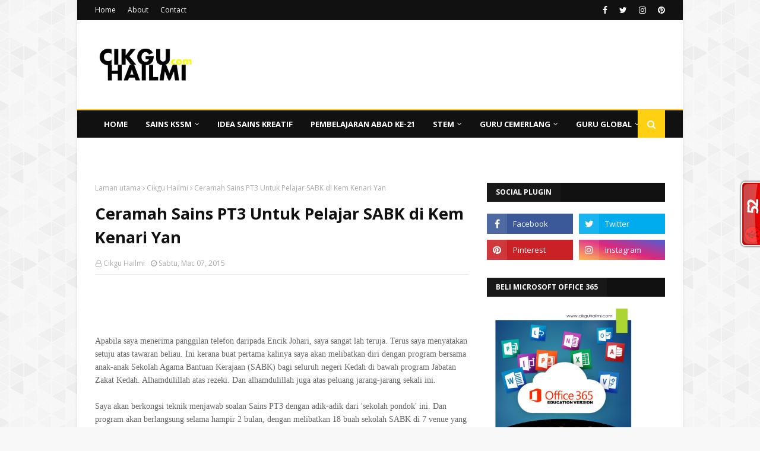

--- FILE ---
content_type: text/html; charset=UTF-8
request_url: https://www.cikguhailmi.com/2015/03/ceramah-sains-pt3-untuk-pelajar-sabk-di.html
body_size: 44631
content:
<!DOCTYPE html>
<html class='ltr' dir='ltr' xmlns='http://www.w3.org/1999/xhtml' xmlns:b='http://www.google.com/2005/gml/b' xmlns:data='http://www.google.com/2005/gml/data' xmlns:expr='http://www.google.com/2005/gml/expr'>
<head>
<script async='async' custom-element='amp-auto-ads' src='https://cdn.ampproject.org/v0/amp-auto-ads-0.1.js'>
</script>
<meta content='width=device-width, initial-scale=1, minimum-scale=1, maximum-scale=1' name='viewport'/>
<script async='async' data-ad-client='ca-pub-8135350864235823' src='https://pagead2.googlesyndication.com/pagead/js/adsbygoogle.js'></script>
<title>Ceramah Sains PT3 Untuk Pelajar SABK di Kem Kenari Yan</title>
<meta content='text/html; charset=UTF-8' http-equiv='Content-Type'/>
<!-- Chrome, Firefox OS and Opera -->
<meta content='#f8f8f8' name='theme-color'/>
<!-- Windows Phone -->
<meta content='#f8f8f8' name='msapplication-navbutton-color'/>
<meta content='blogger' name='generator'/>
<link href='https://www.cikguhailmi.com/favicon.ico' rel='icon' type='image/x-icon'/>
<link href='https://www.cikguhailmi.com/2015/03/ceramah-sains-pt3-untuk-pelajar-sabk-di.html' rel='canonical'/>
<link rel="alternate" type="application/atom+xml" title="Cikgu Hailmi - Atom" href="https://www.cikguhailmi.com/feeds/posts/default" />
<link rel="alternate" type="application/rss+xml" title="Cikgu Hailmi - RSS" href="https://www.cikguhailmi.com/feeds/posts/default?alt=rss" />
<link rel="service.post" type="application/atom+xml" title="Cikgu Hailmi - Atom" href="https://www.blogger.com/feeds/2816987967416625430/posts/default" />

<link rel="alternate" type="application/atom+xml" title="Cikgu Hailmi - Atom" href="https://www.cikguhailmi.com/feeds/4638961269487403698/comments/default" />
<!--Can't find substitution for tag [blog.ieCssRetrofitLinks]-->
<link href='https://blogger.googleusercontent.com/img/b/R29vZ2xl/AVvXsEiuYE_fbA_MZRfCsM1A52mDdNbsbKZ2_qLZJ4zNlwZGSaXZqwv06btu0gs7P6S5r_zhH5nX3BVXsMUpLVSEgdDsWMrldo85PATbxsf4YdwjjF5jA99netb6dsXSuH8rxP7Tio3oRIgVzRCv/s1600/20150307042017.jpg' rel='image_src'/>
<meta content='https://www.cikguhailmi.com/2015/03/ceramah-sains-pt3-untuk-pelajar-sabk-di.html' property='og:url'/>
<meta content='Ceramah Sains PT3 Untuk Pelajar SABK di Kem Kenari Yan' property='og:title'/>
<meta content='Ikon Guru STEM dan Adiwira PAK21 yang berkongsikan amalan terbaik pengajaran kreatif Sains dengan guru dan murid' property='og:description'/>
<meta content='https://blogger.googleusercontent.com/img/b/R29vZ2xl/AVvXsEiuYE_fbA_MZRfCsM1A52mDdNbsbKZ2_qLZJ4zNlwZGSaXZqwv06btu0gs7P6S5r_zhH5nX3BVXsMUpLVSEgdDsWMrldo85PATbxsf4YdwjjF5jA99netb6dsXSuH8rxP7Tio3oRIgVzRCv/w1200-h630-p-k-no-nu/20150307042017.jpg' property='og:image'/>
<script src="//cdn.innity.net/admanager.js" type="text/javascript"></script>
<!-- Google Fonts -->
<link href='//fonts.googleapis.com/css?family=Open+Sans:400,400i,700,700i' media='all' rel='stylesheet' type='text/css'/>
<link href='https://stackpath.bootstrapcdn.com/font-awesome/4.7.0/css/font-awesome.min.css' rel='stylesheet'/>
<script async='async' src='https://pagead2.googlesyndication.com/pagead/js/adsbygoogle.js'></script>
<script async='async' src='https://pagead2.googlesyndication.com/pagead/js/adsbygoogle.js'></script>
<script>
     (adsbygoogle = window.adsbygoogle || []).push({
          google_ad_client: "ca-pub-8135350864235823",
          enable_page_level_ads: true
     });
</script>
<!-- Template Style CSS -->
<style type='text/css'>@font-face{font-family:'Open Sans';font-style:normal;font-weight:400;font-stretch:100%;font-display:swap;src:url(//fonts.gstatic.com/s/opensans/v44/memSYaGs126MiZpBA-UvWbX2vVnXBbObj2OVZyOOSr4dVJWUgsjZ0B4taVIUwaEQbjB_mQ.woff2)format('woff2');unicode-range:U+0460-052F,U+1C80-1C8A,U+20B4,U+2DE0-2DFF,U+A640-A69F,U+FE2E-FE2F;}@font-face{font-family:'Open Sans';font-style:normal;font-weight:400;font-stretch:100%;font-display:swap;src:url(//fonts.gstatic.com/s/opensans/v44/memSYaGs126MiZpBA-UvWbX2vVnXBbObj2OVZyOOSr4dVJWUgsjZ0B4kaVIUwaEQbjB_mQ.woff2)format('woff2');unicode-range:U+0301,U+0400-045F,U+0490-0491,U+04B0-04B1,U+2116;}@font-face{font-family:'Open Sans';font-style:normal;font-weight:400;font-stretch:100%;font-display:swap;src:url(//fonts.gstatic.com/s/opensans/v44/memSYaGs126MiZpBA-UvWbX2vVnXBbObj2OVZyOOSr4dVJWUgsjZ0B4saVIUwaEQbjB_mQ.woff2)format('woff2');unicode-range:U+1F00-1FFF;}@font-face{font-family:'Open Sans';font-style:normal;font-weight:400;font-stretch:100%;font-display:swap;src:url(//fonts.gstatic.com/s/opensans/v44/memSYaGs126MiZpBA-UvWbX2vVnXBbObj2OVZyOOSr4dVJWUgsjZ0B4jaVIUwaEQbjB_mQ.woff2)format('woff2');unicode-range:U+0370-0377,U+037A-037F,U+0384-038A,U+038C,U+038E-03A1,U+03A3-03FF;}@font-face{font-family:'Open Sans';font-style:normal;font-weight:400;font-stretch:100%;font-display:swap;src:url(//fonts.gstatic.com/s/opensans/v44/memSYaGs126MiZpBA-UvWbX2vVnXBbObj2OVZyOOSr4dVJWUgsjZ0B4iaVIUwaEQbjB_mQ.woff2)format('woff2');unicode-range:U+0307-0308,U+0590-05FF,U+200C-2010,U+20AA,U+25CC,U+FB1D-FB4F;}@font-face{font-family:'Open Sans';font-style:normal;font-weight:400;font-stretch:100%;font-display:swap;src:url(//fonts.gstatic.com/s/opensans/v44/memSYaGs126MiZpBA-UvWbX2vVnXBbObj2OVZyOOSr4dVJWUgsjZ0B5caVIUwaEQbjB_mQ.woff2)format('woff2');unicode-range:U+0302-0303,U+0305,U+0307-0308,U+0310,U+0312,U+0315,U+031A,U+0326-0327,U+032C,U+032F-0330,U+0332-0333,U+0338,U+033A,U+0346,U+034D,U+0391-03A1,U+03A3-03A9,U+03B1-03C9,U+03D1,U+03D5-03D6,U+03F0-03F1,U+03F4-03F5,U+2016-2017,U+2034-2038,U+203C,U+2040,U+2043,U+2047,U+2050,U+2057,U+205F,U+2070-2071,U+2074-208E,U+2090-209C,U+20D0-20DC,U+20E1,U+20E5-20EF,U+2100-2112,U+2114-2115,U+2117-2121,U+2123-214F,U+2190,U+2192,U+2194-21AE,U+21B0-21E5,U+21F1-21F2,U+21F4-2211,U+2213-2214,U+2216-22FF,U+2308-230B,U+2310,U+2319,U+231C-2321,U+2336-237A,U+237C,U+2395,U+239B-23B7,U+23D0,U+23DC-23E1,U+2474-2475,U+25AF,U+25B3,U+25B7,U+25BD,U+25C1,U+25CA,U+25CC,U+25FB,U+266D-266F,U+27C0-27FF,U+2900-2AFF,U+2B0E-2B11,U+2B30-2B4C,U+2BFE,U+3030,U+FF5B,U+FF5D,U+1D400-1D7FF,U+1EE00-1EEFF;}@font-face{font-family:'Open Sans';font-style:normal;font-weight:400;font-stretch:100%;font-display:swap;src:url(//fonts.gstatic.com/s/opensans/v44/memSYaGs126MiZpBA-UvWbX2vVnXBbObj2OVZyOOSr4dVJWUgsjZ0B5OaVIUwaEQbjB_mQ.woff2)format('woff2');unicode-range:U+0001-000C,U+000E-001F,U+007F-009F,U+20DD-20E0,U+20E2-20E4,U+2150-218F,U+2190,U+2192,U+2194-2199,U+21AF,U+21E6-21F0,U+21F3,U+2218-2219,U+2299,U+22C4-22C6,U+2300-243F,U+2440-244A,U+2460-24FF,U+25A0-27BF,U+2800-28FF,U+2921-2922,U+2981,U+29BF,U+29EB,U+2B00-2BFF,U+4DC0-4DFF,U+FFF9-FFFB,U+10140-1018E,U+10190-1019C,U+101A0,U+101D0-101FD,U+102E0-102FB,U+10E60-10E7E,U+1D2C0-1D2D3,U+1D2E0-1D37F,U+1F000-1F0FF,U+1F100-1F1AD,U+1F1E6-1F1FF,U+1F30D-1F30F,U+1F315,U+1F31C,U+1F31E,U+1F320-1F32C,U+1F336,U+1F378,U+1F37D,U+1F382,U+1F393-1F39F,U+1F3A7-1F3A8,U+1F3AC-1F3AF,U+1F3C2,U+1F3C4-1F3C6,U+1F3CA-1F3CE,U+1F3D4-1F3E0,U+1F3ED,U+1F3F1-1F3F3,U+1F3F5-1F3F7,U+1F408,U+1F415,U+1F41F,U+1F426,U+1F43F,U+1F441-1F442,U+1F444,U+1F446-1F449,U+1F44C-1F44E,U+1F453,U+1F46A,U+1F47D,U+1F4A3,U+1F4B0,U+1F4B3,U+1F4B9,U+1F4BB,U+1F4BF,U+1F4C8-1F4CB,U+1F4D6,U+1F4DA,U+1F4DF,U+1F4E3-1F4E6,U+1F4EA-1F4ED,U+1F4F7,U+1F4F9-1F4FB,U+1F4FD-1F4FE,U+1F503,U+1F507-1F50B,U+1F50D,U+1F512-1F513,U+1F53E-1F54A,U+1F54F-1F5FA,U+1F610,U+1F650-1F67F,U+1F687,U+1F68D,U+1F691,U+1F694,U+1F698,U+1F6AD,U+1F6B2,U+1F6B9-1F6BA,U+1F6BC,U+1F6C6-1F6CF,U+1F6D3-1F6D7,U+1F6E0-1F6EA,U+1F6F0-1F6F3,U+1F6F7-1F6FC,U+1F700-1F7FF,U+1F800-1F80B,U+1F810-1F847,U+1F850-1F859,U+1F860-1F887,U+1F890-1F8AD,U+1F8B0-1F8BB,U+1F8C0-1F8C1,U+1F900-1F90B,U+1F93B,U+1F946,U+1F984,U+1F996,U+1F9E9,U+1FA00-1FA6F,U+1FA70-1FA7C,U+1FA80-1FA89,U+1FA8F-1FAC6,U+1FACE-1FADC,U+1FADF-1FAE9,U+1FAF0-1FAF8,U+1FB00-1FBFF;}@font-face{font-family:'Open Sans';font-style:normal;font-weight:400;font-stretch:100%;font-display:swap;src:url(//fonts.gstatic.com/s/opensans/v44/memSYaGs126MiZpBA-UvWbX2vVnXBbObj2OVZyOOSr4dVJWUgsjZ0B4vaVIUwaEQbjB_mQ.woff2)format('woff2');unicode-range:U+0102-0103,U+0110-0111,U+0128-0129,U+0168-0169,U+01A0-01A1,U+01AF-01B0,U+0300-0301,U+0303-0304,U+0308-0309,U+0323,U+0329,U+1EA0-1EF9,U+20AB;}@font-face{font-family:'Open Sans';font-style:normal;font-weight:400;font-stretch:100%;font-display:swap;src:url(//fonts.gstatic.com/s/opensans/v44/memSYaGs126MiZpBA-UvWbX2vVnXBbObj2OVZyOOSr4dVJWUgsjZ0B4uaVIUwaEQbjB_mQ.woff2)format('woff2');unicode-range:U+0100-02BA,U+02BD-02C5,U+02C7-02CC,U+02CE-02D7,U+02DD-02FF,U+0304,U+0308,U+0329,U+1D00-1DBF,U+1E00-1E9F,U+1EF2-1EFF,U+2020,U+20A0-20AB,U+20AD-20C0,U+2113,U+2C60-2C7F,U+A720-A7FF;}@font-face{font-family:'Open Sans';font-style:normal;font-weight:400;font-stretch:100%;font-display:swap;src:url(//fonts.gstatic.com/s/opensans/v44/memSYaGs126MiZpBA-UvWbX2vVnXBbObj2OVZyOOSr4dVJWUgsjZ0B4gaVIUwaEQbjA.woff2)format('woff2');unicode-range:U+0000-00FF,U+0131,U+0152-0153,U+02BB-02BC,U+02C6,U+02DA,U+02DC,U+0304,U+0308,U+0329,U+2000-206F,U+20AC,U+2122,U+2191,U+2193,U+2212,U+2215,U+FEFF,U+FFFD;}</style>
<style id='page-skin-1' type='text/css'><!--
/*
-----------------------------------------------
Blogger Template Style
Name:        DesignX
Version:     Premium Version
Author:      TemplatesYard
Author Url:  https://www.templatesyard.com/
----------------------------------------------- */
/*-- Reset CSS --*/
a,abbr,acronym,address,applet,b,big,blockquote,body,caption,center,cite,code,dd,del,dfn,div,dl,dt,em,fieldset,font,form,h1,h2,h3,h4,h5,h6,html,i,iframe,img,ins,kbd,label,legend,li,object,p,pre,q,s,samp,small,span,strike,strong,sub,sup,table,tbody,td,tfoot,th,thead,tr,tt,u,ul,var{
padding:0;
border:0;
outline:0;
vertical-align:baseline;
background:0 0;
text-decoration:none
}
form,textarea,input,button{
-webkit-appearance:none;
-moz-appearance:none;
appearance:none;
border-radius:0
}
dl,ul{
list-style-position:inside;
font-weight:400;
list-style:none
}
ul li{
list-style:none
}
caption,th{
text-align:center
}
img{
border:none;
position:relative
}
a,a:visited{
text-decoration:none
}
.clearfix{
clear:both
}
.section,.widget,.widget ul{
margin:0;
padding:0
}
a{
color:#ffd012
}
a img{
border:0
}
abbr{
text-decoration:none
}
.CSS_LIGHTBOX{
z-index:999999!important
}
.separator a{
clear:none!important;
float:none!important;
margin-left:0!important;
margin-right:0!important
}
#navbar-iframe,.widget-item-control,a.quickedit,.home-link,.feed-links{
display:none!important
}
.center{
display:table;
margin:0 auto;
position:relative
}
.widget > h2,.widget > h3{
display:none
}
/*-- Body Content CSS --*/
body{
background:#f8f8f8 url(https://1.bp.blogspot.com/-0bObXH0-WHI/VmnwwA4dQiI/AAAAAAAACVY/NEHl0xoZ58s/s0-r/bg1.png) repeat scroll top left;
background-color:#f8f8f8;
font-family:'Open Sans',sans-serif;
font-size:14px;
font-weight:400;
color:#656565;
word-wrap:break-word;
margin:0;
padding:0
}
#outer-wrapper{
max-width:1020px;
margin:0 auto;
background-color:#fff;
box-shadow:0 0 5px rgba(0,0,0,.1)
}
.row{
width:960px
}
#content-wrapper{
margin:30px auto 0;
overflow:hidden
}
#content-wrapper > .container{
margin:0 -15px
}
#main-wrapper{
float:left;
overflow:hidden;
width:66.66666667%;
box-sizing:border-box;
word-wrap:break-word;
padding:0 15px;
margin:0
}
#sidebar-wrapper{
float:right;
overflow:hidden;
width:33.33333333%;
box-sizing:border-box;
word-wrap:break-word;
padding:0 15px
}
.post-image-wrap{
position:relative;
display:block
}
.post-image-link,.about-author .avatar-container,.comments .avatar-image-container{
background-color:rgba(155,155,155,0.05);
color:transparent!important
}
.post-thumb{
display:block;
position:relative;
width:100%;
height:100%;
object-fit:cover;
z-index:1;
transition:opacity .25s ease
}
.post-image-link:hover .post-thumb,.post-image-wrap:hover .post-image-link .post-thumb,.hot-item-inner:hover .post-image-link .post-thumb{
opacity:.85
}
.post-title a{
display:block
}
#top-bar{
width:100%;
height:34px;
background-color:#111111;
overflow:hidden;
margin:0
}
#top-bar .container{
margin:0 auto
}
.top-bar-nav{
position:relative;
float:left;
display:block
}
.top-bar-nav .widget > .widget-title{
display:none
}
.top-bar-nav ul li{
float:left
}
.top-bar-nav ul li > a{
height:34px;
display:block;
color:#fff;
font-size:12px;
font-weight:400;
line-height:34px;
margin:0 10px 0 0;
padding:0 5px;
transition:color .17s
}
.top-bar-nav ul li:first-child > a{
padding:0 5px 0 0
}
.top-bar-nav ul > li:hover > a{
color:#ffd012
}
.top-bar-social{
position:relative;
float:right;
display:block
}
.top-bar-social .widget > .widget-title{
display:none
}
.top-bar-social ul > li{
float:left;
display:inline-block
}
.top-bar-social ul > li > a{
display:block;
color:#fff;
text-decoration:none;
font-size:14px;
text-align:center;
line-height:34px;
padding:0 5px;
margin:0 0 0 10px;
transition:color .17s
}
.top-bar-social ul > li:last-child > a{
padding:0 0 0 5px
}
.top-bar-social ul > li:hover > a{
color:#ffd012
}
.social a:before{
display:inline-block;
font-family:FontAwesome;
font-style:normal;
font-weight:400
}
.social .facebook a:before{
content:"\f09a"
}
.social .twitter a:before{
content:"\f099"
}
.social .gplus a:before{
content:"\f0d5"
}
.social .rss a:before{
content:"\f09e"
}
.social .youtube a:before{
content:"\f16a"
}
.social .skype a:before{
content:"\f17e"
}
.social .stumbleupon a:before{
content:"\f1a4"
}
.social .tumblr a:before{
content:"\f173"
}
.social .vk a:before{
content:"\f189"
}
.social .stack-overflow a:before{
content:"\f16c"
}
.social .github a:before{
content:"\f09b"
}
.social .linkedin a:before{
content:"\f0e1"
}
.social .dribbble a:before{
content:"\f17d"
}
.social .soundcloud a:before{
content:"\f1be"
}
.social .behance a:before{
content:"\f1b4"
}
.social .digg a:before{
content:"\f1a6"
}
.social .instagram a:before{
content:"\f16d"
}
.social .pinterest a:before{
content:"\f0d2"
}
.social .twitch a:before{
content:"\f1e8"
}
.social .delicious a:before{
content:"\f1a5"
}
.social .codepen a:before{
content:"\f1cb"
}
.social .reddit a:before{
content:"\f1a1"
}
.social .whatsapp a:before{
content:"\f232"
}
.social .snapchat a:before{
content:"\f2ac"
}
.social .email a:before{
content:"\f0e0"
}
.social .external-link a:before{
content:"\f35d"
}
.social-color .facebook a{
background-color:#3b5999
}
.social-color .twitter a{
background-color:#00acee
}
.social-color .gplus a{
background-color:#db4a39
}
.social-color .youtube a{
background-color:#db4a39
}
.social-color .instagram a{
background:linear-gradient(15deg,#ffb13d,#dd277b,#4d5ed4)
}
.social-color .pinterest a{
background-color:#ca2127
}
.social-color .dribbble a{
background-color:#ea4c89
}
.social-color .linkedin a{
background-color:#0077b5
}
.social-color .tumblr a{
background-color:#365069
}
.social-color .twitch a{
background-color:#6441a5
}
.social-color .rss a{
background-color:#ffc200
}
.social-color .skype a{
background-color:#00aff0
}
.social-color .stumbleupon a{
background-color:#eb4823
}
.social-color .vk a{
background-color:#4a76a8
}
.social-color .stack-overflow a{
background-color:#f48024
}
.social-color .github a{
background-color:#24292e
}
.social-color .soundcloud a{
background:linear-gradient(#ff7400,#ff3400)
}
.social-color .behance a{
background-color:#191919
}
.social-color .digg a{
background-color:#1b1a19
}
.social-color .delicious a{
background-color:#0076e8
}
.social-color .codepen a{
background-color:#000
}
.social-color .reddit a{
background-color:#ff4500
}
.social-color .whatsapp a{
background-color:#3fbb50
}
.social-color .snapchat a{
background-color:#ffe700
}
.social-color .email a{
background-color:#888
}
.social-color .external-link a{
background-color:#111111
}
.social-text .facebook a:after{
content:"Facebook"
}
.social-text .twitter a:after{
content:"Twitter"
}
.social-text .gplus a:after{
content:"Google Plus"
}
.social-text .rss a:after{
content:"Rss"
}
.social-text .youtube a:after{
content:"YouTube"
}
.social-text .skype a:after{
content:"Skype"
}
.social-text .stumbleupon a:after{
content:"StumbleUpon"
}
.social-text .tumblr a:after{
content:"Tumblr"
}
.social-text .vk a:after{
content:"VKontakte"
}
.social-text .stack-overflow a:after{
content:"Stack Overflow"
}
.social-text .github a:after{
content:"Github"
}
.social-text .linkedin a:after{
content:"LinkedIn"
}
.social-text .dribbble a:after{
content:"Dribbble"
}
.social-text .soundcloud a:after{
content:"SoundCloud"
}
.social-text .behance a:after{
content:"Behance"
}
.social-text .digg a:after{
content:"Digg"
}
.social-text .instagram a:after{
content:"Instagram"
}
.social-text .pinterest a:after{
content:"Pinterest"
}
.social-text .twitch a:after{
content:"Twitch"
}
.social-text .delicious a:after{
content:"Delicious"
}
.social-text .codepen a:after{
content:"CodePen"
}
.social-text .flipboard a:after{
content:"Flipboard"
}
.social-text .reddit a:after{
content:"Reddit"
}
.social-text .whatsapp a:after{
content:"Whatsapp"
}
.social-text .messenger a:after{
content:"Messenger"
}
.social-text .snapchat a:after{
content:"Snapchat"
}
.social-text .email a:after{
content:"Email"
}
.social-text .external-link a:after{
content:"WebSite"
}
#header-wrap{
position:relative;
margin:0
}
.header-header{
background-color:#fff;
width:100%;
height:90px;
position:relative;
overflow:hidden;
padding:30px 0
}
.header-header .container{
position:relative;
margin:0 auto;
padding:0
}
.header-logo{
position:relative;
float:left;
width:auto;
max-width:200px;
max-height:60px;
margin:0;
padding:15px 0
}
.header-logo .header-image-wrapper{
display:block
}
.header-logo img{
max-width:100%;
max-height:60px;
margin:0
}
.header-logo h1{
color:#111111;
font-size:36px;
line-height:60px;
margin:0
}
.header-logo p{
font-size:12px;
margin:5px 0 0
}
.header-ads{
position:relative;
float:right
}
.header-ads .widget > .widget-title{
display:none
}
.header-ads .widget{
max-width:100%
}
.header-ads .widget .widget-content{
width:728px;
max-width:100%;
max-height:90px;
line-height:1
}
.header-menu{
position:relative;
width:100%;
height:46px;
z-index:10;
font-size:13px;
margin:0;
background-color:#111111;
border-top:2px solid #ffd012
}
.header-menu .container{
position:relative;
margin:0 auto;
padding:0
}
#main-menu .widget,#main-menu .widget > .widget-title{
display:none
}
#main-menu .show-menu{
display:block
}
#main-menu{
position:relative;
height:46px;
z-index:15
}
#main-menu ul > li{
float:left;
position:relative;
margin:0;
padding:0;
transition:background .17s
}
#main-menu #main-menu-nav > li:hover,#main-menu #main-menu-nav > li.li-home{
background-color:#ffd012
}
#main-menu ul > li > a{
position:relative;
color:#fff;
font-size:13px;
font-weight:400;
line-height:46px;
display:inline-block;
margin:0;
padding:0 15px;
transition:color .17s ease
}
#main-menu #main-menu-nav > li > a{
text-transform:uppercase;
font-weight:700
}
#main-menu ul > li:hover > a{
color:#fff
}
#main-menu ul > li > ul{
position:absolute;
float:left;
left:0;
top:46px;
width:180px;
background-color:#111111;
z-index:99999;
margin-top:0;
padding:0;
border-top:2px solid #ffd012;
visibility:hidden;
opacity:0
}
#main-menu ul > li > ul > li > ul{
position:absolute;
float:left;
top:0;
left:100%;
margin:-2px 0 0
}
#main-menu ul > li > ul > li{
display:block;
float:none;
position:relative
}
#main-menu ul > li > ul > li:hover{
background-color:#ffd012
}
#main-menu ul > li > ul > li a{
display:block;
height:36px;
font-size:13px;
color:#fff;
line-height:36px;
box-sizing:border-box;
margin:0;
padding:0 15px;
border:0;
border-bottom:1px solid rgba(255,255,255,0.05);
transition:all .17s ease
}
#main-menu ul > li > ul > li:hover > a{
color:#fff
}
#main-menu ul > li.has-sub > a:after{
content:'\f107';
float:right;
font-family:FontAwesome;
font-size:12px;
font-weight:400;
margin:0 0 0 5px
}
#main-menu ul > li > ul > li.has-sub > a:after{
content:'\f105';
float:right;
margin:0
}
#main-menu .mega-menu{
position:static!important
}
#main-menu .mega-menu > ul{
width:100%;
box-sizing:border-box;
padding:20px 10px
}
#main-menu .mega-menu > ul.mega-menu-inner{
overflow:hidden
}
#main-menu ul > li:hover > ul,#main-menu ul > li > ul > li:hover > ul{
visibility:visible;
opacity:1
}
#main-menu ul ul{
transition:all .25s ease
}
.mega-menu-inner .mega-item{
float:left;
width:20%;
box-sizing:border-box;
padding:0 10px
}
.mega-menu-inner .mega-content{
position:relative;
width:100%;
overflow:hidden;
padding:0
}
.mega-content .post-image-wrap{
width:100%;
height:120px
}
.mega-content .post-image-link{
width:100%;
height:100%;
z-index:1;
display:block;
position:relative;
overflow:hidden;
padding:0
}
.mega-content .post-title{
position:relative;
font-size:13px;
font-weight:700;
line-height:1.5em;
margin:7px 0 5px;
padding:0
}
.mega-content .post-title a{
display:block;
color:#fff;
transition:color .17s
}
.mega-content .post-title a:hover{
color:#ffd012
}
.mega-content .post-meta{
font-size:11px
}
.no-posts{
float:left;
width:100%;
height:100px;
line-height:100px;
text-align:center
}
.mega-menu .no-posts{
line-height:60px;
color:#111111
}
.show-search,.hide-search{
position:absolute;
right:0;
top:0;
display:block;
width:46px;
height:46px;
background-color:#ffd012;
line-height:46px;
z-index:20;
color:#fff;
font-size:15px;
text-align:center;
cursor:pointer;
padding:0;
transition:background .17s ease
}
.show-search:before{
content:"\f002";
font-family:FontAwesome;
font-weight:400
}
.hide-search:before{
content:"\f00d";
font-family:FontAwesome;
font-weight:400
}
#nav-search{
display:none;
position:absolute;
left:0;
top:0;
width:100%;
height:46px;
z-index:99;
background-color:#111111;
box-sizing:border-box;
padding:0
}
#nav-search .search-form{
width:100%;
height:46px;
background-color:rgba(0,0,0,0);
line-height:46px;
overflow:hidden;
padding:0
}
#nav-search .search-input{
width:100%;
height:46px;
font-family:inherit;
color:#fff;
margin:0;
padding:0 46px 0 15px;
background-color:rgba(0,0,0,0);
font-size:13px;
font-weight:400;
outline:none;
box-sizing:border-box;
border:0
}
#mobile-logo .widget > .widget-title > h3{
display:none
}
.mobile-header{
display:none;
position:relative;
float:left;
width:100%;
height:50px;
background-color:#111111;
z-index:1010
}
.mobile-header .logo-content{
position:relative;
float:left;
display:block;
width:100%;
height:50px;
text-align:center;
z-index:2
}
.mobile-header .logo-content > a{
height:30px;
display:inline-block;
padding:10px 0
}
.mobile-header .logo-content > a > img{
height:30px
}
.mobile-header .logo-content > h3{
font-size:20px;
height:30px;
line-height:30px;
margin:10px 0 0
}
.mobile-header .logo-content > h3 > a{
color:#fff
}
.mobile-search-form{
position:absolute;
display:none;
z-index:4;
background-color:#111111;
width:100%;
height:50px;
left:0;
top:0
}
.mobile-search-form .mobile-search-input{
background-color:#111111;
display:block;
width:calc(100% - 50px);
height:50px;
font-family:inherit;
font-size:13px;
font-weight:400;
color:#fff;
box-sizing:border-box;
padding:0 20px;
border:0
}
.mobile-search-form{
position:absolute;
display:none;
z-index:4;
background-color:#111111;
width:100%;
height:50px;
left:0;
top:0
}
.mobile-search-form .mobile-search-input{
background-color:#111111;
display:block;
width:calc(100% - 50px);
height:50px;
font-size:13px;
font-weight:400;
color:#fff;
box-sizing:border-box;
padding:0 20px;
border:0
}
.overlay{
display:none;
position:fixed;
top:0;
left:0;
right:0;
bottom:0;
z-index:990;
background:rgba(255,255,255,0.8)
}
.slide-menu-toggle,.show-mobile-search,.hide-mobile-search{
position:absolute;
line-height:50px;
height:50px;
width:50px;
top:0;
left:0;
font-family:FontAwesome;
color:#fff;
font-size:18px;
font-weight:400;
text-align:center;
cursor:pointer;
z-index:4;
padding:0
}
.slide-menu-toggle{
border-right:1px solid rgba(255,255,255,0.08)
}
.show-mobile-search,.hide-mobile-search{
border-left:1px solid rgba(255,255,255,0.08);
left:auto;
right:0
}
.slide-menu-toggle:before{
content:"\f0c9"
}
.nav-active .slide-menu-toggle:before{
content:"\f00d"
}
.show-mobile-search:before{
content:"\f002"
}
.hide-mobile-search:before{
content:"\f00d"
}
.mobile-menu{
position:relative;
float:left;
width:100%;
background-color:#111111;
box-sizing:border-box;
padding:20px;
border-top:1px solid rgba(255,255,255,0.08);
visibility:hidden;
opacity:0;
transform-origin:0 0;
transform:scaleY(0);
transition:all .17s ease
}
.nav-active .mobile-menu{
visibility:visible;
opacity:1;
transform:scaleY(1)
}
.mobile-menu > ul{
margin:0
}
.mobile-menu .m-sub{
display:none;
padding:0
}
.mobile-menu ul li{
position:relative;
display:block;
overflow:hidden;
float:left;
width:100%;
font-size:14px;
line-height:38px;
margin:0;
padding:0;
border-top:1px solid rgba(255,255,255,0.01)
}
.mobile-menu > ul > li{
font-weight:400
}
.mobile-menu > ul li ul{
overflow:hidden
}
.mobile-menu > ul > li:first-child{
border-top:0
}
.mobile-menu ul li a{
color:#fff;
padding:0;
display:block;
transition:all .17s ease
}
.mobile-menu #main-menu-nav > li > a{
text-transform:uppercase;
font-weight:700;
font-size:13px
}
.mobile-menu ul li.has-sub .submenu-toggle{
position:absolute;
top:0;
right:0;
color:#fff;
cursor:pointer
}
.mobile-menu ul li.has-sub .submenu-toggle:after{
content:'\f105';
font-family:FontAwesome;
font-weight:400;
float:right;
width:34px;
font-size:16px;
text-align:center;
transition:all .17s ease
}
.mobile-menu ul li.has-sub.show > .submenu-toggle:after{
transform:rotate(90deg)
}
.mobile-menu > ul > li > ul > li a{
font-size:13px
}
.mobile-menu > ul > li > ul > li > a{
color:#fff;
opacity:.7;
padding:0 0 0 15px
}
.mobile-menu > ul > li > ul > li > ul > li > a{
color:#fff;
opacity:.7;
padding:0 0 0 30px
}
.mobile-menu ul > li > .submenu-toggle:hover{
color:#ffd012
}
.post-meta{
display:block;
overflow:hidden;
color:#aaa;
font-size:12px;
font-weight:400;
padding:0 1px
}
.post-meta .post-author,.post-meta .post-date{
float:left;
margin:0 10px 0 0
}
.post-meta .post-date{
text-transform:capitalize
}
.post-meta a{
color:#aaa;
transition:color .17s
}
.post-meta a:hover{
color:#ffd012
}
.post-meta span:before{
font-family:FontAwesome;
font-weight:400;
margin:0 3px 0 0
}
.post-meta .post-author:before{
content:'\f2c0'
}
.post-meta .post-date:before{
content:'\f017'
}
#hot-wrapper{
margin:0 auto
}
#hot-section .widget,#hot-section .widget > .widget-title{
display:none
}
#hot-section .show-hot{
display:block!important
}
#hot-section .show-hot .widget-content{
position:relative;
overflow:hidden;
height:370px;
margin:30px 0 0
}
.hot-loader{
position:relative;
height:100%;
overflow:hidden;
display:block
}
.hot-loader:after{
content:'';
position:absolute;
top:50%;
left:50%;
width:26px;
height:26px;
margin:-16px 0 0 -16px;
border:3px solid #eaeaea;
border-left-color:#ffd012;
border-right-color:#ffd012;
border-radius:100%;
animation:spinner .8s infinite linear;
transform-origin:center
}
@-webkit-keyframes spinner {
0%{
-webkit-transform:rotate(0deg);
transform:rotate(0deg)
}
to{
-webkit-transform:rotate(1turn);
transform:rotate(1turn)
}
}
@keyframes spinner {
0%{
-webkit-transform:rotate(0deg);
transform:rotate(0deg)
}
to{
-webkit-transform:rotate(1turn);
transform:rotate(1turn)
}
}
ul.hot-posts{
position:relative;
overflow:hidden;
height:370px;
margin:0 -1px
}
.hot-posts .hot-item{
position:relative;
float:left;
width:33.33%;
height:184px;
overflow:hidden;
box-sizing:border-box;
padding:0 1px
}
.hot-posts .item-0{
width:33.33%;
height:370px
}
.hot-posts .item-1, .hot-posts .item-2{
margin:0 0 2px
}
.hot-item-inner{
position:relative;
float:left;
width:100%;
height:100%;
overflow:hidden;
display:block
}
.hot-posts .post-image-link{
width:100%;
height:100%;
position:relative;
overflow:hidden;
display:block
}
.hot-posts .post-info{
position:absolute;
bottom:0;
left:0;
width:100%;
background-image:linear-gradient(rgba(0,0,0,0),rgba(0,0,0,0.7));
overflow:hidden;
z-index:5;
box-sizing:border-box;
padding:30px 20px 20px
}
.hot-posts .post-tag{
position:relative;
display:inline-block;
top:0;
left:0
}
.hot-posts .post-title{
font-size:14px;
font-weight:700;
display:block;
line-height:1.5em;
margin:8px 0 7px
}
.hot-posts .item-0 .post-title{
font-size:21px
}
.hot-posts .post-title a{
color:#fff;
display:block
}
.hot-posts .post-meta{
font-size:11px;
color:#f0f0f0
}
.show-hot .no-posts{
position:absolute;
top:calc(50% - 50px);
left:0;
width:100%
}
.queryMessage{
overflow:hidden;
background-color:#f2f2f2;
color:#111111;
font-size:13px;
font-weight:400;
padding:8px 10px;
margin:0 0 25px
}
.queryMessage .query-info{
margin:0 5px
}
.queryMessage .search-query,.queryMessage .search-label{
font-weight:700;
text-transform:uppercase
}
.queryMessage .search-query:before,.queryMessage .search-label:before{
content:"\201c"
}
.queryMessage .search-query:after,.queryMessage .search-label:after{
content:"\201d"
}
.queryMessage a.show-more{
float:right;
color:#ffd012;
text-decoration:underline;
transition:opacity .17s
}
.queryMessage a.show-more:hover{
opacity:.8
}
.queryEmpty{
font-size:13px;
font-weight:400;
padding:10px 0;
margin:0 0 25px;
text-align:center
}
.title-wrap,.featured-posts .widget-title{
position:relative;
float:left;
width:100%;
height:32px;
background-color:#111111;
display:block;
margin:0 0 20px
}
.title-wrap > h3,.featured-posts .widget-title > h3{
position:relative;
float:left;
height:32px;
background-color:rgba(255,255,255,0.03);
font-size:12px;
color:#fff;
text-transform:uppercase;
line-height:32px;
padding:0 15px;
margin:0
}
a.view-all{
float:right;
height:32px;
background-color:#ffd012;
font-size:13px;
color:#fff;
line-height:32px;
padding:0 15px;
transition:background .17s ease
}
a.view-all:hover{
background-color:#e5633f
}
a.view-all:after{
content:'\f105';
float:right;
font-weight:400;
font-family:FontAwesome;
margin:0 0 0 3px
}
.featured-posts > .widget{
display:none;
position:relative;
float:left;
width:100%;
margin:0 0 30px
}
.featured-posts > .show-widget{
display:block
}
.feat-big li{
position:relative;
float:right;
width:calc(50% - 20px);
overflow:hidden;
margin:20px 0 0
}
.feat-big .item-0{
float:left;
width:calc(50% - 10px);
margin:0
}
.feat-big .item-1{
margin:0
}
.feat-big .feat-inner{
position:relative;
float:left;
width:100%;
overflow:hidden
}
.feat-big .post-image-link{
position:relative;
float:left;
width:80px;
height:65px;
display:block;
overflow:hidden;
margin:0 12px 0 0
}
.feat-big .feat-inner .post-image-link{
width:100%;
height:180px;
margin:0 0 13px
}
.feat-big .post-title{
overflow:hidden;
font-size:13px;
font-weight:700;
line-height:1.5em;
margin:0 0 5px
}
.feat-big .item-big .post-info{
float:left;
overflow:hidden
}
.feat-big .item-small .post-info{
overflow:hidden
}
.feat-big .item-0 .post-title{
font-size:18px;
margin:0 0 10px
}
.feat-big .post-title a{
color:#111111;
transition:color .17s ease
}
.feat-big .post-title a:hover{
color:#ffd012
}
.feat-big .item-small .post-meta{
font-size:11px
}
.featured-posts > .col-width{
width:calc(50% - 15px)
}
.featured-posts > .col-right{
float:right
}
.feat-col li{
position:relative;
float:left;
width:100%;
overflow:hidden;
margin:20px 0 0
}
.feat-col .item-0{
margin:0
}
.feat-col .feat-inner{
position:relative;
float:left;
width:100%;
overflow:hidden
}
.feat-col .post-image-link{
position:relative;
float:left;
width:80px;
height:65px;
display:block;
overflow:hidden;
margin:0 12px 0 0
}
.feat-col .feat-inner .post-image-link{
width:100%;
height:180px;
margin:0 0 13px
}
.feat-col .post-title{
overflow:hidden;
font-size:13px;
font-weight:700;
line-height:1.5em;
margin:0 0 5px
}
.feat-col .item-big .post-info{
float:left;
width:100%
}
.feat-col .item-small .post-info{
overflow:hidden
}
.feat-col .item-0 .post-title{
font-size:18px;
margin:0 0 10px
}
.feat-col .post-title a{
color:#111111;
transition:color .17s ease
}
.feat-col .post-title a:hover{
color:#ffd012
}
.feat-col .item-small .post-meta{
font-size:11px
}
.grid-small li{
position:relative;
display:inline-block;
vertical-align:top;
width:calc(33.33333333% - 40px / 3);
overflow:hidden;
margin:20px 0 0 20px
}
.grid-small li:nth-child(3n+1){
margin:20px 0 0
}
.grid-small li.item-0{
margin:0
}
.grid-small li.item-1,.grid-small li.item-2{
margin:0 0 0 20px
}
.grid-small .post-image-link{
position:relative;
float:left;
width:100%;
height:120px;
display:block;
overflow:hidden;
margin:0 0 7px
}
.grid-small .post-title{
overflow:hidden;
font-size:14px;
font-weight:700;
line-height:1.5em;
margin:0 0 5px
}
.grid-small .post-info{
float:left
}
.grid-small .post-title a{
color:#111111;
transition:color .17s ease
}
.grid-small .post-title a:hover{
color:#ffd012
}
.grid-small .post-meta{
font-size:11px
}
ul.grid-big{
float:left;
display:flex;
flex-wrap:wrap;
margin:0 -15px
}
.grid-big li{
position:relative;
float:left;
width:50%;
overflow:hidden;
box-sizing:border-box;
padding:0 15px;
margin:30px 0 0
}
.grid-big li.item-0,.grid-big li.item-1{
margin:0
}
.grid-big .feat-inner{
position:relative;
float:left;
width:100%;
overflow:hidden
}
.grid-big .post-image-link{
position:relative;
float:left;
width:100%;
height:180px;
display:block;
overflow:hidden;
margin:0 0 13px
}
.grid-big .post-title{
overflow:hidden;
font-size:18px;
font-weight:700;
line-height:1.5em;
margin:0 0 10px
}
.grid-big .post-info{
float:left;
width:100%
}
.grid-big .post-title a{
color:#111111;
transition:color .17s ease
}
.grid-big .post-title a:hover{
color:#ffd012
}
.feat-list li{
position:relative;
float:left;
width:100%;
overflow:hidden;
margin:30px 0 0
}
.feat-list .item-0{
margin:0
}
.feat-list .feat-inner{
position:relative;
float:left;
width:100%;
overflow:hidden
}
.feat-list .post-image-link{
position:relative;
float:left;
width:280px;
height:180px;
display:block;
overflow:hidden;
margin:0 25px 0 0
}
.feat-list .feat-inner .post-image-link{
float:left;
width:240px;
height:150px;
margin:0 20px 0 0
}
.feat-list .post-title{
overflow:hidden;
font-size:19px;
font-weight:700;
line-height:1.5em;
margin:0 0 10px
}
.feat-list .post-info{
overflow:hidden
}
.feat-list .post-title a{
color:#111111;
transition:color .17s ease
}
.feat-list .post-title a:hover{
color:#ffd012
}
.custom-widget li{
overflow:hidden;
margin:20px 0 0
}
.custom-widget li:first-child{
margin:0
}
.custom-widget .post-image-link{
position:relative;
width:80px;
height:65px;
float:left;
overflow:hidden;
display:block;
vertical-align:middle;
margin:0 12px 0 0
}
.custom-widget .post-title{
overflow:hidden;
font-size:13px;
font-weight:700;
line-height:1.5em;
margin:0 0 5px;
padding:0
}
.custom-widget .post-title a{
display:block;
color:#111111;
transition:color .17s
}
.custom-widget .post-title a:hover{
color:#ffd012
}
.custom-widget .post-meta{
font-size:11px
}
.blog-post{
display:block;
overflow:hidden;
word-wrap:break-word
}
.index-post{
padding:0;
margin:0 0 30px
}
.index-post .post-image-wrap{
float:left;
width:240px;
height:150px;
margin:0 20px 0 0
}
.index-post .post-image-wrap .post-image-link{
width:100%;
height:100%;
position:relative;
display:block;
z-index:1;
overflow:hidden
}
.post-tag{
position:absolute;
top:15px;
left:15px;
height:18px;
z-index:5;
background-color:#ffd012;
color:#fff;
font-size:10px;
line-height:18px;
font-weight:700;
text-transform:uppercase;
padding:0 6px
}
.index-post .post-info{
overflow:hidden
}
.index-post .post-info > h2{
font-size:19px;
font-weight:700;
line-height:1.5em;
text-decoration:none;
margin:0 0 10px
}
.index-post .post-info > h2 > a{
display:block;
color:#111111;
transition:color .17s
}
.index-post .post-info > h2 > a:hover{
color:#ffd012
}
.widget iframe,.widget img{
max-width:100%
}
.date-header{
display:block;
overflow:hidden;
font-weight:400;
margin:0!important;
padding:0
}
.post-timestamp{
margin-left:0
}
.post-snippet{
position:relative;
display:block;
overflow:hidden;
font-size:12px;
line-height:1.6em;
font-weight:400;
margin:10px 0 0
}
#breadcrumb{
font-size:12px;
font-weight:400;
color:#aaa;
margin:0 0 10px
}
#breadcrumb a{
color:#aaa;
transition:color .17s
}
#breadcrumb a:hover{
color:#ffd012
}
#breadcrumb a,#breadcrumb em{
display:inline-block
}
#breadcrumb .delimiter:after{
content:'\f105';
font-family:FontAwesome;
font-style:normal;
margin:0 3px
}
.item-post h1.post-title{
color:#111111;
font-size:27px;
line-height:1.5em;
font-weight:700;
position:relative;
display:block;
margin:15px 0;
padding:0
}
.static_page .item-post h1.post-title{
padding:0 0 10px;
margin:0;
border-bottom:1px solid #eaeaea
}
.item-post .post-body{
width:100%;
line-height:1.5em;
overflow:hidden;
padding:20px 0 0
}
.static_page .item-post .post-body{
padding:20px 0
}
.item-post .post-outer{
padding:0
}
.item-post .post-body img{
max-width:100%
}
.item-post .post-meta{
padding:0 1px 10px;
border-bottom:1px solid #eaeaea
}
.main .widget{
margin:0
}
.main .Blog{
border-bottom-width:0
}
.post-footer{
position:relative;
float:left;
width:100%;
margin:20px 0 0
}
.inline-ad{
position:relative;
display:block;
max-height:60px;
margin:0 0 30px
}
.inline-ad > ins{
display:block!important;
margin:0 auto!important
}
.item .inline-ad{
float:left;
width:100%;
margin:20px 0 0
}
.item-post-wrap > .inline-ad{
margin:0 0 20px
}
.post-labels{
overflow:hidden;
height:auto;
position:relative;
padding:0;
margin:0 0 25px
}
.post-labels span,.post-labels a{
float:left;
color:#aaa;
font-size:12px;
font-weight:400;
margin:0 12px 0 0;
transition:all .17s ease
}
.post-labels span{
color:#111111
}
.post-labels a:hover{
color:#ffd012
}
.post-share{
position:relative;
overflow:hidden;
line-height:0;
margin:0 0 30px
}
ul.share-links{
position:relative
}
.share-links li{
width:32px;
float:left;
box-sizing:border-box;
margin:0 5px 0 0
}
.share-links li.facebook,.share-links li.twitter,.share-links li.gplus{
width:20%
}
.share-links li a{
float:left;
display:inline-block;
cursor:pointer;
width:100%;
height:32px;
line-height:32px;
color:#fff;
font-weight:400;
font-size:13px;
text-align:center;
box-sizing:border-box;
opacity:1;
margin:0;
padding:0;
transition:all .17s ease
}
.share-links li.whatsapp-mobile{
display:none
}
.is-mobile li.whatsapp-desktop{
display:none
}
.is-mobile li.whatsapp-mobile{
display:inline-block
}
.share-links li a:before{
float:left;
display:block;
width:32px;
background-color:rgba(255,255,255,0.07);
font-size:15px;
text-align:center;
line-height:32px
}
.share-links li a:hover{
opacity:.8
}
ul.post-nav{
position:relative;
overflow:hidden;
display:block;
margin:0 0 30px
}
.post-nav li{
display:inline-block;
width:50%
}
.post-nav .post-prev{
float:left;
text-align:left;
box-sizing:border-box;
padding:0 10px
}
.post-nav .post-next{
float:right;
text-align:right;
box-sizing:border-box;
padding:0 10px
}
.post-nav li a{
color:#111111;
line-height:1.4em;
display:block;
overflow:hidden;
transition:color .17s
}
.post-nav li:hover a{
color:#ffd012
}
.post-nav li span{
display:block;
font-size:11px;
color:#aaa;
font-weight:700;
text-transform:uppercase;
padding:0 0 2px
}
.post-nav .post-prev span:before{
content:"\f053";
float:left;
font-family:FontAwesome;
font-size:9px;
font-weight:400;
text-transform:none;
margin:0 2px 0 0
}
.post-nav .post-next span:after{
content:"\f054";
float:right;
font-family:FontAwesome;
font-size:9px;
font-weight:400;
text-transform:none;
margin:0 0 0 2px
}
.post-nav p{
font-size:12px;
font-weight:400;
line-height:1.4em;
margin:0
}
.post-nav .post-nav-active p{
color:#aaa
}
.about-author{
position:relative;
display:block;
overflow:hidden;
padding:20px;
margin:0 0 30px;
border:1px solid #eaeaea
}
.about-author .avatar-container{
position:relative;
float:left;
width:80px;
height:80px;
overflow:hidden;
margin:0 15px 0 0;
border-radius:100%
}
.about-author .author-avatar{
float:left;
width:100%;
height:100%;
border-radius:100%
}
.author-name{
overflow:hidden;
display:inline-block;
font-size:16px;
font-weight:700;
margin:7px 0 3px
}
.author-name span{
color:#111111
}
.author-name a{
color:#111111;
transition:color .17s
}
.author-name a:hover{
color:#ffd012
}
.author-description{
display:block;
overflow:hidden;
font-size:13px;
font-weight:400;
line-height:1.5em
}
.author-description a:hover{
text-decoration:underline
}
#related-wrap{
overflow:hidden;
margin:0 0 30px
}
#related-wrap .related-tag{
display:none
}
.related-ready{
float:left;
width:100%
}
.related-ready .loader{
height:178px
}
ul.related-posts{
position:relative;
overflow:hidden;
margin:0 -10px;
padding:0
}
.related-posts .related-item{
width:33.33333333%;
position:relative;
overflow:hidden;
float:left;
display:block;
box-sizing:border-box;
padding:0 10px;
margin:0
}
.related-posts .post-image-link{
width:100%;
height:120px;
position:relative;
overflow:hidden;
display:block
}
.related-posts .related-item .post-meta{
padding:0;
border:0
}
.related-posts .post-title{
font-size:14px;
font-weight:700;
line-height:1.5em;
display:block;
margin:7px 0 6px
}
.related-posts .post-title a{
color:#111111;
transition:color .17s
}
.related-posts .post-title a:hover{
color:#ffd012
}
#blog-pager{
overflow:hidden;
clear:both;
margin:0 0 30px
}
.blog-pager a,.blog-pager span{
float:left;
display:block;
min-width:30px;
height:30px;
background-color:#111111;
color:#fff;
font-size:13px;
font-weight:700;
line-height:30px;
text-align:center;
box-sizing:border-box;
margin:0 5px 0 0;
transition:all .17s ease
}
.blog-pager .blog-pager-newer-link,.blog-pager .blog-pager-older-link{
padding:0 15px
}
.blog-pager .blog-pager-newer-link{
float:left
}
.blog-pager .blog-pager-older-link{
float:right
}
.blog-pager span.page-dots{
min-width:20px;
background-color:#fff;
font-size:16px;
color:#111111;
line-height:30px;
font-weight:400;
letter-spacing:-1px;
border:0
}
.blog-pager .page-of{
display:none;
width:auto;
float:right;
border-color:rgba(0,0,0,0);
margin:0
}
.blog-pager .page-active,.blog-pager a:hover{
background-color:#ffd012;
color:#fff
}
.blog-pager .page-prev:before,.blog-pager .page-next:before{
font-family:FontAwesome;
font-size:16px;
font-weight:400
}
.blog-pager .page-prev:before{
content:'\f104'
}
.blog-pager .page-next:before{
content:'\f105'
}
.blog-pager .blog-pager-newer-link:after{
content:'\f104';
float:left;
font-family:FontAwesome;
font-weight:400;
margin:0 3px 0 0
}
.blog-pager .blog-pager-older-link:after{
content:'\f105';
float:right;
font-family:FontAwesome;
font-weight:400;
margin:0 0 0 3px
}
.archive #blog-pager{
display:none
}
.blog-post-comments{
display:none;
margin:0 0 30px
}
.blog-post-comments .comments-title{
margin:0 0 20px
}
.comments-system-disqus .comments-title,.comments-system-facebook .comments-title{
margin:0
}
#comments{
margin:0
}
#gpluscomments{
float:left!important;
width:100%!important;
margin:0 0 25px!important
}
#gpluscomments iframe{
float:left!important;
width:100%
}
.comments{
display:block;
clear:both;
margin:0;
color:#111111
}
.comments > h3{
font-size:13px;
font-weight:400;
font-style:italic;
padding-top:1px
}
.comments .comments-content .comment{
list-style:none;
margin:0;
padding:0 0 8px
}
.comments .comments-content .comment:first-child{
padding-top:0
}
.facebook-tab,.fb_iframe_widget_fluid span,.fb_iframe_widget iframe{
width:100%!important
}
.comments .item-control{
position:static
}
.comments .avatar-image-container{
float:left;
overflow:hidden;
position:absolute
}
.comments .avatar-image-container,.comments .avatar-image-container img{
height:45px;
max-height:45px;
width:45px;
max-width:45px;
border-radius:0
}
.comments .comment-block{
overflow:hidden;
padding:0 0 10px
}
.comments .comment-block,.comments .comments-content .comment-replies{
margin:0 0 0 60px
}
.comments .comments-content .inline-thread{
padding:0
}
.comments .comment-actions{
float:left;
width:100%;
position:relative;
margin:0
}
.comments .comments-content .comment-header{
font-size:12px;
display:block;
overflow:hidden;
clear:both;
margin:0 0 3px;
padding:0 0 5px;
border-bottom:1px dashed #eaeaea
}
.comments .comments-content .comment-header a{
color:#111111;
transition:color .17s
}
.comments .comments-content .comment-header a:hover{
color:#ffd012
}
.comments .comments-content .user{
font-style:normal;
font-weight:700;
text-transform:uppercase;
display:block
}
.comments .comments-content .icon.blog-author{
display:none
}
.comments .comments-content .comment-content{
float:left;
font-size:13px;
color:#5E5E5E;
font-weight:400;
text-align:left;
line-height:1.4em;
margin:5px 0 9px
}
.comments .comment .comment-actions a{
margin-right:5px;
padding:2px 5px;
color:#111111;
font-weight:400;
border:1px solid #f5f5f5;
font-size:10px;
transition:all .17s ease
}
.comments .comment .comment-actions a:hover{
color:#fff;
background-color:#ffd012;
border-color:#ffd012;
text-decoration:none
}
.comments .comments-content .datetime{
float:left;
font-size:11px;
font-weight:400;
color:#aaa;
position:relative;
padding:0 1px;
margin:4px 0 0;
display:block
}
.comments .comments-content .datetime a,.comments .comments-content .datetime a:hover{
color:#aaa
}
.comments .comments-content .datetime:before{
content:'\f017';
font-family:FontAwesome;
font-size:11px;
font-weight:400;
font-style:normal;
margin:0 3px 0 0
}
.comments .thread-toggle{
margin-bottom:4px
}
.comments .thread-toggle .thread-arrow{
height:7px;
margin:0 3px 2px 0
}
.comments .thread-count a,.comments .continue a{
transition:opacity .17s
}
.comments .thread-count a:hover,.comments .continue a:hover{
opacity:.8
}
.comments .thread-expanded{
padding:5px 0 0
}
.comments .thread-chrome.thread-collapsed{
display:none
}
.thread-arrow:before{
content:'';
font-family:FontAwesome;
color:#111111;
font-weight:400;
margin:0 2px 0 0
}
.comments .thread-expanded .thread-arrow:before{
content:'\f0d7'
}
.comments .thread-collapsed .thread-arrow:before{
content:'\f0da'
}
.comments .comments-content .comment-thread{
margin:0
}
.comments .comments-content .comment-thread > ol{
padding:0
}
.comments .continue a{
padding:0 0 0 60px;
font-weight:400
}
.comments .comments-content .loadmore.loaded{
margin:0;
padding:0
}
.comments .comment-replybox-thread{
margin:0
}
.comments .comments-content .loadmore,.comments .comments-content .loadmore.loaded{
display:none
}
.post-body h1,.post-body h2,.post-body h3,.post-body h4,.post-body h5,.post-body h6{
color:#111111;
margin:0 0 15px
}
.post-body h1,.post-body h2{
font-size:24px
}
.post-body h3{
font-size:21px
}
.post-body h4{
font-size:18px
}
.post-body h5{
font-size:16px
}
.post-body h6{
font-size:13px
}
blockquote{
font-style:italic;
padding:10px;
margin:0;
border-left:4px solid #ffd012
}
blockquote:before,blockquote:after{
display:inline-block;
font-family:FontAwesome;
font-style:normal;
font-weight:400;
color:#aaa;
line-height:1
}
blockquote:before{
content:'\f10d';
margin:0 10px 0 0
}
blockquote:after{
content:'\f10e';
margin:0 0 0 10px
}
.widget .post-body ul,.widget .post-body ol{
line-height:1.5;
font-weight:400
}
.widget .post-body li{
margin:5px 0;
padding:0;
line-height:1.5
}
.post-body ul{
padding:0 0 0 20px
}
.post-body ul li:before{
content:"\f105";
font-family:FontAwesome;
font-size:13px;
font-weight:400;
margin:0 5px 0 0
}
.post-body u{
text-decoration:underline
}
.post-body a{
transition:color .17s ease
}
.post-body strike{
text-decoration:line-through
}
.contact-form{
overflow:hidden
}
.contact-form .widget-title{
display:none
}
.contact-form .contact-form-name{
width:calc(50% - 5px)
}
.contact-form .contact-form-email{
width:calc(50% - 5px);
float:right
}
.sidebar .widget{
position:relative;
overflow:hidden;
background-color:#fff;
box-sizing:border-box;
padding:0;
margin:0 0 30px
}
.sidebar .widget-title{
position:relative;
float:left;
width:100%;
height:32px;
background-color:#111111;
display:block;
margin:0 0 20px
}
.sidebar .widget-title > h3{
position:relative;
float:left;
height:32px;
background-color:rgba(255,255,255,0.03);
font-size:12px;
color:#fff;
text-transform:uppercase;
line-height:32px;
padding:0 15px;
margin:0
}
.sidebar .widget-content{
float:left;
width:100%;
margin:0
}
.social-counter li{
float:left;
width:calc(50% - 5px);
margin:10px 0 0
}
.social-counter li:nth-child(1),.social-counter li:nth-child(2){
margin-top:0
}
.social-counter li:nth-child(even){
float:right
}
.social-counter li a{
display:block;
height:34px;
font-size:13px;
color:#fff;
line-height:34px;
transition:opacity .17s
}
.social-counter li a:hover{
opacity:.8
}
.social-counter li a:before{
float:left;
width:34px;
height:34px;
background-color:rgba(255,255,255,0.1);
font-size:16px;
text-align:center;
margin:0 10px 0 0
}
.list-label li{
position:relative;
display:block;
padding:8px 0;
border-top:1px dotted #eaeaea
}
.list-label li:first-child{
padding:0 0 8px;
border-top:0
}
.list-label li:last-child{
padding-bottom:0;
border-bottom:0
}
.list-label li a{
display:block;
color:#111111;
font-size:13px;
font-weight:400;
text-transform:capitalize;
transition:color .17s
}
.list-label li a:before{
content:"\f105";
float:left;
color:#111111;
font-weight:400;
font-family:FontAwesome;
margin:2px 3px 0 0;
transition:color .17s
}
.list-label li a:hover{
color:#ffd012
}
.list-label .label-count{
position:relative;
float:right;
width:16px;
height:16px;
background-color:#ffd012;
color:#fff;
font-size:11px;
font-weight:400;
text-align:center;
line-height:16px
}
.cloud-label li{
position:relative;
float:left;
margin:0 5px 5px 0
}
.cloud-label li a{
display:block;
height:26px;
background-color:#f2f2f2;
color:#111111;
font-size:12px;
line-height:26px;
font-weight:400;
padding:0 10px;
transition:all .17s ease
}
.cloud-label li a:hover{
color:#fff;
background-color:#ffd012
}
.cloud-label .label-count{
display:none
}
.sidebar .FollowByEmail > .widget-title > h3{
margin:0
}
.FollowByEmail .widget-content{
position:relative;
overflow:hidden;
font-weight:400;
text-align:center;
box-sizing:border-box;
padding:20px;
border:1px solid #eaeaea
}
.FollowByEmail .widget-content > h3{
font-size:18px;
color:#111111;
font-weight:700;
margin:0 0 13px
}
.FollowByEmail .before-text{
font-size:13px;
color:#888;
line-height:1.4em;
margin:0 0 15px;
display:block;
padding:0 15px;
overflow:hidden
}
.FollowByEmail .follow-by-email-inner{
position:relative
}
.FollowByEmail .follow-by-email-inner .follow-by-email-address{
width:100%;
height:34px;
color:#888;
font-size:11px;
font-family:inherit;
text-align:center;
padding:0 10px;
margin:0 0 10px;
box-sizing:border-box;
border:1px solid #eaeaea;
transition:ease .17s
}
.FollowByEmail .follow-by-email-inner .follow-by-email-address:focus{
border-color:rgba(0,0,0,0.1)
}
.FollowByEmail .follow-by-email-inner .follow-by-email-submit{
width:100%;
height:34px;
font-family:inherit;
font-size:11px;
color:#fff;
background-color:#ffd012;
text-transform:uppercase;
text-align:center;
font-weight:700;
cursor:pointer;
margin:0;
border:0;
transition:background .17s
}
.FollowByEmail .follow-by-email-inner .follow-by-email-submit:hover{
background-color:#111111
}
#ArchiveList ul.flat li{
color:#111111;
font-size:13px;
font-weight:400;
padding:8px 0;
border-bottom:1px dotted #eaeaea
}
#ArchiveList ul.flat li:first-child{
padding-top:0
}
#ArchiveList ul.flat li:last-child{
padding-bottom:0;
border-bottom:0
}
#ArchiveList .flat li > a{
display:block;
color:#111111;
transition:color .17s
}
#ArchiveList .flat li > a:hover{
color:#ffd012
}
#ArchiveList .flat li > a:before{
content:"\f105";
float:left;
color:#111111;
font-weight:400;
font-family:FontAwesome;
margin:2px 3px 0 0;
display:inline-block;
transition:color .17s
}
#ArchiveList .flat li > a > span{
position:relative;
float:right;
width:16px;
height:16px;
background-color:#ffd012;
color:#fff;
font-size:11px;
font-weight:400;
text-align:center;
line-height:16px
}
.PopularPosts .post{
overflow:hidden;
margin:20px 0 0
}
.PopularPosts .post:first-child{
margin:0
}
.PopularPosts .post-image-link{
position:relative;
width:80px;
height:65px;
float:left;
overflow:hidden;
display:block;
vertical-align:middle;
margin:0 12px 0 0
}
.PopularPosts .post-info{
overflow:hidden
}
.PopularPosts .post-title{
font-size:13px;
font-weight:700;
line-height:1.5em;
margin:0 0 5px
}
.PopularPosts .post-title a{
display:block;
color:#111111;
transition:color .17s
}
.PopularPosts .post-title a:hover{
color:#ffd012
}
.PopularPosts .post-meta{
font-size:11px
}
.PopularPosts .post-date:before{
font-size:10px
}
.FeaturedPost .post-image-link{
display:block;
position:relative;
overflow:hidden;
width:100%;
height:180px;
margin:0 0 13px
}
.FeaturedPost .post-title{
font-size:18px;
overflow:hidden;
font-weight:700;
line-height:1.5em;
margin:0 0 10px
}
.FeaturedPost .post-title a{
color:#111111;
display:block;
transition:color .17s ease
}
.FeaturedPost .post-title a:hover{
color:#ffd012
}
.Text{
font-size:13px
}
.contact-form-widget form{
font-weight:400
}
.contact-form-name{
float:left;
width:100%;
height:30px;
font-family:inherit;
font-size:13px;
line-height:30px;
box-sizing:border-box;
padding:5px 10px;
margin:0 0 10px;
border:1px solid #eaeaea
}
.contact-form-email{
float:left;
width:100%;
height:30px;
font-family:inherit;
font-size:13px;
line-height:30px;
box-sizing:border-box;
padding:5px 10px;
margin:0 0 10px;
border:1px solid #eaeaea
}
.contact-form-email-message{
float:left;
width:100%;
font-family:inherit;
font-size:13px;
box-sizing:border-box;
padding:5px 10px;
margin:0 0 10px;
border:1px solid #eaeaea
}
.contact-form-button-submit{
float:left;
width:100%;
height:30px;
background-color:#ffd012;
font-size:13px;
color:#fff;
line-height:30px;
cursor:pointer;
box-sizing:border-box;
padding:0 10px;
margin:0;
border:0;
transition:background .17s ease
}
.contact-form-button-submit:hover{
background-color:#111111
}
.contact-form-error-message-with-border{
float:left;
width:100%;
background-color:#fbe5e5;
font-size:11px;
text-align:center;
line-height:11px;
padding:3px 0;
margin:10px 0;
box-sizing:border-box;
border:1px solid #fc6262
}
.contact-form-success-message-with-border{
float:left;
width:100%;
background-color:#eaf6ff;
font-size:11px;
text-align:center;
line-height:11px;
padding:3px 0;
margin:10px 0;
box-sizing:border-box;
border:1px solid #5ab6f9
}
.contact-form-cross{
margin:0 0 0 3px
}
.contact-form-error-message,.contact-form-success-message{
margin:0
}
.BlogSearch .search-input{
float:left;
width:75%;
height:30px;
background-color:#fff;
font-weight:400;
font-size:13px;
line-height:30px;
box-sizing:border-box;
padding:5px 10px;
border:1px solid #eaeaea;
border-right-width:0
}
.BlogSearch .search-action{
float:right;
width:25%;
height:30px;
font-family:inherit;
font-size:13px;
line-height:30px;
cursor:pointer;
box-sizing:border-box;
background-color:#ffd012;
color:#fff;
padding:0 5px;
border:0;
transition:background .17s ease
}
.BlogSearch .search-action:hover{
background-color:#111111
}
.Profile .profile-img{
float:left;
width:80px;
height:80px;
margin:0 15px 0 0;
transition:all .17s ease
}
.Profile .profile-datablock{
margin:0
}
.Profile .profile-data .g-profile{
display:block;
font-size:14px;
color:#111111;
margin:0 0 5px;
transition:color .17s ease
}
.Profile .profile-data .g-profile:hover{
color:#ffd012
}
.Profile .profile-info > .profile-link{
color:#111111;
font-size:11px;
margin:5px 0 0;
transition:color .17s ease
}
.Profile .profile-info > .profile-link:hover{
color:#ffd012
}
.Profile .profile-datablock .profile-textblock{
display:none
}
.common-widget .LinkList ul li,.common-widget .PageList ul li{
width:calc(50% - 5px);
padding:7px 0 0
}
.common-widget .LinkList ul li:nth-child(odd),.common-widget .PageList ul li:nth-child(odd){
float:left
}
.common-widget .LinkList ul li:nth-child(even),.common-widget .PageList ul li:nth-child(even){
float:right
}
.common-widget .LinkList ul li a,.common-widget .PageList ul li a{
display:block;
color:#111111;
font-size:13px;
font-weight:400;
transition:color .17s ease
}
.common-widget .LinkList ul li a:hover,.common-widget .PageList ul li a:hover{
color:#ffd012
}
.common-widget .LinkList ul li:first-child,.common-widget .LinkList ul li:nth-child(2),.common-widget .PageList ul li:first-child,.common-widget .PageList ul li:nth-child(2){
padding:0
}
#footer-wrapper{
background-color:#111111;
border-top:2px solid #ffd012;
}
#footer-wrapper .container{
position:relative;
overflow:hidden;
margin:0 auto;
padding:25px 0
}
.footer-widgets-wrap{
position:relative;
display:flex;
margin:0 -15px
}
#footer-wrapper .footer{
display:inline-block;
float:left;
width:33.33333333%;
box-sizing:border-box;
padding:0 15px
}
#footer-wrapper .footer .widget{
float:left;
width:100%;
padding:0;
margin:25px 0 0
}
#footer-wrapper .footer .Text{
margin:10px 0 0
}
#footer-wrapper .footer .widget:first-child{
margin:0
}
#footer-wrapper .footer .widget-content{
float:left;
width:100%
}
.footer .widget > .widget-title{
position:relative;
float:left;
width:100%;
height:28px;
display:block;
margin:0 0 20px;
border-bottom:2px solid rgba(255,255,255,0.05)
}
.footer .widget > .widget-title > h3{
position:relative;
float:left;
height:30px;
font-size:16px;
color:#ffffff;
margin:0
}
.footer .widget > .widget-title > h3:after{
content:'';
position:absolute;
left:0;
bottom:0;
height:2px;
width:100%;
background-color:#ffd012;
margin:0
}
.footer .PopularPosts .post,.footer .custom-widget li,.footer .FeaturedPost .post-meta{
border-color:rgba(255,255,255,0.05)
}
.footer .post-image-link{
background-color:rgba(255,255,255,0.05)
}
.footer .custom-widget .post-title a,.footer .PopularPosts .post-title a,.footer .FeaturedPost .post-title a,.footer .LinkList ul li a,.footer .PageList ul li a,.footer .Profile .profile-data .g-profile,.footer .Profile .profile-info > .profile-link{
color:#ffffff
}
.footer .custom-widget .post-title a:hover,.footer .PopularPosts .post-title a:hover,.footer .FeaturedPost .post-title a:hover,.footer .LinkList ul li a:hover,.footer .PageList ul li a:hover,.footer .Profile .profile-data .g-profile:hover,.footer .Profile .profile-info > .profile-link:hover{
color:#ffd012
}
.footer .no-posts{
color:#ffffff
}
.footer .FollowByEmail .widget-content > h3{
color:#ffffff
}
.footer .FollowByEmail .widget-content{
background-color:rgba(255,255,255,0.05);
border-color:rgba(255,255,255,0.05)
}
.footer .FollowByEmail .before-text,#footer-wrapper .footer .Text{
color:#aaa
}
.footer .FollowByEmail .follow-by-email-inner .follow-by-email-submit:hover{
background:#111111
}
.footer .FollowByEmail .follow-by-email-inner .follow-by-email-address{
background-color:rgba(255,255,255,0.05);
color:#ffffff;
border-color:rgba(255,255,255,0.05)
}
.footer #ArchiveList .flat li > a{
color:#ffffff
}
.footer .list-label li,.footer .BlogArchive #ArchiveList ul.flat li{
border-color:rgba(255,255,255,0.05)
}
.footer .list-label li:first-child{
padding-top:0
}
.footer .list-label li a,.footer .list-label li a:before,.footer #ArchiveList .flat li > a,.footer #ArchiveList .flat li > a:before{
color:#ffffff
}
.footer .list-label li > a:hover,.footer #ArchiveList .flat li > a:hover{
color:#ffd012
}
.footer .list-label .label-count,.footer #ArchiveList .flat li > a > span{
background-color:rgba(255,255,255,0.05);
color:#ffffff
}
.footer .cloud-label li a{
background-color:rgba(255,255,255,0.05);
color:#ffffff
}
.footer .cloud-label li a:hover{
background-color:#ffd012;
color:#fff
}
.footer .BlogSearch .search-input{
background-color:rgba(255,255,255,0.05);
color:#ffffff;
border-color:rgba(255,255,255,0.05)
}
.footer .contact-form-name,.footer .contact-form-email,.footer .contact-form-email-message{
background-color:rgba(255,255,255,0.05);
color:#ffffff;
border-color:rgba(255,255,255,0.05)
}
.footer .BlogSearch .search-action:hover,.footer .FollowByEmail .follow-by-email-inner .follow-by-email-submit:hover,.footer .contact-form-button-submit:hover{
background-color:rgba(0,0,0,0.3)
}
#sub-footer-wrapper{
display:block;
width:100%;
background-color:rgba(255,255,255,0.05);
overflow:hidden;
color:#ffffff;
padding:0
}
#sub-footer-wrapper .container{
overflow:hidden;
margin:0 auto;
padding:10px 0
}
#menu-footer{
float:right;
position:relative;
display:block
}
#menu-footer .widget > .widget-title{
display:none
}
#menu-footer ul li{
float:left;
display:inline-block;
height:34px;
padding:0;
margin:0
}
#menu-footer ul li a{
font-size:12px;
font-weight:400;
display:block;
color:#ffffff;
line-height:34px;
padding:0 5px;
margin:0 0 0 10px;
transition:color .17s ease
}
#menu-footer ul li:last-child a{
padding:0 0 0 5px
}
#menu-footer ul li a:hover{
color:#ffd012
}
#sub-footer-wrapper .copyright-area{
font-size:12px;
float:left;
height:34px;
line-height:34px;
font-weight:400
}
#sub-footer-wrapper .copyright-area a{
color:#ffffff;
transition:color .17s
}
#sub-footer-wrapper .copyright-area a:hover{
color:#ffd012
}
.hidden-widgets{
display:none;
visibility:hidden
}
.back-top{
display:none;
z-index:1010;
width:34px;
height:34px;
position:fixed;
bottom:25px;
right:25px;
cursor:pointer;
overflow:hidden;
font-size:20px;
color:#fff;
text-align:center;
line-height:34px
}
.back-top:before{
content:'';
position:absolute;
top:0;
left:0;
right:0;
bottom:0;
background-color:#ffd012;
opacity:.5;
transition:opacity .17s ease
}
.back-top:after{
content:'\f106';
position:relative;
font-family:FontAwesome;
font-weight:400;
opacity:.8;
transition:opacity .17s ease
}
.back-top:hover:before,.back-top:hover:after,.nav-active .back-top:after,.nav-active .back-top:before{
opacity:1
}
.error404 #main-wrapper{
width:100%!important;
margin:0!important
}
.error404 #sidebar-wrapper{
display:none
}
.errorWrap{
color:#111111;
text-align:center;
padding:80px 0 100px
}
.errorWrap h3{
font-size:160px;
line-height:1;
margin:0 0 30px
}
.errorWrap h4{
font-size:25px;
margin:0 0 20px
}
.errorWrap p{
margin:0 0 10px
}
.errorWrap a{
display:block;
color:#ffd012;
padding:10px 0 0
}
.errorWrap a i{
font-size:20px
}
.errorWrap a:hover{
text-decoration:underline
}
@media screen and (max-width: 1100px) {
#outer-wrapper{
max-width:100%
}
.row{
width:100%
}
#top-bar .container,.header-header .container,.header-menu .container,#hot-wrapper{
box-sizing:border-box;
padding:0 20px
}
#header-wrap{
height:auto
}
.header-logo{
max-width:30%
}
.header-ads{
max-width:70%
}
.show-search,.hide-search{
right:20px
}
#nav-search .search-input{
padding:0 46px 0 20px
}
#content-wrapper{
position:relative;
box-sizing:border-box;
padding:0 20px;
margin:30px 0 0
}
#footer-wrapper .container{
box-sizing:border-box;
padding:25px 20px
}
#sub-footer-wrapper .container{
box-sizing:border-box;
padding:10px 20px
}
}
@media screen and (max-width: 980px) {
#content-wrapper > .container{
margin:0
}
#top-bar,.header-logo,.header-menu{
display:none
}
.mobile-header{
display:block
}
#header-wrap{
padding:0
}
.header-header{
height:auto;
padding:0
}
.header-header .container.row{
width:100%
}
.header-ads{
width:100%;
max-width:100%;
box-sizing:border-box;
padding:0
}
.header-ads .widget .widget-content{
position:relative;
padding:20px 0;
margin:0 auto
}
#header-inner a{
display:inline-block!important
}
#main-wrapper,#sidebar-wrapper{
width:100%;
padding:0
}
}
@media screen and (max-width: 880px) {
.footer-widgets-wrap{
display:block
}
#footer-wrapper .footer{
width:100%;
margin-right:0
}
#footer-sec2,#footer-sec3{
margin-top:25px
}
}
@media screen and (max-width: 680px) {
#hot-section .show-hot .widget-content,#hot-section .hot-posts{
height:auto
}
#hot-section .loader{
height:200px
}
.hot-posts .hot-item{
width:100%;
height:180px;
margin:2px 0 0
}
.hot-posts .item-0{
margin:0
}
.featured-posts > .col-width,.grid-big li{
width:100%
}
.feat-big li,.feat-big .item-0{
width:100%
}
.feat-big .item-1{
margin:20px 0 0
}
.grid-big li.item-big{
margin:30px 0 0
}
.grid-big li.item-0{
margin:0
}
.index-post .post-image-wrap,.feat-list .feat-inner .post-image-link,.feat-big .feat-inner .post-image-link,.feat-col .feat-inner .post-image-link,.grid-big .post-image-link,.FeaturedPost .post-image-link{
width:100%;
height:180px;
margin:0 0 10px
}
.index-post .post-info,.feat-big .item-big .post-info,.feat-list .post-info{
float:left;
width:100%
}
.post-snippet{
margin:8px 0 0
}
#menu-footer,#sub-footer-wrapper .copyright-area{
width:100%;
height:auto;
line-height:inherit;
text-align:center
}
#menu-footer{
margin:10px 0 0
}
#sub-footer-wrapper .copyright-area{
margin:10px 0
}
#menu-footer ul li{
float:none;
height:auto
}
#menu-footer ul li a{
line-height:inherit;
margin:0 3px 5px
}
}
@media screen and (max-width: 540px) {
.hot-posts .hot-item,.index-post .post-image-wrap,.feat-list .feat-inner .post-image-link,.feat-big .feat-inner .post-image-link,.feat-col .feat-inner .post-image-link,.grid-big .post-image-link,.FeaturedPost .post-image-link{
height:160px
}
.share-links li a span{
display:none
}
.share-links li.facebook,.share-links li.twitter,.share-links li.gplus{
width:30px
}
ul.related-posts{
margin:0
}
.related-posts .related-item,.grid-small li,.feat-big .item-small{
width:100%;
padding:0;
margin:20px 0 0
}
.feat-big .item-0{
margin:0
}
.feat-big .item-small .post-info,.grid-small .post-info{
float:none;
overflow:hidden
}
.grid-small li:nth-child(3n+1){
margin:20px 0 0
}
.grid-small li.item-1,.grid-small li.item-2{
margin:20px 0 0
}
.related-posts .item-0,.grid-small li.item-0{
padding:0;
margin:0;
border:0
}
.related-posts .related-item:first-child{
padding:0
}
.related-posts .post-image-link,.feat-big .item-small .post-image-link,.grid-small .post-image-link{
width:80px;
height:65px;
float:left;
margin:0 12px 0 0
}
.grid-small .post-tag,.related-posts .post-tag{
display:none
}
.related-posts .post-title,.grid-small .post-title{
font-size:13px;
overflow:hidden;
margin:0 0 5px
}
.inline-ad,.inline-ad > ins{
height:auto;
min-height:1px;
max-height:250px
}
.item-post h1.post-title{
font-size:25px
}
}
@media screen and (max-width: 440px) {
.hot-posts .post-title,.hot-posts .item-0 .post-title{
font-size:15px
}
.queryMessage{
text-align:center
}
.queryMessage a.show-more{
width:100%;
margin:10px 0 0
}
.item-post h1.post-title{
font-size:21px
}
blockquote{
padding:10px 15px
}
.about-author{
text-align:center
}
.about-author .avatar-container{
float:none;
display:table;
margin:0 auto 10px
}
#comments ol{
padding:0
}
.errorWrap{
padding:70px 0 100px
}
.errorWrap h3{
font-size:130px
}
}
@media screen and (max-width: 360px) {
.about-author .avatar-container{
width:60px;
height:60px
}
}

--></style>
<style>
/*-------Typography and ShortCodes-------*/
.firstcharacter{float:left;color:#27ae60;font-size:75px;line-height:60px;padding-top:4px;padding-right:8px;padding-left:3px}.post-body h1,.post-body h2,.post-body h3,.post-body h4,.post-body h5,.post-body h6{margin-bottom:15px;color:#2c3e50}blockquote{font-style:italic;color:#888;border-left:5px solid #27ae60;margin-left:0;padding:10px 15px}blockquote:before{content:'\f10d';display:inline-block;font-family:FontAwesome;font-style:normal;font-weight:400;line-height:1;-webkit-font-smoothing:antialiased;-moz-osx-font-smoothing:grayscale;margin-right:10px;color:#888}blockquote:after{content:'\f10e';display:inline-block;font-family:FontAwesome;font-style:normal;font-weight:400;line-height:1;-webkit-font-smoothing:antialiased;-moz-osx-font-smoothing:grayscale;margin-left:10px;color:#888}.button{background-color:#2c3e50;float:left;padding:5px 12px;margin:5px;color:#fff;text-align:center;border:0;cursor:pointer;border-radius:3px;display:block;text-decoration:none;font-weight:400;transition:all .3s ease-out !important;-webkit-transition:all .3s ease-out !important}a.button{color:#fff}.button:hover{background-color:#27ae60;color:#fff}.button.small{font-size:12px;padding:5px 12px}.button.medium{font-size:16px;padding:6px 15px}.button.large{font-size:18px;padding:8px 18px}.small-button{width:100%;overflow:hidden;clear:both}.medium-button{width:100%;overflow:hidden;clear:both}.large-button{width:100%;overflow:hidden;clear:both}.demo:before{content:"\f06e";margin-right:5px;display:inline-block;font-family:FontAwesome;font-style:normal;font-weight:400;line-height:normal;-webkit-font-smoothing:antialiased;-moz-osx-font-smoothing:grayscale}.download:before{content:"\f019";margin-right:5px;display:inline-block;font-family:FontAwesome;font-style:normal;font-weight:400;line-height:normal;-webkit-font-smoothing:antialiased;-moz-osx-font-smoothing:grayscale}.buy:before{content:"\f09d";margin-right:5px;display:inline-block;font-family:FontAwesome;font-style:normal;font-weight:400;line-height:normal;-webkit-font-smoothing:antialiased;-moz-osx-font-smoothing:grayscale}.visit:before{content:"\f14c";margin-right:5px;display:inline-block;font-family:FontAwesome;font-style:normal;font-weight:400;line-height:normal;-webkit-font-smoothing:antialiased;-moz-osx-font-smoothing:grayscale}.widget .post-body ul,.widget .post-body ol{line-height:1.5;font-weight:400}.widget .post-body li{margin:5px 0;padding:0;line-height:1.5}.post-body ul li:before{content:"\f105";margin-right:5px;font-family:fontawesome}pre{font-family:Monaco, "Andale Mono", "Courier New", Courier, monospace;background-color:#2c3e50;background-image:-webkit-linear-gradient(rgba(0, 0, 0, 0.05) 50%, transparent 50%, transparent);background-image:-moz-linear-gradient(rgba(0, 0, 0, 0.05) 50%, transparent 50%, transparent);background-image:-ms-linear-gradient(rgba(0, 0, 0, 0.05) 50%, transparent 50%, transparent);background-image:-o-linear-gradient(rgba(0, 0, 0, 0.05) 50%, transparent 50%, transparent);background-image:linear-gradient(rgba(0, 0, 0, 0.05) 50%, transparent 50%, transparent);-webkit-background-size:100% 50px;-moz-background-size:100% 50px;background-size:100% 50px;line-height:25px;color:#f1f1f1;position:relative;padding:0 7px;margin:15px 0 10px;overflow:hidden;word-wrap:normal;white-space:pre;position:relative}pre:before{content:'Code';display:block;background:#F7F7F7;margin-left:-7px;margin-right:-7px;color:#2c3e50;padding-left:7px;font-weight:400;font-size:14px}pre code,pre .line-number{display:block}pre .line-number a{color:#27ae60;opacity:0.6}pre .line-number span{display:block;float:left;clear:both;width:20px;text-align:center;margin-left:-7px;margin-right:7px}pre .line-number span:nth-child(odd){background-color:rgba(0, 0, 0, 0.11)}pre .line-number span:nth-child(even){background-color:rgba(255, 255, 255, 0.05)}pre .cl{display:block;clear:both}#contact{background-color:#fff;margin:30px 0 !important}#contact .contact-form-widget{max-width:100% !important}#contact .contact-form-name,#contact .contact-form-email,#contact .contact-form-email-message{background-color:#FFF;border:1px solid #eee;border-radius:3px;padding:10px;margin-bottom:10px !important;max-width:100% !important}#contact .contact-form-name{width:47.7%;height:50px}#contact .contact-form-email{width:49.7%;height:50px}#contact .contact-form-email-message{height:150px}#contact .contact-form-button-submit{max-width:100%;width:100%;z-index:0;margin:4px 0 0;padding:10px !important;text-align:center;cursor:pointer;background:#27ae60;border:0;height:auto;-webkit-border-radius:2px;-moz-border-radius:2px;-ms-border-radius:2px;-o-border-radius:2px;border-radius:2px;text-transform:uppercase;-webkit-transition:all .2s ease-out;-moz-transition:all .2s ease-out;-o-transition:all .2s ease-out;-ms-transition:all .2s ease-out;transition:all .2s ease-out;color:#FFF}#contact .contact-form-button-submit:hover{background:#2c3e50}#contact .contact-form-email:focus,#contact .contact-form-name:focus,#contact .contact-form-email-message:focus{box-shadow:none !important}.alert-message{position:relative;display:block;background-color:#FAFAFA;padding:20px;margin:20px 0;-webkit-border-radius:2px;-moz-border-radius:2px;border-radius:2px;color:#2f3239;border:1px solid}.alert-message p{margin:0 !important;padding:0;line-height:22px;font-size:13px;color:#2f3239}.alert-message span{font-size:14px !important}.alert-message i{font-size:16px;line-height:20px}.alert-message.success{background-color:#f1f9f7;border-color:#e0f1e9;color:#1d9d74}.alert-message.success a,.alert-message.success span{color:#1d9d74}.alert-message.alert{background-color:#DAEFFF;border-color:#8ED2FF;color:#378FFF}.alert-message.alert a,.alert-message.alert span{color:#378FFF}.alert-message.warning{background-color:#fcf8e3;border-color:#faebcc;color:#8a6d3b}.alert-message.warning a,.alert-message.warning span{color:#8a6d3b}.alert-message.error{background-color:#FFD7D2;border-color:#FF9494;color:#F55D5D}.alert-message.error a,.alert-message.error span{color:#F55D5D}.fa-check-circle:before{content:"\f058"}.fa-info-circle:before{content:"\f05a"}.fa-exclamation-triangle:before{content:"\f071"}.fa-exclamation-circle:before{content:"\f06a"}.post-table table{border-collapse:collapse;width:100%}.post-table th{background-color:#eee;font-weight:bold}.post-table th,.post-table td{border:0.125em solid #333;line-height:1.5;padding:0.75em;text-align:left}@media (max-width: 30em){.post-table thead tr{position:absolute;top:-9999em;left:-9999em}.post-table tr{border:0.125em solid #333;border-bottom:0}.post-table tr + tr{margin-top:1.5em}.post-table tr,.post-table td{display:block}.post-table td{border:none;border-bottom:0.125em solid #333;padding-left:50%}.post-table td:before{content:attr(data-label);display:inline-block;font-weight:bold;line-height:1.5;margin-left:-100%;width:100%}}@media (max-width: 20em){.post-table td{padding-left:0.75em}.post-table td:before{display:block;margin-bottom:0.75em;margin-left:0}}
.FollowByEmail {
    clear: both;
}
.widget .post-body ol {
    padding: 0 0 0 15px;
}
.post-body ul li {
    list-style: none;
}
</style>
<!-- Global Variables -->
<script type='text/javascript'>
//<![CDATA[
// Global variables with content. "Available for Edit"
var monthFormat = ["January", "February", "March", "April", "May", "June", "July", "August", "September", "October", "November", "December"],
    noThumbnail = "https://blogger.googleusercontent.com/img/b/R29vZ2xl/AVvXsEidR5bFIqV-vtlreJ9_B646yTgubRFxs-rfzjRILJWgdhQ47_toAb07KtnQEHRNwQ5j1TimiP_etESdotwFk7Az0Ml97nQWj2wqkMYGjmofPQLwumGKUWbT9kE34uSU8YES1JdBmkeH2QM/w680/nth.png",
    postPerPage = 7,
    fixedSidebar = true,
    commentsSystem = "blogger",
    disqusShortname = "soratemplates";
//]]>
</script>
<!-- Google Analytics -->
<script type='text/javascript'>
        (function(i,s,o,g,r,a,m){i['GoogleAnalyticsObject']=r;i[r]=i[r]||function(){
        (i[r].q=i[r].q||[]).push(arguments)},i[r].l=1*new Date();a=s.createElement(o),
        m=s.getElementsByTagName(o)[0];a.async=1;a.src=g;m.parentNode.insertBefore(a,m)
        })(window,document,'script','https://www.google-analytics.com/analytics.js','ga');
        ga('create', 'UA-167404923-1', 'auto', 'blogger');
        ga('blogger.send', 'pageview');
      </script>
<script async='async' crossorigin='anonymous' src='https://pagead2.googlesyndication.com/pagead/js/adsbygoogle.js?client=ca-pub-8135350864235823'></script>
<link href='https://www.blogger.com/dyn-css/authorization.css?targetBlogID=2816987967416625430&amp;zx=24abd995-f22b-4c91-b658-fd03c9a8138d' media='none' onload='if(media!=&#39;all&#39;)media=&#39;all&#39;' rel='stylesheet'/><noscript><link href='https://www.blogger.com/dyn-css/authorization.css?targetBlogID=2816987967416625430&amp;zx=24abd995-f22b-4c91-b658-fd03c9a8138d' rel='stylesheet'/></noscript>
<meta name='google-adsense-platform-account' content='ca-host-pub-1556223355139109'/>
<meta name='google-adsense-platform-domain' content='blogspot.com'/>

<!-- data-ad-client=ca-pub-8135350864235823 -->

</head>
<body class='item'>
<amp-auto-ads data-ad-client='ca-pub-8135350864235823' type='adsense'>
</amp-auto-ads>
<!-- Theme Options -->
<div class='theme-options' style='display:none'>
<div class='sora-panel section' id='sora-panel' name='Theme Options'><div class='widget LinkList' data-version='2' id='LinkList70'>

          <style type='text/css'>
          

                .home-posts-headline{display:none} 
              

          </style>
        
</div><div class='widget LinkList' data-version='2' id='LinkList71'>

          <script type='text/javascript'>
          //<![CDATA[
          

              var disqusShortname = "soratemplates";
            

              var commentsSystem = "blogger";
            

              var fixedSidebar = true;
            

              var postPerPage = 6;
            

          //]]>
          </script>
        
</div></div>
</div>
<!-- Outer Wrapper -->
<div id='outer-wrapper'>
<!-- Main Top Bar -->
<div id='top-bar'>
<div class='container row'>
<div class='top-bar-nav section' id='top-bar-nav' name='Top Navigation'><div class='widget LinkList' data-version='2' id='LinkList72'>
<div class='widget-content'>
<ul>
<li><a href='/'>Home</a></li>
<li><a href='http://www.cikguhailmi.com/2019/09/biodata-cikgu-hailmi.html'>About</a></li>
<li><a href='http://www.cikguhailmi.com/2019/09/hubungi-cikgu-hailmi.html'>Contact</a></li>
</ul>
</div>
</div></div>
<!-- Top Social -->
<div class='top-bar-social social section' id='top-bar-social' name='Social Top'><div class='widget LinkList' data-version='2' id='LinkList73'>
<div class='widget-content'>
<ul>
<li class='facebook'><a href='https://www.facebook.com/cikguhailmi' target='_blank' title='facebook'></a></li>
<li class='twitter'><a href='https://twitter.com/cikguhailmi' target='_blank' title='twitter'></a></li>
<li class='instagram'><a href='https://www.instagram.com/cikguhailmi/?hl=en' target='_blank' title='instagram'></a></li>
<li class='pinterest'><a href='https://www.pinterest.com/cikguhailmi/' target='_blank' title='pinterest'></a></li>
</ul>
</div>
</div></div>
</div>
</div>
<!-- Header Wrapper -->
<div id='header-wrap'>
<div class='header-header'>
<div class='container row'>
<div class='header-logo section' id='header-logo' name='Header Logo'><div class='widget Header' data-version='2' id='Header1'>
<div class='header-widget'>
<a class='header-image-wrapper' href='https://www.cikguhailmi.com/'>
<img alt='Cikgu Hailmi' data-height='170' data-width='476' src='https://blogger.googleusercontent.com/img/b/R29vZ2xl/AVvXsEgYGjrYgJ4Jv3SUaUJ5LiRJarGJTKClg9olxrZ2DZxjPfjcX1xFyIDHSZtTqXrUA6cXQyXG57iV3UTm2o6j4DcWjH5luSoUle-fQ0oKxWs20DiaiTBQ6IlIlCTpOwVWLkr3LBfvCa5dQfm8/s1600/header+ch.jpg'/>
</a>
</div>
</div></div>
<div class='header-ads section' id='header-ads' name='Header Ads 728x90'><div class='widget HTML' data-version='2' id='HTML1'>
<div class='widget-title'>
<h3 class='title'>
About Me
</h3>
</div>
<div class='widget-content'>
<!-- Zone Tag : CiKGUHAiLMi Web Atas -->
<script type="text/javascript">
new innity_adZone("de7f47e09c8e05e6021ababdf6bc58e7", "90153", {"origin": "MY", "channel": "CAREERS_LEARNING,MALAY", "width": "728", "height": "90"});
</script>

<amp-ad width=300 height=250 type="innity" data-pub="de7f47e09c8e05e6021ababdf6bc58e7" data-zone="61656"></amp-ad>
</div>
</div></div>
</div>
</div>
<div class='mobile-header'>
<span class='slide-menu-toggle'></span>
<div class='mobile-logo section' id='mobile-logo' name='Mobile Logo'><div class='widget Image' data-version='2' id='Image70'>
<div class='logo-content'>
<h3><a href='https://www.cikguhailmi.com/'>Cikgu Hailmi</a></h3>
</div>
</div></div>
<span class='show-mobile-search'></span>
<form action='https://www.cikguhailmi.com/search' class='mobile-search-form' role='search'>
<input class='mobile-search-input' name='q' placeholder='Cari blog ini' type='search' value=''/>
<span class='hide-mobile-search'></span>
</form>
<div class='mobile-menu'></div>
</div>
<div class='header-menu'>
<div class='container row'>
<div class='main-menu section' id='main-menu' name='Main Menu'><div class='widget LinkList' data-version='2' id='LinkList74'>
<ul id='main-menu-nav' role='menubar'>
<li><a href='/' role='menuitem'>HOME</a></li>
<li><a href='#' role='menuitem'>SAINS KSSM</a></li>
<li><a href='http://www.cikguhailmi.com/2016/12/tajuk-tajuk-bagi-sains-tingkatan-1-kssm.html' role='menuitem'>_SAINS T1</a></li>
<li><a href='http://www.cikguhailmi.com/2018/01/tajuk-tajuk-bagi-sains-tingkatan-2-kssm.html' role='menuitem'>_SAINS T2</a></li>
<li><a href='http://www.cikguhailmi.com/2018/11/tajuk-tajuk-bagi-sains-tingkatan-3-kssm.html' role='menuitem'>_SAINS T3</a></li>
<li><a href='http://www.cikguhailmi.com/2019/11/tajuk-tajuk-bagi-sains-tingkatan-4-kssm.html' role='menuitem'>_SAINS T4</a></li>
<li><a href='http://www.cikguhailmi.com/2015/01/tajuk-tajuk-bagi-sains-tingkatan-5.html' role='menuitem'>_SAINS T5</a></li>
<li><a href='http://www.cikguhailmi.com/2015/02/koleksi-idea-pdp-sains.html' role='menuitem'>IDEA SAINS KREATIF</a></li>
<li><a href='http://www.cikguhailmi.com/2017/01/pembelajaran-abad-21.html' role='menuitem'>PEMBELAJARAN ABAD KE-21</a></li>
<li><a href='recent/stem' role='menuitem'>STEM</a></li>
<li><a href='http://www.cikguhailmi.com/2013/05/panduan-memohon-guru-cemerlang-fasa-1.html' role='menuitem'>_PANDUAN</a></li>
<li><a href='#' role='menuitem'>GURU CEMERLANG</a></li>
<li><a href='http://www.cikguhailmi.com/2013/05/panduan-memohon-guru-cemerlang-fasa-1.html' role='menuitem'>__1: BORANG</a></li>
<li><a href='http://www.cikguhailmi.com/2013/06/panduan-guru-cemerlang-pendokumentasian-filing.html' role='menuitem'>__2: FILING</a></li>
<li><a href='http://www.cikguhailmi.com/2013/08/rancangan-mengajar-terbaik.html' role='menuitem'>__3: PDPC</a></li>
<li><a href='http://www.cikguhailmi.com/2013/09/hari-pentaksiran-penilaian-nazir.html' role='menuitem'>__4: NAZIR</a></li>
<li><a href='http://www.cikguhailmi.com/2018/12/refleksi-saya-untuk-tahun-2018.html' role='menuitem'>_REFLEKSI</a></li>
<li><a href='http://www.cikguhailmi.com/2013/11/refleksi-saya-sepanjang-tahun-2013.html' role='menuitem'>__REFLEKSI 2013</a></li>
<li><a href='http://www.cikguhailmi.com/2014/12/refleksi-saya-sepanjang-tahun-2014.html' role='menuitem'>__REFLEKSI 2014</a></li>
<li><a href='http://www.cikguhailmi.com/2015/12/refleksi-cikgu-hailmi-untuk-tahun-2015.html' role='menuitem'>__REFLEKSI 2015</a></li>
<li><a href='http://www.cikguhailmi.com/2016/12/refleksi-saya-untuk-tahun-2016.html' role='menuitem'>__REFLEKSI 2016</a></li>
<li><a href='http://www.cikguhailmi.com/2017/12/refleksi-saya-untuk-tahun-2017.html' role='menuitem'>__REFLEKSI 2017</a></li>
<li><a href='http://www.cikguhailmi.com/2018/12/refleksi-saya-untuk-tahun-2018.html' role='menuitem'>__REFLEKSI 2018</a></li>
<li><a href='http://www.cikguhailmi.com/2019/12/refleksi-saya-untuk-tahun-2019.html' role='menuitem'>__REFLEKSI 2019</a></li>
<li><a href='#' role='menuitem'>GURU GLOBAL</a></li>
<li><a href='http://www.cikguhailmi.com/2015/12/80-hari-di-korea-80-days-in-korea.html' role='menuitem'>_80 HARI DI KOREA</a></li>
<li><a href='http://www.cikguhailmi.com/2016/10/stelr-stem-education-di-bandung-hari-01.html' role='menuitem'>_STELR STEM BANDUNG</a></li>
<li><a href='http://www.cikguhailmi.com/2018/06/terpilih-untuk-honeywell-educators-at-space-academy-2018.html' role='menuitem'>_GURU NASA @USA</a></li>
<li><a href='http://www.cikguhailmi.com/2018/09/guru-sains-terbaik-di-anugerah-ki-hajar-dewantara-2018.html' role='menuitem'>_KI HAJAR DEWANTARA</a></li>
<li><a href='http://www.cikguhailmi.com/2019/10/siri-jejak-higgs-boson-di-cern-geneva.html' role='menuitem'>_CERN @GENEVA</a></li>
<li><a href='#' role='menuitem'>CIKGU HAILMI</a></li>
</ul>
</div></div>
<div id='nav-search'>
<form action='https://www.cikguhailmi.com/search' class='search-form' role='search'>
<input autocomplete='off' class='search-input' name='q' placeholder='Cari blog ini' type='search' value=''/>
<span class='hide-search'></span>
</form>
</div>
<span class='show-search'></span>
</div>
</div>
</div>
<div class='clearfix'></div>
<!-- Content Wrapper -->
<div class='row' id='content-wrapper'>
<div class='container'>
<!-- Main Wrapper -->
<div id='main-wrapper'>
<div class='main section' id='main' name='Main Posts'><div class='widget Blog' data-version='2' id='Blog1'>
<div class='blog-posts hfeed container item-post-wrap'>
<div class='blog-post hentry item-post'>
<script type='application/ld+json'>{
  "@context": "http://schema.org",
  "@type": "BlogPosting",
  "mainEntityOfPage": {
    "@type": "WebPage",
    "@id": "https://www.cikguhailmi.com/2015/03/ceramah-sains-pt3-untuk-pelajar-sabk-di.html"
  },
  "headline": "Ceramah Sains PT3 Untuk Pelajar SABK di Kem Kenari Yan","description": "Apabila saya menerima panggilan telefon daripada Encik Johari, saya sangat lah teruja. Terus saya menyatakan setuju atas tawaran beliau. Ini...","datePublished": "2015-03-07T21:19:00+08:00",
  "dateModified": "2015-03-07T22:14:50+08:00","image": {
    "@type": "ImageObject","url": "https://blogger.googleusercontent.com/img/b/R29vZ2xl/AVvXsEiuYE_fbA_MZRfCsM1A52mDdNbsbKZ2_qLZJ4zNlwZGSaXZqwv06btu0gs7P6S5r_zhH5nX3BVXsMUpLVSEgdDsWMrldo85PATbxsf4YdwjjF5jA99netb6dsXSuH8rxP7Tio3oRIgVzRCv/w1200-h630-p-k-no-nu/20150307042017.jpg",
    "height": 630,
    "width": 1200},"publisher": {
    "@type": "Organization",
    "name": "Blogger",
    "logo": {
      "@type": "ImageObject",
      "url": "https://blogger.googleusercontent.com/img/b/U2hvZWJveA/AVvXsEgfMvYAhAbdHksiBA24JKmb2Tav6K0GviwztID3Cq4VpV96HaJfy0viIu8z1SSw_G9n5FQHZWSRao61M3e58ImahqBtr7LiOUS6m_w59IvDYwjmMcbq3fKW4JSbacqkbxTo8B90dWp0Cese92xfLMPe_tg11g/h60/",
      "width": 206,
      "height": 60
    }
  },"author": {
    "@type": "Person",
    "name": "Cikgu Hailmi"
  }
}</script>
<nav id='breadcrumb'><a href='https://www.cikguhailmi.com/'>Laman utama</a><em class='delimiter'></em><a class='b-label' href='https://www.cikguhailmi.com/search/label/Cikgu%20Hailmi'>Cikgu Hailmi</a><em class='delimiter'></em><span class='current'>Ceramah Sains PT3 Untuk Pelajar SABK di Kem Kenari Yan</span></nav>
<script type='application/ld+json'>
              {
                "@context": "http://schema.org",
                "@type": "BreadcrumbList",
                "@id": "#Breadcrumb",
                "itemListElement": [{
                  "@type": "ListItem",
                  "position": 1,
                  "item": {
                    "name": "Laman utama",
                    "@id": "https://www.cikguhailmi.com/"
                  }
                },{
                  "@type": "ListItem",
                  "position": 2,
                  "item": {
                    "name": "Cikgu Hailmi",
                    "@id": "https://www.cikguhailmi.com/search/label/Cikgu%20Hailmi"
                  }
                },{
                  "@type": "ListItem",
                  "position": 3,
                  "item": {
                    "name": "Ceramah Sains PT3 Untuk Pelajar SABK di Kem Kenari Yan",
                    "@id": "https://www.cikguhailmi.com/2015/03/ceramah-sains-pt3-untuk-pelajar-sabk-di.html"
                  }
                }]
              }
            </script>
<h1 class='post-title'>
Ceramah Sains PT3 Untuk Pelajar SABK di Kem Kenari Yan
</h1>
<div class='post-meta'>
<span class='post-author'><a href='https://www.blogger.com/profile/17708161529223083857' target='_blank' title='Cikgu Hailmi'>Cikgu Hailmi</a></span>
<span class='post-date published' datetime='2015-03-07T21:19:00+08:00'>Sabtu, Mac 07, 2015</span>
</div>
<div class='inline-ad'>
<script async src="https://pagead2.googlesyndication.com/pagead/js/adsbygoogle.js?client=ca-pub-8135350864235823&host=ca-host-pub-1556223355139109" crossorigin="anonymous"></script>
<!-- cikguhailmi_main_Blog1_300x250_as -->
<ins class="adsbygoogle"
     style="display:inline-block;width:300px;height:250px"
     data-ad-client="ca-pub-8135350864235823"
     data-ad-host="ca-host-pub-1556223355139109"
     data-ad-slot="5499262998"></ins>
<script>
(adsbygoogle = window.adsbygoogle || []).push({});
</script>
</div>
<div class='post-body post-content'>
<span style="font-family: Georgia, Times New Roman, serif;">Apabila saya menerima panggilan telefon daripada Encik Johari, saya sangat lah teruja. Terus saya menyatakan setuju atas tawaran beliau. Ini kerana buat pertama kalinya saya akan melibatkan diri dengan program bersama anak-anak Sekolah Agama Bantuan Kerajaan (SABK) bagi seluruh negeri Kedah di bawah program Jabatan Zakat Kedah. Alhamdulillah atas rezeki. Dan alhamdulillah juga atas peluang jarang-jarang sekali ini.</span><br />
<span style="font-family: Georgia, Times New Roman, serif;"><br /></span>
<span style="font-family: Georgia, Times New Roman, serif;">Saya akan berkongsi teknik menjawab soalan Sains PT3 dengan adik-adik dari 'sekolah pondok' ini. Dan program akan berlangsung selama hampir 2 bulan, dengan melibatkan 18 buah sekolah SABK di 7 venue yang berbeza. Meletihkan jika dengar jadual dan komitmen yang nak diberikan. Tetapi atas dasar nak membantu adik-adik SABK ini, maka saya usahakan juga perkara ini agar menjadi realiti.</span><br />
<span style="font-family: Georgia, Times New Roman, serif;"><br /></span>
<span style="font-family: Georgia, Times New Roman, serif;"><br /></span>
<br />
<div class="separator" style="clear: both; text-align: center;">
<a href="https://blogger.googleusercontent.com/img/b/R29vZ2xl/AVvXsEiuYE_fbA_MZRfCsM1A52mDdNbsbKZ2_qLZJ4zNlwZGSaXZqwv06btu0gs7P6S5r_zhH5nX3BVXsMUpLVSEgdDsWMrldo85PATbxsf4YdwjjF5jA99netb6dsXSuH8rxP7Tio3oRIgVzRCv/s1600/20150307042017.jpg" imageanchor="1" style="margin-left: 1em; margin-right: 1em;"><img alt="Ceramah Sains PT3 Untuk Pelajar SABK di Kem Kenari Yan" border="0" height="225" src="https://blogger.googleusercontent.com/img/b/R29vZ2xl/AVvXsEiuYE_fbA_MZRfCsM1A52mDdNbsbKZ2_qLZJ4zNlwZGSaXZqwv06btu0gs7P6S5r_zhH5nX3BVXsMUpLVSEgdDsWMrldo85PATbxsf4YdwjjF5jA99netb6dsXSuH8rxP7Tio3oRIgVzRCv/s1600/20150307042017.jpg" title="Ceramah Sains PT3 Untuk Pelajar SABK di Kem Kenari Yan" width="400" /></a></div>
<span style="font-family: Georgia, Times New Roman, serif;"><br /></span>
<span style="font-family: Georgia, Times New Roman, serif;"><br /></span>
<span style="font-family: Georgia, Times New Roman, serif;">Sesi yang pertama berlangsung di Kem Kenari. Dalam surat tertulis, Kem Kenari di Kuala Nerang. Disebabkan saya nih pun baru je mula nak menjelajah balik semula ke bumi Semenanjung nih, maka mula lah bertanya rakan-rakan guru di sekolah jalan nak ke Kuala Nerang.</span><br />
<span style="font-family: Georgia, Times New Roman, serif;"><br /></span>
<span style="font-family: Georgia, Times New Roman, serif;">Sesampainya di sana, bila menghubungi mereka yang bertanggungjawab, rupanya saya dimaklumkan bahawa Kem Kenari tersebut berada di Yan! Penganjur salah letak alamat pada surat jemputan. Waaaaaaa... rugi masa saya sejam lebih di atas jalan kerana menuju ke arah yang berlainan. Walaupun hati bengkak atas kesilapan yang sepatutnya tak berlaku, tapi bila memikirkan anak-anak SABK yang nak diajar pada hari esoknya, maka ku gagahi juga menuju ke Yan, dengan sejam lebih juga perjalanan.</span><br />
<span style="font-family: Georgia, Times New Roman, serif;"><br /></span>
<span style="font-family: Georgia, Times New Roman, serif;"><br /></span>
<br />
<div class="separator" style="clear: both; text-align: center;">
<a href="https://blogger.googleusercontent.com/img/b/R29vZ2xl/AVvXsEjveS0IJjHZM-RlJVMPFOXRl7W-M9k4BWX14vXbiWR3b630ye0BfatlTpefh0cjI585lg8ag5K99Z7ZSjMsIq0RKrFeB5yQSTc9KtvI4VGiEfFb4LxAeWIiBmWoKqjVF4SzcLzP6u01r9aS/s1600/20150307042020.jpg" imageanchor="1" style="margin-left: 1em; margin-right: 1em;"><img alt="Ceramah Sains PT3 Untuk Pelajar SABK di Kem Kenari Yan" border="0" height="225" src="https://blogger.googleusercontent.com/img/b/R29vZ2xl/AVvXsEjveS0IJjHZM-RlJVMPFOXRl7W-M9k4BWX14vXbiWR3b630ye0BfatlTpefh0cjI585lg8ag5K99Z7ZSjMsIq0RKrFeB5yQSTc9KtvI4VGiEfFb4LxAeWIiBmWoKqjVF4SzcLzP6u01r9aS/s1600/20150307042020.jpg" title="Ceramah Sains PT3 Untuk Pelajar SABK di Kem Kenari Yan" width="400" /></a></div>
<span style="font-family: Georgia, Times New Roman, serif;"><br /></span>
<span style="font-family: Georgia, Times New Roman, serif;"><br /></span>
<span style="font-family: Georgia, Times New Roman, serif;">Mujurlah saya tak mengalami masalah ketika nak mencari Kem Kenari tersebut. Laluan menuju ke kem, hanya lah lorong kecil yang terletak berdekatan dengan Maktab Mahmud (Yan) arah menuju ke kawasan air terjun terkenal, Titi Ayun.&nbsp;</span><br />
<span style="font-family: Georgia, Times New Roman, serif;"><br /></span>
<span style="font-family: Georgia, Times New Roman, serif;">Disebabkan dah tiba agak lewat, dalam jam 10 malam, maka saya ambil keputusan untuk terus berehat sambil membuat sedikit persediaan untuk esoknya. Daripada perbualan ringkas, maka tahulah saya ada 3 buah SABK yang akan ikut serta untuk minggu ini, iaitu sekolah pondok legenda zaman berzaman, iaitu SMA Taufikiah Khairiah al-Halimiah atau lebih dikenali sebagai Pondok Pakya, SMA Daris dan juga Al-Maahad Addini Alor Setar.</span><br />
<span style="font-family: Georgia, Times New Roman, serif;"><br /></span>
<span style="font-family: Georgia, Times New Roman, serif;">Keesokan harinya, saya bangun awal dan mula bertegur dengan para pelajar semasa sarapan pagi. Sejuknya&nbsp;</span><span style="font-family: Georgia, 'Times New Roman', serif;">alahai</span><span style="font-family: Georgia, 'Times New Roman', serif;">&nbsp;&nbsp;</span><span style="font-family: Georgia, 'Times New Roman', serif;">mata memandang melihat perwatakan pelajar-pelajar ini. Tertib. Sebaik sahaja sesi bermula, saya terus memulakan sesi perkenalan. Rupanya, terdapat juga beberapa orang pelajar dari negara jiran, Thailand yang bersekolah di SABK tersebut.&nbsp;</span><br />
<span style="font-family: Georgia, 'Times New Roman', serif;"><br /></span>
<div class="separator" style="clear: both; text-align: center;">
<a href="https://blogger.googleusercontent.com/img/b/R29vZ2xl/AVvXsEjfuGFsVfuUqtPXsqn0N-fZCwhLCQ7DCbMvovfnLvnwBrtTION9h-a78T2dJ7OTauTVzHHdnNcgfbu-Eh4Q1ysR4AeYOAd_-gDDt3Caj5S_Pi2n4VkBe_Xdtvza4Jx4Upm2tAIsGD94QD6R/s1600/20150307055212.jpg" imageanchor="1" style="margin-left: 1em; margin-right: 1em;"><img alt="Ceramah Sains PT3 Untuk Pelajar SABK di Kem Kenari Yan" border="0" height="225" src="https://blogger.googleusercontent.com/img/b/R29vZ2xl/AVvXsEjfuGFsVfuUqtPXsqn0N-fZCwhLCQ7DCbMvovfnLvnwBrtTION9h-a78T2dJ7OTauTVzHHdnNcgfbu-Eh4Q1ysR4AeYOAd_-gDDt3Caj5S_Pi2n4VkBe_Xdtvza4Jx4Upm2tAIsGD94QD6R/s1600/20150307055212.jpg" title="Ceramah Sains PT3 Untuk Pelajar SABK di Kem Kenari Yan" width="400" /></a></div>
<span style="font-family: Georgia, 'Times New Roman', serif;"><br /></span>
<span style="font-family: Georgia, 'Times New Roman', serif;"><br /></span>
<span style="font-family: Georgia, 'Times New Roman', serif;">Selesai memperkenalkan diri, maka saya mulakan sesi teknik menjawab soalan Sains PT3. Saya cuba sampaikan sebanyak mungkin maklumat yang sekadar termampu saya. Semoga perkongsian saya boleh membantu adik-adik tersebut untuk menjawab dengan lebih baik selepas ini. Yang lebih bagusnya kerana mereka bermula awal. Maka sempat lagi bagi mereka untuk belajar dengan betul sebelum menghadapi PT3 sebenar yang dijangka pada Oktober nanti.</span><br />
<span style="font-family: Georgia, 'Times New Roman', serif;"><br /></span>
<span style="font-family: Georgia, 'Times New Roman', serif;">Walaupun pada mulanya mereka malu-malu dan diam, tetapi lama kelamaan semakin bagus penerimaan dan respon mereka. Ada juga yang berani bertanya dan mencuba menjawab soalan. Beberapa pelajar yang menunjukkan minat yang mendalam semasa sesi ceramah, saya hadiahkan dengan Kalender Solat 2015 Cikgu Hailmi (Edisi Terhad). Sebagai galakan untuk mereka, dan kawan yang lain.</span><br />
<span style="font-family: Georgia, 'Times New Roman', serif;"><br /></span>
<span style="font-family: Georgia, 'Times New Roman', serif;"><br /></span>
<br />
<div class="separator" style="clear: both; text-align: center;">
<a href="https://blogger.googleusercontent.com/img/b/R29vZ2xl/AVvXsEgXCmdaG9pK43U6Dpbu_NJKG2x_75gjmZqL3KaUyHdCHtDZ3xRGvyHuIMFi5KAfR6rzkFnqeJ1l7tFKXSATC7MKx1WGYF9E_AcL9ZDgTHSqnm4ynPNpIQbijE15rOMr_L3KPy-rtOp9zN92/s1600/11024722_778237965564086_252447819090913747_n.jpg" imageanchor="1" style="margin-left: 1em; margin-right: 1em;"><img alt="Ceramah Sains PT3 Untuk Pelajar SABK di Kem Kenari Yan" border="0" height="225" src="https://blogger.googleusercontent.com/img/b/R29vZ2xl/AVvXsEgXCmdaG9pK43U6Dpbu_NJKG2x_75gjmZqL3KaUyHdCHtDZ3xRGvyHuIMFi5KAfR6rzkFnqeJ1l7tFKXSATC7MKx1WGYF9E_AcL9ZDgTHSqnm4ynPNpIQbijE15rOMr_L3KPy-rtOp9zN92/s1600/11024722_778237965564086_252447819090913747_n.jpg" title="Ceramah Sains PT3 Untuk Pelajar SABK di Kem Kenari Yan" width="400" /></a></div>
<span style="font-family: Georgia, 'Times New Roman', serif;"><br /></span>
<span style="font-family: Georgia, 'Times New Roman', serif;"><br /></span>
<span style="font-family: Georgia, 'Times New Roman', serif;">Kesempatan ini juga saya ambil untuk bertanyakan kemudahan makmal di sekolah mereka. Rata-rata mereka mengatakan kemudahan adalah agak kurang memuaskan. Walau bagaimanapun keadaan adalah semakin baik dari masa ke semasa. Maka saya harapkan pihak yang bertanggungjawab, atau pun mungkin yang merasa terpanggil untuk datang menyediakan makmal yang lebih sempurna untuk adik-adik ini.&nbsp;</span><br />
<span style="font-family: Georgia, 'Times New Roman', serif;"><br /></span>
<span style="font-family: Georgia, 'Times New Roman', serif;"><br /></span>
<table align="center" cellpadding="0" cellspacing="0" class="tr-caption-container" style="margin-left: auto; margin-right: auto; text-align: center;"><tbody>
<tr><td style="text-align: center;"><a href="https://blogger.googleusercontent.com/img/b/R29vZ2xl/AVvXsEiMXdh8UtPoE-K4CfCTS4mmyFaABGD_dWWAZt6S1Tb2t9w53-RSM8POiNfjg8xcIHs4PmHcoVtSxZyndBFjMoN6Ds6tsVY3TMbwlr4LAk0giIxZOvr-8aXlvGi35qtuvBvZ0wJZjSnlq4xm/s1600/20150307055426.jpg" imageanchor="1" style="margin-left: auto; margin-right: auto;"><img alt="Ceramah Sains PT3 Untuk Pelajar SABK di Kem Kenari Yan" border="0" height="300" src="https://blogger.googleusercontent.com/img/b/R29vZ2xl/AVvXsEiMXdh8UtPoE-K4CfCTS4mmyFaABGD_dWWAZt6S1Tb2t9w53-RSM8POiNfjg8xcIHs4PmHcoVtSxZyndBFjMoN6Ds6tsVY3TMbwlr4LAk0giIxZOvr-8aXlvGi35qtuvBvZ0wJZjSnlq4xm/s1600/20150307055426.jpg" title="Ceramah Sains PT3 Untuk Pelajar SABK di Kem Kenari Yan" width="400" /></a></td></tr>
<tr><td class="tr-caption" style="text-align: center;">Abang-abang dan kakak-kakak fasi</td></tr>
</tbody></table>
<br />

<span style="font-family: Georgia, 'Times New Roman', serif;">Sebelum mengakhiri sesi ceramah, sempat juga saya kongsikan beberapa idea dan teknik untuk belajar Sains dengan lebih baik. Penerapan unsur student-centred dan juga project based learning diharapkan dapat membantu adik-adik pelajar tersebut untuk keluar dari kelompok pemikiran biasa mereka.</span><br />
<span style="font-family: Georgia, 'Times New Roman', serif;"><br /></span>
<span style="font-family: Georgia, 'Times New Roman', serif;">Saya doakan semoga adik-adik ini berjaya dunia dan akhirat. AMin! ;)</span><br />
<span style="font-family: Georgia, 'Times New Roman', serif;"><br /></span>
<br />
<span style="font-family: Georgia, Times New Roman, serif;"><br /></span>
<span style="font-family: Georgia, Times New Roman, serif;"><br /></span>
<span style="font-family: Georgia, Times New Roman, serif;"><br /></span>
</div>
<div class='inline-ad'>
<script async src="https://pagead2.googlesyndication.com/pagead/js/adsbygoogle.js?client=ca-pub-8135350864235823&host=ca-host-pub-1556223355139109" crossorigin="anonymous"></script>
<!-- cikguhailmi_main_Blog1_300x250_as -->
<ins class="adsbygoogle"
     style="display:inline-block;width:300px;height:250px"
     data-ad-client="ca-pub-8135350864235823"
     data-ad-host="ca-host-pub-1556223355139109"
     data-ad-slot="5499262998"></ins>
<script>
(adsbygoogle = window.adsbygoogle || []).push({});
</script>
</div>
<div class='post-footer'>
<div class='post-labels'>
<span>Tags:</span>
<div class='label-head Label'>
<a class='label-link' href='https://www.cikguhailmi.com/search/label/Cikgu%20Hailmi' rel='tag'>Cikgu Hailmi</a>
</div>
</div>
<div class='post-share'>
<ul class='share-links social social-color'>
<li class='facebook'><a class='facebook' href='https://www.facebook.com/sharer.php?u=https://www.cikguhailmi.com/2015/03/ceramah-sains-pt3-untuk-pelajar-sabk-di.html' onclick='window.open(this.href, &#39;windowName&#39;, &#39;width=550, height=650, left=24, top=24, scrollbars, resizable&#39;); return false;' rel='nofollow'><span>Facebook</span></a></li>
<li class='twitter'><a class='twitter' href='https://twitter.com/share?url=https://www.cikguhailmi.com/2015/03/ceramah-sains-pt3-untuk-pelajar-sabk-di.html&text=Ceramah Sains PT3 Untuk Pelajar SABK di Kem Kenari Yan' onclick='window.open(this.href, &#39;windowName&#39;, &#39;width=550, height=450, left=24, top=24, scrollbars, resizable&#39;); return false;' rel='nofollow'><span>Twitter</span></a></li>
<li class='pinterest'><a class='pinterest' href='https://www.pinterest.com/pin/create/button/?url=https://www.cikguhailmi.com/2015/03/ceramah-sains-pt3-untuk-pelajar-sabk-di.html&media=https://blogger.googleusercontent.com/img/b/R29vZ2xl/AVvXsEiuYE_fbA_MZRfCsM1A52mDdNbsbKZ2_qLZJ4zNlwZGSaXZqwv06btu0gs7P6S5r_zhH5nX3BVXsMUpLVSEgdDsWMrldo85PATbxsf4YdwjjF5jA99netb6dsXSuH8rxP7Tio3oRIgVzRCv/s1600/20150307042017.jpg&description=Ceramah Sains PT3 Untuk Pelajar SABK di Kem Kenari Yan' onclick='window.open(this.href, &#39;windowName&#39;, &#39;width=735, height=750, left=24, top=24, scrollbars, resizable&#39;); return false;' rel='nofollow'></a></li>
<li class='linkedin'><a class='linkedin' href='https://www.linkedin.com/shareArticle?url=https://www.cikguhailmi.com/2015/03/ceramah-sains-pt3-untuk-pelajar-sabk-di.html' onclick='window.open(this.href, &#39;windowName&#39;, &#39;width=950, height=650, left=24, top=24, scrollbars, resizable&#39;); return false;' rel='nofollow'></a></li>
<li class='whatsapp whatsapp-desktop'><a class='whatsapp' href='https://web.whatsapp.com/send?text=Ceramah Sains PT3 Untuk Pelajar SABK di Kem Kenari Yan | https://www.cikguhailmi.com/2015/03/ceramah-sains-pt3-untuk-pelajar-sabk-di.html' onclick='window.open(this.href, &#39;windowName&#39;, &#39;width=900, height=550, left=24, top=24, scrollbars, resizable&#39;); return false;' rel='nofollow'></a></li>
<li class='whatsapp whatsapp-mobile'><a class='whatsapp' href='https://api.whatsapp.com/send?text=Ceramah Sains PT3 Untuk Pelajar SABK di Kem Kenari Yan | https://www.cikguhailmi.com/2015/03/ceramah-sains-pt3-untuk-pelajar-sabk-di.html' rel='nofollow' target='_blank'></a></li>
<li class='email'><a class='email' href='mailto:?subject=Ceramah Sains PT3 Untuk Pelajar SABK di Kem Kenari Yan&body=https://www.cikguhailmi.com/2015/03/ceramah-sains-pt3-untuk-pelajar-sabk-di.html' onclick='window.open(this.href, &#39;windowName&#39;, &#39;width=500, height=400, left=24, top=24, scrollbars, resizable&#39;); return false;' rel='nofollow'></a></li>
</ul>
</div>
<div id='related-wrap'>
<div class='title-wrap'>
<h3>Anda mungkin menyukai siaran ini</h3>
</div>
<div class='related-ready'>
<div class='related-tag' data-label='Cikgu Hailmi'></div>
</div>
</div>
</div>
</div>
<div class='blog-post-comments'>
<script type='text/javascript'>
                var disqus_blogger_current_url = "https://www.cikguhailmi.com/2015/03/ceramah-sains-pt3-untuk-pelajar-sabk-di.html";
                if (!disqus_blogger_current_url.length) {
                  disqus_blogger_current_url = "https://www.cikguhailmi.com/2015/03/ceramah-sains-pt3-untuk-pelajar-sabk-di.html";
                }
                var disqus_blogger_homepage_url = "https://www.cikguhailmi.com/";
                var disqus_blogger_canonical_homepage_url = "https://www.cikguhailmi.com/";
              </script>
<div class='title-wrap comments-title'>
<h3>Catat Ulasan</h3>
</div>
<section class='comments threaded' data-embed='true' data-num-comments='2' id='comments'>
<a name='comments'></a>
<h3 class='title'>2
Ulasan</h3>
<div class='comments-content'>
<script async='async' src='' type='text/javascript'></script>
<script type='text/javascript'>(function(){var m=typeof Object.defineProperties=="function"?Object.defineProperty:function(a,b,c){if(a==Array.prototype||a==Object.prototype)return a;a[b]=c.value;return a},n=function(a){a=["object"==typeof globalThis&&globalThis,a,"object"==typeof window&&window,"object"==typeof self&&self,"object"==typeof global&&global];for(var b=0;b<a.length;++b){var c=a[b];if(c&&c.Math==Math)return c}throw Error("Cannot find global object");},v=n(this),w=function(a,b){if(b)a:{var c=v;a=a.split(".");for(var f=0;f<a.length-
1;f++){var g=a[f];if(!(g in c))break a;c=c[g]}a=a[a.length-1];f=c[a];b=b(f);b!=f&&b!=null&&m(c,a,{configurable:!0,writable:!0,value:b})}};w("globalThis",function(a){return a||v});/*

 Copyright The Closure Library Authors.
 SPDX-License-Identifier: Apache-2.0
*/
var x=this||self;/*

 Copyright Google LLC
 SPDX-License-Identifier: Apache-2.0
*/
var z={};function A(){if(z!==z)throw Error("Bad secret");};var B=globalThis.trustedTypes,C;function D(){var a=null;if(!B)return a;try{var b=function(c){return c};a=B.createPolicy("goog#html",{createHTML:b,createScript:b,createScriptURL:b})}catch(c){throw c;}return a};var E=function(a){A();this.privateDoNotAccessOrElseWrappedResourceUrl=a};E.prototype.toString=function(){return this.privateDoNotAccessOrElseWrappedResourceUrl+""};var F=function(a){A();this.privateDoNotAccessOrElseWrappedUrl=a};F.prototype.toString=function(){return this.privateDoNotAccessOrElseWrappedUrl};new F("about:blank");new F("about:invalid#zClosurez");var M=[],N=function(a){console.warn("A URL with content '"+a+"' was sanitized away.")};M.indexOf(N)===-1&&M.push(N);function O(a,b){if(b instanceof E)b=b.privateDoNotAccessOrElseWrappedResourceUrl;else throw Error("Unexpected type when unwrapping TrustedResourceUrl");a.src=b;var c;b=a.ownerDocument;b=b===void 0?document:b;var f;b=(f=(c=b).querySelector)==null?void 0:f.call(c,"script[nonce]");(c=b==null?"":b.nonce||b.getAttribute("nonce")||"")&&a.setAttribute("nonce",c)};var P=function(){var a=document;var b="SCRIPT";a.contentType==="application/xhtml+xml"&&(b=b.toLowerCase());return a.createElement(b)};function Q(a){a=a===null?"null":a===void 0?"undefined":a;if(typeof a!=="string")throw Error("Expected a string");var b;C===void 0&&(C=D());a=(b=C)?b.createScriptURL(a):a;return new E(a)};for(var R=function(a,b,c){var f=null;a&&a.length>0&&(f=parseInt(a[a.length-1].timestamp,10)+1);var g=null,q=null,G=void 0,H=null,r=(window.location.hash||"#").substring(1),I,J;/^comment-form_/.test(r)?I=r.substring(13):/^c[0-9]+$/.test(r)&&(J=r.substring(1));var V={id:c.postId,data:a,loadNext:function(k){if(f){var h=c.feed+"?alt=json&v=2&orderby=published&reverse=false&max-results=50";f&&(h+="&published-min="+(new Date(f)).toISOString());window.bloggercomments=function(t){f=null;var p=[];if(t&&t.feed&&
t.feed.entry)for(var d,K=0;d=t.feed.entry[K];K++){var l={},e=/blog-(\d+).post-(\d+)/.exec(d.id.$t);l.id=e?e[2]:null;a:{e=void 0;var L=d&&(d.content&&d.content.$t||d.summary&&d.summary.$t)||"";if(d&&d.gd$extendedProperty)for(e in d.gd$extendedProperty)if(d.gd$extendedProperty[e].name=="blogger.contentRemoved"){e='<span class="deleted-comment">'+L+"</span>";break a}e=L}l.body=e;l.timestamp=Date.parse(d.published.$t)+"";d.author&&d.author.constructor===Array&&(e=d.author[0])&&(l.author={name:e.name?
e.name.$t:void 0,profileUrl:e.uri?e.uri.$t:void 0,avatarUrl:e.gd$image?e.gd$image.src:void 0});d.link&&(d.link[2]&&(l.link=l.permalink=d.link[2].href),d.link[3]&&(e=/.*comments\/default\/(\d+)\?.*/.exec(d.link[3].href))&&e[1]&&(l.parentId=e[1]));l.deleteclass="item-control blog-admin";if(d.gd$extendedProperty)for(var u in d.gd$extendedProperty)d.gd$extendedProperty[u].name=="blogger.itemClass"?l.deleteclass+=" "+d.gd$extendedProperty[u].value:d.gd$extendedProperty[u].name=="blogger.displayTime"&&
(l.displayTime=d.gd$extendedProperty[u].value);p.push(l)}f=p.length<50?null:parseInt(p[p.length-1].timestamp,10)+1;k(p);window.bloggercomments=null};var y=P();y.type="text/javascript";O(y,Q(h+"&callback=bloggercomments"));document.getElementsByTagName("head")[0].appendChild(y)}},hasMore:function(){return!!f},getMeta:function(k,h){return"iswriter"==k?h.author&&h.author.name==c.authorName&&h.author.profileUrl==c.authorUrl?"true":"":"deletelink"==k?c.baseUri+"/comment/delete/"+c.blogId+"/"+h.id:"deleteclass"==
k?h.deleteclass:""},onReply:function(k,h){g==null&&(g=document.getElementById("comment-editor"),g!=null&&(H=g.style.height,g.style.display="block",q=g.src.split("#")));g&&k&&k!==G&&(document.getElementById(h).insertBefore(g,null),h=q[0]+(k?"&parentID="+k:""),q[1]&&(h=h+"#"+q[1]),g.src=h,g.style.height=H||g.style.height,G=k,g.removeAttribute("data-resized"),g.dispatchEvent(new Event("iframeMoved")))},rendered:!0,initComment:J,initReplyThread:I,config:{maxDepth:c.maxThreadDepth},messages:b};a=function(){if(window.goog&&
window.goog.comments){var k=document.getElementById("comment-holder");window.goog.comments.render(k,V)}};window.goog&&window.goog.comments?a():(window.goog=window.goog||{},window.goog.comments=window.goog.comments||{},window.goog.comments.loadQueue=window.goog.comments.loadQueue||[],window.goog.comments.loadQueue.push(a))},S=["blogger","widgets","blog","initThreadedComments"],T=x,U;S.length&&(U=S.shift());)S.length||R===void 0?T=T[U]&&T[U]!==Object.prototype[U]?T[U]:T[U]={}:T[U]=R;}).call(this);
</script>
<script type='text/javascript'>
                blogger.widgets.blog.initThreadedComments(
                  null,
                  null,
                  {});
              </script>
<div id='comment-holder'>
<div class="comment-thread toplevel-thread"><ol id="top-ra"><li class="comment" id="c7573153157321222893"><div class="avatar-image-container"><img src="//blogger.googleusercontent.com/img/b/R29vZ2xl/AVvXsEjBgbh6B-I7O-3jGQwOnnDPQkQlRe7kuC9sjOFOL-YRpTqCalVjN6BtsykjozMjbgyYijlJZR5mk73Rn8A8v131xAukSel8IHARpZsIlONXZkjov9r941Pvr8ar4s0ubQ/s45-c/Untitled.jpg" alt=""/></div><div class="comment-block"><div class="comment-header"><cite class="user"><a href="https://www.blogger.com/profile/09128756965231242953" rel="nofollow">CikguShikin</a></cite><span class="icon user "></span><span class="datetime secondary-text"><a rel="nofollow" href="https://www.cikguhailmi.com/2015/03/ceramah-sains-pt3-untuk-pelajar-sabk-di.html?showComment=1426501373803#c7573153157321222893">16 Mac 2015 pada 6:22&#8239;PTG</a></span></div><p class="comment-content">Kesian cikgu tersalah jalan sampai ke Kola Nerang..</p><span class="comment-actions secondary-text"><a class="comment-reply" target="_self" data-comment-id="7573153157321222893">Balas</a><span class="item-control blog-admin blog-admin pid-750489542"><a target="_self" href="https://www.blogger.com/comment/delete/2816987967416625430/7573153157321222893">Padam</a></span></span></div><div class="comment-replies"><div id="c7573153157321222893-rt" class="comment-thread inline-thread hidden"><span class="thread-toggle thread-expanded"><span class="thread-arrow"></span><span class="thread-count"><a target="_self">Balasan</a></span></span><ol id="c7573153157321222893-ra" class="thread-chrome thread-expanded"><div></div><div id="c7573153157321222893-continue" class="continue"><a class="comment-reply" target="_self" data-comment-id="7573153157321222893">Balas</a></div></ol></div></div><div class="comment-replybox-single" id="c7573153157321222893-ce"></div></li><li class="comment" id="c2158342381167602381"><div class="avatar-image-container"><img src="//www.blogger.com/img/blogger_logo_round_35.png" alt=""/></div><div class="comment-block"><div class="comment-header"><cite class="user"><a href="https://www.blogger.com/profile/10936332252024318093" rel="nofollow">Nurul Asnur Farhain</a></cite><span class="icon user "></span><span class="datetime secondary-text"><a rel="nofollow" href="https://www.cikguhailmi.com/2015/03/ceramah-sains-pt3-untuk-pelajar-sabk-di.html?showComment=1427856709900#c2158342381167602381">1 April 2015 pada 10:51&#8239;PG</a></span></div><p class="comment-content">mcm mane nak contact cikgu utk ceramah pt3?</p><span class="comment-actions secondary-text"><a class="comment-reply" target="_self" data-comment-id="2158342381167602381">Balas</a><span class="item-control blog-admin blog-admin pid-259616366"><a target="_self" href="https://www.blogger.com/comment/delete/2816987967416625430/2158342381167602381">Padam</a></span></span></div><div class="comment-replies"><div id="c2158342381167602381-rt" class="comment-thread inline-thread hidden"><span class="thread-toggle thread-expanded"><span class="thread-arrow"></span><span class="thread-count"><a target="_self">Balasan</a></span></span><ol id="c2158342381167602381-ra" class="thread-chrome thread-expanded"><div></div><div id="c2158342381167602381-continue" class="continue"><a class="comment-reply" target="_self" data-comment-id="2158342381167602381">Balas</a></div></ol></div></div><div class="comment-replybox-single" id="c2158342381167602381-ce"></div></li></ol><div id="top-continue" class="continue"><a class="comment-reply" target="_self">Tambah ulasan</a></div><div class="comment-replybox-thread" id="top-ce"></div><div class="loadmore hidden" data-post-id="4638961269487403698"><a target="_self">Muatkan lagi...</a></div></div>
</div>
</div>
<p class='comment-footer'>
<div class='comment-form'>
<a name='comment-form'></a>
<a href='https://www.blogger.com/comment/frame/2816987967416625430?po=4638961269487403698&hl=ms&saa=85391&origin=https://www.cikguhailmi.com&skin=contempo' id='comment-editor-src'></a>
<iframe allowtransparency='allowtransparency' class='blogger-iframe-colorize blogger-comment-from-post' frameborder='0' height='410px' id='comment-editor' name='comment-editor' src='' width='100%'></iframe>
<script src='https://www.blogger.com/static/v1/jsbin/2830521187-comment_from_post_iframe.js' type='text/javascript'></script>
<script type='text/javascript'>
                  BLOG_CMT_createIframe('https://www.blogger.com/rpc_relay.html');
                </script>
</div>
</p>
</section>
</div>
</div>
<script type='text/javascript'>
                var messages = { 
                  viewAll: "Lihat semua"
                }
              </script>
</div></div>
</div>
<!-- Sidebar Wrapper -->
<div id='sidebar-wrapper'>
<div class='sidebar common-widget no-items section' id='sidebar1' name='Sidebar Right (A)'></div>
<div class='sidebar section' id='social-widget' name='Social Widget'><div class='widget LinkList' data-version='2' id='LinkList75'>
<div class='widget-title'>
<h3 class='title'>
Social Plugin
</h3>
</div>
<div class='widget-content'>
<ul class='social-counter social social-color social-text'>
<li class='facebook'><a href='https://www.facebook.com/cikguhailmi/' target='_blank' title='facebook'></a></li>
<li class='twitter'><a href='https://twitter.com/cikguhailmi' target='_blank' title='twitter'></a></li>
<li class='pinterest'><a href='https://www.pinterest.com/cikguhailmi/' target='_blank' title='pinterest'></a></li>
<li class='instagram'><a href='https://www.instagram.com/cikguhailmi/?hl=en' target='_blank' title='instagram'></a></li>
</ul>
</div>
</div></div>
<div class='sidebar common-widget section' id='sidebar2' name='Sidebar Right (B)'><div class='widget Image' data-version='2' id='Image4'>
<div class='widget-title'>
<h3 class='title'>
BELI MICROSOFT OFFICE 365
</h3>
</div>
<div class='widget-content'>
<a href='https://teachdigital.onpay.my/order/form/OFFICE365/MrHailmi81'>
<img alt='BELI MICROSOFT OFFICE 365' height='257' id='Image4_img' src='https://blogger.googleusercontent.com/img/a/AVvXsEgaYyj86XfSS8qdXP4VCOlgFrnIQCzkKYey9q0_QMYh-H9qqOQ8W-GdhHin2XsLZlY-ibrRUIwUPQ1i3LyGM742E-PQ_W5rbuwyNm3IRfEW_3A8JFD9YQuNMTUxq8SG3iCNCRdgRovzsa2swpsh4ULsdSNjA0AY9kSty2_cZbarRvnQHQzHSVDUa4JPIQtM=s257' srcset='https://blogger.googleusercontent.com/img/a/AVvXsEgaYyj86XfSS8qdXP4VCOlgFrnIQCzkKYey9q0_QMYh-H9qqOQ8W-GdhHin2XsLZlY-ibrRUIwUPQ1i3LyGM742E-PQ_W5rbuwyNm3IRfEW_3A8JFD9YQuNMTUxq8SG3iCNCRdgRovzsa2swpsh4ULsdSNjA0AY9kSty2_cZbarRvnQHQzHSVDUa4JPIQtM=s72 72w, https://blogger.googleusercontent.com/img/a/AVvXsEgaYyj86XfSS8qdXP4VCOlgFrnIQCzkKYey9q0_QMYh-H9qqOQ8W-GdhHin2XsLZlY-ibrRUIwUPQ1i3LyGM742E-PQ_W5rbuwyNm3IRfEW_3A8JFD9YQuNMTUxq8SG3iCNCRdgRovzsa2swpsh4ULsdSNjA0AY9kSty2_cZbarRvnQHQzHSVDUa4JPIQtM=s128 128w, https://blogger.googleusercontent.com/img/a/AVvXsEgaYyj86XfSS8qdXP4VCOlgFrnIQCzkKYey9q0_QMYh-H9qqOQ8W-GdhHin2XsLZlY-ibrRUIwUPQ1i3LyGM742E-PQ_W5rbuwyNm3IRfEW_3A8JFD9YQuNMTUxq8SG3iCNCRdgRovzsa2swpsh4ULsdSNjA0AY9kSty2_cZbarRvnQHQzHSVDUa4JPIQtM=s220 220w, https://blogger.googleusercontent.com/img/a/AVvXsEgaYyj86XfSS8qdXP4VCOlgFrnIQCzkKYey9q0_QMYh-H9qqOQ8W-GdhHin2XsLZlY-ibrRUIwUPQ1i3LyGM742E-PQ_W5rbuwyNm3IRfEW_3A8JFD9YQuNMTUxq8SG3iCNCRdgRovzsa2swpsh4ULsdSNjA0AY9kSty2_cZbarRvnQHQzHSVDUa4JPIQtM=s400 400w, https://blogger.googleusercontent.com/img/a/AVvXsEgaYyj86XfSS8qdXP4VCOlgFrnIQCzkKYey9q0_QMYh-H9qqOQ8W-GdhHin2XsLZlY-ibrRUIwUPQ1i3LyGM742E-PQ_W5rbuwyNm3IRfEW_3A8JFD9YQuNMTUxq8SG3iCNCRdgRovzsa2swpsh4ULsdSNjA0AY9kSty2_cZbarRvnQHQzHSVDUa4JPIQtM=s640 640w, https://blogger.googleusercontent.com/img/a/AVvXsEgaYyj86XfSS8qdXP4VCOlgFrnIQCzkKYey9q0_QMYh-H9qqOQ8W-GdhHin2XsLZlY-ibrRUIwUPQ1i3LyGM742E-PQ_W5rbuwyNm3IRfEW_3A8JFD9YQuNMTUxq8SG3iCNCRdgRovzsa2swpsh4ULsdSNjA0AY9kSty2_cZbarRvnQHQzHSVDUa4JPIQtM=s800 800w, https://blogger.googleusercontent.com/img/a/AVvXsEgaYyj86XfSS8qdXP4VCOlgFrnIQCzkKYey9q0_QMYh-H9qqOQ8W-GdhHin2XsLZlY-ibrRUIwUPQ1i3LyGM742E-PQ_W5rbuwyNm3IRfEW_3A8JFD9YQuNMTUxq8SG3iCNCRdgRovzsa2swpsh4ULsdSNjA0AY9kSty2_cZbarRvnQHQzHSVDUa4JPIQtM=s1024 1024w, https://blogger.googleusercontent.com/img/a/AVvXsEgaYyj86XfSS8qdXP4VCOlgFrnIQCzkKYey9q0_QMYh-H9qqOQ8W-GdhHin2XsLZlY-ibrRUIwUPQ1i3LyGM742E-PQ_W5rbuwyNm3IRfEW_3A8JFD9YQuNMTUxq8SG3iCNCRdgRovzsa2swpsh4ULsdSNjA0AY9kSty2_cZbarRvnQHQzHSVDUa4JPIQtM=s1280 1280w, https://blogger.googleusercontent.com/img/a/AVvXsEgaYyj86XfSS8qdXP4VCOlgFrnIQCzkKYey9q0_QMYh-H9qqOQ8W-GdhHin2XsLZlY-ibrRUIwUPQ1i3LyGM742E-PQ_W5rbuwyNm3IRfEW_3A8JFD9YQuNMTUxq8SG3iCNCRdgRovzsa2swpsh4ULsdSNjA0AY9kSty2_cZbarRvnQHQzHSVDUa4JPIQtM=s1600 1600w' width='257'>
</img>
</a>
<br/>
</div>
</div><div class='widget Stats' data-version='2' id='Stats1'>
<div class='widget-title'>
<h3 class='title'>
Anda Pengunjung ke
</h3>
</div>
<div class='widget-content'>
<div id='Stats1_content' style='display: none;'>
<span class='counter-wrapper graph-counter-wrapper' id='Stats1_totalCount'>
</span>
</div>
</div>
</div><div class='widget HTML' data-version='2' id='HTML5'>
<div class='widget-content'>
<center><iframe src="//www.facebook.com/plugins/likebox.php?href=https://www.facebook.com/cikguhailmi/?ref=bookmarks;width=200&amp;height=290&amp;colorscheme=light&amp;show_faces=true&amp;header=true&amp;stream=false&amp;show_border=true" scrolling="no" frameborder="0" style="border:2px; overflow:hidden; width:300px; height:180px;" allowtransparency="true"></iframe></center>
</div>
</div><div class='widget Text' data-version='2' id='Text1'>
<div class='widget-content'>
Nak tahu Cikgu Hailmi di mana minggu ini? Jom kita jumpa di <br /><br /><div>08/09: Bengkel &amp; Forum STEM [ASM]</div><div>14/09: IBSE Online</div><div>16/09: Hari Malaysia</div><div>05/10: World Teachers Day</div><div><br /></div>
</div>
</div><div class='widget PopularPosts' data-version='2' id='PopularPosts1'>
<div class='widget-title'>
<h3 class='title'>
Popular Posts
</h3>
</div>
<div class='widget-content'>
<div class='post'>
<div class='post-content'>
<a class='post-image-link' href='https://www.cikguhailmi.com/2020/01/dskp-kssm-sains-bagi-tingkatan-1-2-3-4-5.html'>
<img alt='DSKP KSSM Sains Bagi Tingkatan 1 2 3 4 5' class='post-thumb' src='https://blogger.googleusercontent.com/img/b/R29vZ2xl/AVvXsEi3PZEvfmlvk8ARt-mBgcN-Viat5qOVn1V4X1gBIdXNCM_OJA-_W48lpZm82hpR_-2b2cnKKXO0AP9erg-tSBGbwJ7Iid7gVD2flSBZ0XKBWIloPl5eZ1XSKvy3_PC-LAATyZhFIYYg9f1J/w100/DSKP+KSSM+Sains+Tingkatan+1+2+3+4+5.jpg'/>
</a>
<div class='post-info'>
<h2 class='post-title'>
<a href='https://www.cikguhailmi.com/2020/01/dskp-kssm-sains-bagi-tingkatan-1-2-3-4-5.html'>DSKP KSSM Sains Bagi Tingkatan 1 2 3 4 5</a>
</h2>
<div class='post-meta'>
<span class='post-date published' datetime='2020-01-03T16:21:00+08:00'>Jumaat, Januari 03, 2020</span>
</div>
</div>
</div>
</div>
<div class='post'>
<div class='post-content'>
<a class='post-image-link' href='https://www.cikguhailmi.com/2017/09/apa-itu-elemen-merentas-kurikulum-emk.html'>
<img alt='Apa Itu Elemen Merentas Kurikulum?' class='post-thumb' src='https://blogger.googleusercontent.com/img/b/R29vZ2xl/AVvXsEjTZX7TMBWvPQ8UwrT9O0kpVBJMcwhnRENK0NS-acG1W7RVNuREHbiHlrGNdhtAE_Mn0Z3-tYA15m05Zaf_plZ0cRtSjYsuRizGiFCWAiaOuDoVZojx_d2VkAoCXLgTdMGW3VHX4d0opJ0/w100/Slide1.JPG'/>
</a>
<div class='post-info'>
<h2 class='post-title'>
<a href='https://www.cikguhailmi.com/2017/09/apa-itu-elemen-merentas-kurikulum-emk.html'>Apa Itu Elemen Merentas Kurikulum?</a>
</h2>
<div class='post-meta'>
<span class='post-date published' datetime='2017-09-16T06:57:00+08:00'>Sabtu, September 16, 2017</span>
</div>
</div>
</div>
</div>
<div class='post'>
<div class='post-content'>
<a class='post-image-link' href='https://www.cikguhailmi.com/2018/11/tajuk-tajuk-bagi-sains-tingkatan-3-kssm.html'>
<img alt='Tajuk-tajuk Bagi Sains Tingkatan 3 KSSM' class='post-thumb' src='https://blogger.googleusercontent.com/img/b/R29vZ2xl/AVvXsEioa2ISMf0Guwi_xOYxqbkwxdQrIXzCo1sARhUPK6VuNimso6dryJaxXCOvBLbF8l6DjMW5mYSPYi5XMgkFzyRuNPWIc09e-Ggf6uK5IHBPdFZ7H2XyfIdH9wbyXKXFK09otJSNzaGS5jMS/w100/Tajuk+Sains+bagi+tingkatan+3+kssm.jpg'/>
</a>
<div class='post-info'>
<h2 class='post-title'>
<a href='https://www.cikguhailmi.com/2018/11/tajuk-tajuk-bagi-sains-tingkatan-3-kssm.html'>Tajuk-tajuk Bagi Sains Tingkatan 3 KSSM</a>
</h2>
<div class='post-meta'>
<span class='post-date published' datetime='2018-11-29T22:28:00+08:00'>Khamis, November 29, 2018</span>
</div>
</div>
</div>
</div>
<div class='post'>
<div class='post-content'>
<a class='post-image-link' href='https://www.cikguhailmi.com/2018/12/15-contoh-instrumen-pbd-pentaksiran-bilik-darjah.html'>
<img alt='15 Contoh Instrumen Pentaksiran Bilik Darjah (PBD)' class='post-thumb' src='https://blogger.googleusercontent.com/img/b/R29vZ2xl/AVvXsEgkzynQugzBU4FXZu7j-ihTfzFTpEhevG87hwjohbV7R8j4Tqwo5GIg31DQPqVmYT4CrNpyLq7-kk8o_sotnJ1IuZGAofov9FOkrZKGLy-3azHRbFdojO9z_aDRvbfUrS0Qi1c0UjUFUjry/w100/01+Senarai+semak.jpg'/>
</a>
<div class='post-info'>
<h2 class='post-title'>
<a href='https://www.cikguhailmi.com/2018/12/15-contoh-instrumen-pbd-pentaksiran-bilik-darjah.html'>15 Contoh Instrumen Pentaksiran Bilik Darjah (PBD)</a>
</h2>
<div class='post-meta'>
<span class='post-date published' datetime='2018-12-27T00:22:00+08:00'>Khamis, Disember 27, 2018</span>
</div>
</div>
</div>
</div>
<div class='post'>
<div class='post-content'>
<a class='post-image-link' href='https://www.cikguhailmi.com/2015/01/contoh-susun-atur-kelas-abad-ke-21.html'>
<img alt='Contoh Susun atur Kelas Abad ke 21' class='post-thumb' src='https://blogger.googleusercontent.com/img/b/R29vZ2xl/AVvXsEhUQMW65_urrTJ7bjVKk0Bch0vlYC1q_5blPu7o5OKIvAP_diydbR8E80lvoxrMIa1gIbpVV7ADi4eVGWKau84K8QI9x33jbFYZ74sIsDkQIq3nO3tvv_TYMWG75m51LXNM4rcXC_RYYFRs/w100/21st_century_classroom.jpg'/>
</a>
<div class='post-info'>
<h2 class='post-title'>
<a href='https://www.cikguhailmi.com/2015/01/contoh-susun-atur-kelas-abad-ke-21.html'>Contoh Susun atur Kelas Abad ke 21</a>
</h2>
<div class='post-meta'>
<span class='post-date published' datetime='2015-01-12T21:39:00+08:00'>Isnin, Januari 12, 2015</span>
</div>
</div>
</div>
</div>
</div>
</div>
<div class='widget HTML' data-version='2' id='HTML3'>
<div class='widget-title'>
<h3 class='title'>
KOMEN
</h3>
</div>
<div class='widget-content'>
<style type="text/css">
/*
Widget: Simple Recent Comment Widget for Blogger - Version 1.1
Author: Tien Nguyen
URL: http://sneeit.com/simple-recent-comment-widget-blogger/
*/
a.sneeit-srcbw {
	/*item-color*/color: #000000;/*item-color*/
	/*border-color*/border-top: 1px solid #dddddd;/*border-color*/
	display: block;
	padding: 1em 1.5em;
	position: relative;
}
.sneeit-srcbw-icon-comment {
    position: absolute;
    left: 0;
	top: 1.1em;
}
.sneeit-srcbw-icon-arrow {
	/* arrow-icon-color*/color: #ff4400;/* arrow-icon-color*/
    position: absolute;
    right: 0;
    font-size: 200%;
    top: 50%;
    margin-top: -0.55em;
}
.sneeit-srcbw-credit {
	font-size: 90%;
	text-align: right;
	padding: 1em 0;
	/*credit*/display: block;/*credit*/
	/*border-color*/border-top: 1px solid #dddddd;/*border-color*/
}
#sneeit-srcbw-exclude {
	display: none!important;
}
html[dir="rtl"] .sneeit-srcbw-icon-comment {
	right:0;
	left: auto;
}
html[dir="rtl"] .sneeit-srcbw-icon-arrow{
	left:0;
	right: auto;
}
html[dir="rtl"] .sneeit-srcbw-credit {
	text-align: left;
}
</style>
<noscript id="sneeit-srcbw-exclude"></noscript>
<script type="text/javascript">
// settings
var sneeit_srcbw_count = 3; // change the number of comments
var sneeit_srcbw_summary_length = 50; // summary length
var sneeit_srcbw_icon_comment = 'fa-comment-o'; // comment icon
var sneeit_srcbw_icon_arrow = 'fa-angle-right'; // arrow icon
_s7GpE = ['link','href','font-awesome','link','text/css','stylesheet','https://maxcdn.bootstrapcdn.com/font-awesome/4.7.0/css/font-awesome.min.css','sneeit-srcbw-exclude','\n','string','undefined','feed','entry','Not found any comment',' ...','','','alternate','self','#','/','#c','<a class="sneeit-srcbw" href="','"><i class="sneeit-srcbw-icon-comment fa ','"></i><span><strong>',':</strong> ','</span><i class="sneeit-srcbw-icon-arrow fa ','"></i></a>','<span class="sneeit-srcbw-credit">Powered by <a href="http://sneeit.com/simple-recent-comment-widget-blogger/" target="_blank">Sneeit</a></span>','<script type="text/javascript" src="/feeds/comments/summary?alt=json-in-script&max-results=','&callback=_fCiE"><\/script>'];var _vHpF=document.getElementsByTagName(_s7GpE[0]);for(var _vLbB=0;_vLbB<_vHpF.length;_vLbB++){if(_s7GpE[1] in _vHpF[_vLbB]&&_vHpF[_vLbB].href.indexOf(_s7GpE[2])!=-1){break;}}if(_vLbB>=_vHpF.length){var _vLbJ=document.createElement(_s7GpE[3]);_vLbJ.type=_s7GpE[4];_vLbJ.rel=_s7GpE[5];_vLbJ.href=_s7GpE[6];document.head.appendChild(_vLbJ);}var _vRqN=document.getElementById(_s7GpE[7]).innerHTML;var _vSbX=sneeit_srcbw_count;_vRqN=_vRqN.trim();if(_vRqN){_vRqN=_vRqN.split(_s7GpE[8]);_vSbX=_vSbX*(_vRqN.length+2);}function _fCiE(json){if(typeof(json)==_s7GpE[9]||typeof(json)==_s7GpE[10]||!(_s7GpE[11] in json)||!(_s7GpE[12] in json.feed)||!json.feed.entry.length){document.write(_s7GpE[13]);return;}var _vQbX=0;for(var _vLbB=0;_vLbB<json.feed.entry.length&&_vQbX<sneeit_srcbw_count;_vLbB++){var _vOlU=json.feed.entry[_vLbB];var _vQjW=_vOlU.author[0].name.$t;var _vRcD=_vOlU.summary.$t;if(_vRqN.indexOf(_vQjW)!=-1){continue;}_vQbX++;if(_vRcD.length>sneeit_srcbw_summary_length){_vRcD=_vRcD.substring(0,sneeit_srcbw_summary_length)+_s7GpE[14];}var _vVgK=_s7GpE[15];var _vVeS=_s7GpE[16];for(var _vIlN=0;_vIlN<_vOlU.link.length;_vIlN++){var _vLbJ=_vOlU.link[_vIlN];if(_s7GpE[17]==_vLbJ.rel){_vVgK=_vLbJ.href;}else if(_s7GpE[18]==_vLbJ.rel){_vVeS=_vLbJ.href;}}if(!_vVgK){continue;}if(_vVgK.indexOf(_s7GpE[19])==-1){_vVeS=_vVeS.split(_s7GpE[20]);_vVeS=_vVeS[_vVeS.length-1];_vVgK+=(_s7GpE[21]+_vVeS);}document.write(_s7GpE[22]+_vVgK+_s7GpE[23]+sneeit_srcbw_icon_comment+_s7GpE[24]+_vQjW+_s7GpE[25]+_vRcD+_s7GpE[26]+sneeit_srcbw_icon_arrow+_s7GpE[27]);}document.write(_s7GpE[28]);}document.write(_s7GpE[29]+_vSbX+_s7GpE[30]);
</script>
</div>
</div><div class='widget Image' data-version='2' id='Image2'>
<div class='widget-content'>
<a href='https://shopee.com.my/miecaprio'>
<img alt='' height='364' id='Image2_img' src='https://blogger.googleusercontent.com/img/a/AVvXsEjcBTr4phJANQ_liE_e5RqJ4EM2EkITdCu2m6Hf9oETqAHB2RZJE0DHg_DOrNpC0wIKmZm49T1uTxcWv_lbfIdSfnrxyYX2EpWp31tBH_WdTCEVQwWZ4fGsKQJq1L6Uy7OvibFeLbnkq_n6ur_mRrcdCCUcFgRRWypKHdVi3j91-9MZoCqX1yYz1VbK2ar9=s364' srcset='https://blogger.googleusercontent.com/img/a/AVvXsEjcBTr4phJANQ_liE_e5RqJ4EM2EkITdCu2m6Hf9oETqAHB2RZJE0DHg_DOrNpC0wIKmZm49T1uTxcWv_lbfIdSfnrxyYX2EpWp31tBH_WdTCEVQwWZ4fGsKQJq1L6Uy7OvibFeLbnkq_n6ur_mRrcdCCUcFgRRWypKHdVi3j91-9MZoCqX1yYz1VbK2ar9=s72 72w, https://blogger.googleusercontent.com/img/a/AVvXsEjcBTr4phJANQ_liE_e5RqJ4EM2EkITdCu2m6Hf9oETqAHB2RZJE0DHg_DOrNpC0wIKmZm49T1uTxcWv_lbfIdSfnrxyYX2EpWp31tBH_WdTCEVQwWZ4fGsKQJq1L6Uy7OvibFeLbnkq_n6ur_mRrcdCCUcFgRRWypKHdVi3j91-9MZoCqX1yYz1VbK2ar9=s128 128w, https://blogger.googleusercontent.com/img/a/AVvXsEjcBTr4phJANQ_liE_e5RqJ4EM2EkITdCu2m6Hf9oETqAHB2RZJE0DHg_DOrNpC0wIKmZm49T1uTxcWv_lbfIdSfnrxyYX2EpWp31tBH_WdTCEVQwWZ4fGsKQJq1L6Uy7OvibFeLbnkq_n6ur_mRrcdCCUcFgRRWypKHdVi3j91-9MZoCqX1yYz1VbK2ar9=s220 220w, https://blogger.googleusercontent.com/img/a/AVvXsEjcBTr4phJANQ_liE_e5RqJ4EM2EkITdCu2m6Hf9oETqAHB2RZJE0DHg_DOrNpC0wIKmZm49T1uTxcWv_lbfIdSfnrxyYX2EpWp31tBH_WdTCEVQwWZ4fGsKQJq1L6Uy7OvibFeLbnkq_n6ur_mRrcdCCUcFgRRWypKHdVi3j91-9MZoCqX1yYz1VbK2ar9=s400 400w, https://blogger.googleusercontent.com/img/a/AVvXsEjcBTr4phJANQ_liE_e5RqJ4EM2EkITdCu2m6Hf9oETqAHB2RZJE0DHg_DOrNpC0wIKmZm49T1uTxcWv_lbfIdSfnrxyYX2EpWp31tBH_WdTCEVQwWZ4fGsKQJq1L6Uy7OvibFeLbnkq_n6ur_mRrcdCCUcFgRRWypKHdVi3j91-9MZoCqX1yYz1VbK2ar9=s640 640w, https://blogger.googleusercontent.com/img/a/AVvXsEjcBTr4phJANQ_liE_e5RqJ4EM2EkITdCu2m6Hf9oETqAHB2RZJE0DHg_DOrNpC0wIKmZm49T1uTxcWv_lbfIdSfnrxyYX2EpWp31tBH_WdTCEVQwWZ4fGsKQJq1L6Uy7OvibFeLbnkq_n6ur_mRrcdCCUcFgRRWypKHdVi3j91-9MZoCqX1yYz1VbK2ar9=s800 800w, https://blogger.googleusercontent.com/img/a/AVvXsEjcBTr4phJANQ_liE_e5RqJ4EM2EkITdCu2m6Hf9oETqAHB2RZJE0DHg_DOrNpC0wIKmZm49T1uTxcWv_lbfIdSfnrxyYX2EpWp31tBH_WdTCEVQwWZ4fGsKQJq1L6Uy7OvibFeLbnkq_n6ur_mRrcdCCUcFgRRWypKHdVi3j91-9MZoCqX1yYz1VbK2ar9=s1024 1024w, https://blogger.googleusercontent.com/img/a/AVvXsEjcBTr4phJANQ_liE_e5RqJ4EM2EkITdCu2m6Hf9oETqAHB2RZJE0DHg_DOrNpC0wIKmZm49T1uTxcWv_lbfIdSfnrxyYX2EpWp31tBH_WdTCEVQwWZ4fGsKQJq1L6Uy7OvibFeLbnkq_n6ur_mRrcdCCUcFgRRWypKHdVi3j91-9MZoCqX1yYz1VbK2ar9=s1280 1280w, https://blogger.googleusercontent.com/img/a/AVvXsEjcBTr4phJANQ_liE_e5RqJ4EM2EkITdCu2m6Hf9oETqAHB2RZJE0DHg_DOrNpC0wIKmZm49T1uTxcWv_lbfIdSfnrxyYX2EpWp31tBH_WdTCEVQwWZ4fGsKQJq1L6Uy7OvibFeLbnkq_n6ur_mRrcdCCUcFgRRWypKHdVi3j91-9MZoCqX1yYz1VbK2ar9=s1600 1600w' width='257'>
</img>
</a>
<br/>
</div>
</div><div class='widget Label' data-version='2' id='Label1'>
<div class='widget-title'>
<h3 class='title'>
Categories
</h3>
</div>
<div class='widget-content cloud-label'>
<ul>
<li>
<a class='label-name' href='https://www.cikguhailmi.com/search/label/Cikgu%20Hailmi'>
Cikgu Hailmi
<span class='label-count'>651</span>
</a>
</li>
<li>
<a class='label-name' href='https://www.cikguhailmi.com/search/label/Hal%20Guru'>
Hal Guru
<span class='label-count'>393</span>
</a>
</li>
<li>
<a class='label-name' href='https://www.cikguhailmi.com/search/label/Idea%20P%26P%20Sains'>
Idea P&amp;P Sains
<span class='label-count'>186</span>
</a>
</li>
<li>
<a class='label-name' href='https://www.cikguhailmi.com/search/label/Pembelajaran%20Abad%2021'>
Pembelajaran Abad 21
<span class='label-count'>186</span>
</a>
</li>
<li>
<a class='label-name' href='https://www.cikguhailmi.com/search/label/Hal%20Pelajar'>
Hal Pelajar
<span class='label-count'>165</span>
</a>
</li>
<li>
<a class='label-name' href='https://www.cikguhailmi.com/search/label/Sains%20Ting%203'>
Sains Ting 3
<span class='label-count'>121</span>
</a>
</li>
<li>
<a class='label-name' href='https://www.cikguhailmi.com/search/label/STEM'>
STEM
<span class='label-count'>119</span>
</a>
</li>
<li>
<a class='label-name' href='https://www.cikguhailmi.com/search/label/Travelog'>
Travelog
<span class='label-count'>117</span>
</a>
</li>
<li>
<a class='label-name' href='https://www.cikguhailmi.com/search/label/Sains%20Ting%202'>
Sains Ting 2
<span class='label-count'>116</span>
</a>
</li>
<li>
<a class='label-name' href='https://www.cikguhailmi.com/search/label/KOMTEP2015'>
KOMTEP2015
<span class='label-count'>97</span>
</a>
</li>
<li>
<a class='label-name' href='https://www.cikguhailmi.com/search/label/80%20Hari%20di%20Korea'>
80 Hari di Korea
<span class='label-count'>94</span>
</a>
</li>
<li>
<a class='label-name' href='https://www.cikguhailmi.com/search/label/Kreatif'>
Kreatif
<span class='label-count'>93</span>
</a>
</li>
<li>
<a class='label-name' href='https://www.cikguhailmi.com/search/label/Guru%20Hebat'>
Guru Hebat
<span class='label-count'>91</span>
</a>
</li>
<li>
<a class='label-name' href='https://www.cikguhailmi.com/search/label/Video'>
Video
<span class='label-count'>84</span>
</a>
</li>
<li>
<a class='label-name' href='https://www.cikguhailmi.com/search/label/Sains%20Ting%201'>
Sains Ting 1
<span class='label-count'>79</span>
</a>
</li>
<li>
<a class='label-name' href='https://www.cikguhailmi.com/search/label/KSSM'>
KSSM
<span class='label-count'>71</span>
</a>
</li>
<li>
<a class='label-name' href='https://www.cikguhailmi.com/search/label/Hal%20Sekolah'>
Hal Sekolah
<span class='label-count'>64</span>
</a>
</li>
<li>
<a class='label-name' href='https://www.cikguhailmi.com/search/label/Inovasi'>
Inovasi
<span class='label-count'>64</span>
</a>
</li>
<li>
<a class='label-name' href='https://www.cikguhailmi.com/search/label/Sains%20Ting%204'>
Sains Ting 4
<span class='label-count'>63</span>
</a>
</li>
<li>
<a class='label-name' href='https://www.cikguhailmi.com/search/label/Guru%20Cemerlang'>
Guru Cemerlang
<span class='label-count'>57</span>
</a>
</li>
<li>
<a class='label-name' href='https://www.cikguhailmi.com/search/label/Kesihatan'>
Kesihatan
<span class='label-count'>54</span>
</a>
</li>
<li>
<a class='label-name' href='https://www.cikguhailmi.com/search/label/Sofbol'>
Sofbol
<span class='label-count'>50</span>
</a>
</li>
<li>
<a class='label-name' href='https://www.cikguhailmi.com/search/label/Misc'>
Misc
<span class='label-count'>49</span>
</a>
</li>
<li>
<a class='label-name' href='https://www.cikguhailmi.com/search/label/Misteri'>
Misteri
<span class='label-count'>42</span>
</a>
</li>
<li>
<a class='label-name' href='https://www.cikguhailmi.com/search/label/Kimia%20SPM'>
Kimia SPM
<span class='label-count'>40</span>
</a>
</li>
<li>
<a class='label-name' href='https://www.cikguhailmi.com/search/label/Islamik'>
Islamik
<span class='label-count'>38</span>
</a>
</li>
<li>
<a class='label-name' href='https://www.cikguhailmi.com/search/label/PBS'>
PBS
<span class='label-count'>38</span>
</a>
</li>
<li>
<a class='label-name' href='https://www.cikguhailmi.com/search/label/PT3'>
PT3
<span class='label-count'>36</span>
</a>
</li>
<li>
<a class='label-name' href='https://www.cikguhailmi.com/search/label/Sains%20Ting%205'>
Sains Ting 5
<span class='label-count'>31</span>
</a>
</li>
<li>
<a class='label-name' href='https://www.cikguhailmi.com/search/label/Webinar'>
Webinar
<span class='label-count'>30</span>
</a>
</li>
<li>
<a class='label-name' href='https://www.cikguhailmi.com/search/label/cikgooTUBE'>
cikgooTUBE
<span class='label-count'>26</span>
</a>
</li>
<li>
<a class='label-name' href='https://www.cikguhailmi.com/search/label/Kimia%20Ting%204'>
Kimia Ting 4
<span class='label-count'>22</span>
</a>
</li>
<li>
<a class='label-name' href='https://www.cikguhailmi.com/search/label/CERN'>
CERN
<span class='label-count'>21</span>
</a>
</li>
<li>
<a class='label-name' href='https://www.cikguhailmi.com/search/label/Sains%20PMR'>
Sains PMR
<span class='label-count'>18</span>
</a>
</li>
<li>
<a class='label-name' href='https://www.cikguhailmi.com/search/label/GTP2020'>
GTP2020
<span class='label-count'>13</span>
</a>
</li>
<li>
<a class='label-name' href='https://www.cikguhailmi.com/search/label/Kimia%20Ting%205'>
Kimia Ting 5
<span class='label-count'>13</span>
</a>
</li>
<li>
<a class='label-name' href='https://www.cikguhailmi.com/search/label/Digital'>
Digital
<span class='label-count'>11</span>
</a>
</li>
<li>
<a class='label-name' href='https://www.cikguhailmi.com/search/label/HESA2018'>
HESA2018
<span class='label-count'>11</span>
</a>
</li>
<li>
<a class='label-name' href='https://www.cikguhailmi.com/search/label/Space%20Camp'>
Space Camp
<span class='label-count'>11</span>
</a>
</li>
<li>
<a class='label-name' href='https://www.cikguhailmi.com/search/label/Sains%20SPM'>
Sains SPM
<span class='label-count'>10</span>
</a>
</li>
<li>
<a class='label-name' href='https://www.cikguhailmi.com/search/label/IBSE'>
IBSE
<span class='label-count'>5</span>
</a>
</li>
<li>
<a class='label-name' href='https://www.cikguhailmi.com/search/label/Mai%20Nak%20Habaq'>
Mai Nak Habaq
<span class='label-count'>4</span>
</a>
</li>
<li>
<a class='label-name' href='https://www.cikguhailmi.com/search/label/AI%20Guru'>
AI Guru
<span class='label-count'>2</span>
</a>
</li>
<li>
<a class='label-name' href='https://www.cikguhailmi.com/search/label/Hiking'>
Hiking
<span class='label-count'>1</span>
</a>
</li>
<li>
<a class='label-name' href='https://www.cikguhailmi.com/search/label/PdPR'>
PdPR
<span class='label-count'>1</span>
</a>
</li>
<li>
<a class='label-name' href='https://www.cikguhailmi.com/search/label/Tiktok'>
Tiktok
<span class='label-count'>1</span>
</a>
</li>
</ul>
</div>
</div></div>
</div>
</div>
</div>
<div class='clearfix'></div>
<!-- Footer Wrapper -->
<div id='footer-wrapper'>
<div class='container row'>
<div class='footer-widgets-wrap'>
<div class='footer common-widget section' id='footer-sec1' name='Section (Left)'><div class='widget Image' data-version='2' id='Image1'>
<div class='widget-title'>
<h3 class='title'>
Dapatkan Buku STEM
</h3>
</div>
<div class='widget-content'>
<a href='https://shopee.com.my/miecaprio'>
<img alt='Dapatkan Buku STEM' height='250' id='Image1_img' src='https://blogger.googleusercontent.com/img/b/R29vZ2xl/AVvXsEgqC4bjUMIkBOMim-2ondPWwO04zjJEI-wzjIywO0H4gsW1FdOhB6kklQACIjqRvMwq6JNe5-6H9MuJzg8GZrByMRPtv6X7ydOBjG2vYuq3onDvSLWiGCuqdaNpHiE2-VpA6dzHrnuT7757/s1600/2.png' srcset='https://blogger.googleusercontent.com/img/b/R29vZ2xl/AVvXsEgqC4bjUMIkBOMim-2ondPWwO04zjJEI-wzjIywO0H4gsW1FdOhB6kklQACIjqRvMwq6JNe5-6H9MuJzg8GZrByMRPtv6X7ydOBjG2vYuq3onDvSLWiGCuqdaNpHiE2-VpA6dzHrnuT7757/s72/2.png 72w, https://blogger.googleusercontent.com/img/b/R29vZ2xl/AVvXsEgqC4bjUMIkBOMim-2ondPWwO04zjJEI-wzjIywO0H4gsW1FdOhB6kklQACIjqRvMwq6JNe5-6H9MuJzg8GZrByMRPtv6X7ydOBjG2vYuq3onDvSLWiGCuqdaNpHiE2-VpA6dzHrnuT7757/s128/2.png 128w, https://blogger.googleusercontent.com/img/b/R29vZ2xl/AVvXsEgqC4bjUMIkBOMim-2ondPWwO04zjJEI-wzjIywO0H4gsW1FdOhB6kklQACIjqRvMwq6JNe5-6H9MuJzg8GZrByMRPtv6X7ydOBjG2vYuq3onDvSLWiGCuqdaNpHiE2-VpA6dzHrnuT7757/s220/2.png 220w, https://blogger.googleusercontent.com/img/b/R29vZ2xl/AVvXsEgqC4bjUMIkBOMim-2ondPWwO04zjJEI-wzjIywO0H4gsW1FdOhB6kklQACIjqRvMwq6JNe5-6H9MuJzg8GZrByMRPtv6X7ydOBjG2vYuq3onDvSLWiGCuqdaNpHiE2-VpA6dzHrnuT7757/s400/2.png 400w, https://blogger.googleusercontent.com/img/b/R29vZ2xl/AVvXsEgqC4bjUMIkBOMim-2ondPWwO04zjJEI-wzjIywO0H4gsW1FdOhB6kklQACIjqRvMwq6JNe5-6H9MuJzg8GZrByMRPtv6X7ydOBjG2vYuq3onDvSLWiGCuqdaNpHiE2-VpA6dzHrnuT7757/s640/2.png 640w, https://blogger.googleusercontent.com/img/b/R29vZ2xl/AVvXsEgqC4bjUMIkBOMim-2ondPWwO04zjJEI-wzjIywO0H4gsW1FdOhB6kklQACIjqRvMwq6JNe5-6H9MuJzg8GZrByMRPtv6X7ydOBjG2vYuq3onDvSLWiGCuqdaNpHiE2-VpA6dzHrnuT7757/s800/2.png 800w, https://blogger.googleusercontent.com/img/b/R29vZ2xl/AVvXsEgqC4bjUMIkBOMim-2ondPWwO04zjJEI-wzjIywO0H4gsW1FdOhB6kklQACIjqRvMwq6JNe5-6H9MuJzg8GZrByMRPtv6X7ydOBjG2vYuq3onDvSLWiGCuqdaNpHiE2-VpA6dzHrnuT7757/s1024/2.png 1024w, https://blogger.googleusercontent.com/img/b/R29vZ2xl/AVvXsEgqC4bjUMIkBOMim-2ondPWwO04zjJEI-wzjIywO0H4gsW1FdOhB6kklQACIjqRvMwq6JNe5-6H9MuJzg8GZrByMRPtv6X7ydOBjG2vYuq3onDvSLWiGCuqdaNpHiE2-VpA6dzHrnuT7757/s1280/2.png 1280w, https://blogger.googleusercontent.com/img/b/R29vZ2xl/AVvXsEgqC4bjUMIkBOMim-2ondPWwO04zjJEI-wzjIywO0H4gsW1FdOhB6kklQACIjqRvMwq6JNe5-6H9MuJzg8GZrByMRPtv6X7ydOBjG2vYuq3onDvSLWiGCuqdaNpHiE2-VpA6dzHrnuT7757/s1600/2.png 1600w' width='250'>
</img>
</a>
<br/>
</div>
</div></div>
<div class='footer common-widget section' id='footer-sec2' name='Section (Center)'><div class='widget BlogList' data-version='2' id='BlogList1'>
<div class='widget-title'>
<h3 class='title'>
BLOG PENDIDIKAN
</h3>
</div>
<div class='widget-content'>
<div class='blog-list-container' id='BlogList1_container'>
<ul id='BlogList1_blogs'>
<li style='display: block;'>
<div class='blog-icon'>
<img data-lateloadsrc='https://lh3.googleusercontent.com/blogger_img_proxy/AEn0k_t2qe6lBScjMQaNCaiOL1rTjHv81o2-P4yUCQqOqQH_7XMZLxsXcsEQcQSX5VtyxvOj15tC4Z_TmWBW1iH_wBX15ZrpOL8mKnYd2oa1=s16-w16-h16' height='16' width='16'/>
</div>
<div class='blog-content'>
<div class='blog-title'>
<a href='http://www.nurhaizachemat.com/' target='_blank'>KAUNSELOR NURHAIZA CHE MAT</a>
</div>
<div class='item-content'>
<span class='item-title'>
<a href='http://www.nurhaizachemat.com/2026/01/mesy-majlis-guru-cemerlang-wpkl-kali.html' target='_blank'>
Mesy Majlis Guru Cemerlang WPKL Kali 1/2026</a>
</span>
</div>
</div>
<div style='clear: both;'></div>
</li>
<li style='display: block;'>
<div class='blog-icon'>
<img data-lateloadsrc='https://lh3.googleusercontent.com/blogger_img_proxy/AEn0k_veHSLOdewg1Mzmy06c1HkTJXgAltpojOAPp7Nr8eg74AuBfubEssm3wlC574lmvnVyoJqFqqL0VN3gRRj-oIDPbQp49bA57p94=s16-w16-h16' height='16' width='16'/>
</div>
<div class='blog-content'>
<div class='blog-title'>
<a href='https://www.cikgusuffi.com/' target='_blank'>Cikgu Suffi (CS)</a>
</div>
<div class='item-content'>
<span class='item-title'>
<a href='https://www.cikgusuffi.com/2026/01/hostel-pelajar-selesa-penyelesaian.html' target='_blank'>
Hostel Pelajar Selesa: Penyelesaian Mampan Isu Penginapan IPTA</a>
</span>
</div>
</div>
<div style='clear: both;'></div>
</li>
<li style='display: block;'>
<div class='blog-icon'>
<img data-lateloadsrc='https://lh3.googleusercontent.com/blogger_img_proxy/AEn0k_umwXwbFWH0BV7K0YS-w2i7RTJcGrMTPbzuZ_XBNVIYfvL1ijy56aRRXM2cLoPEd01J1EQIU63mI_hxrvD2gJC34z-qdv8=s16-w16-h16' height='16' width='16'/>
</div>
<div class='blog-content'>
<div class='blog-title'>
<a href='https://cikgusiber.com' target='_blank'>Cikgu Siber</a>
</div>
<div class='item-content'>
<span class='item-title'>
<a href='https://cikgusiber.com/slot-gacor-hari-ini-gampang-menang-cuan-ngalir-tanpa-ribet/' target='_blank'>
Slot Gacor Hari Ini Gampang Menang &#8211; Cuan Ngalir Tanpa Ribet</a>
</span>
</div>
</div>
<div style='clear: both;'></div>
</li>
<li style='display: block;'>
<div class='blog-icon'>
<img data-lateloadsrc='https://lh3.googleusercontent.com/blogger_img_proxy/AEn0k_t1kavSceC7tWNRBBKLZMSgW63XMmkKzP6QzFCiFJ6v-dghz0W4CStlslzGWQEliZ5Iwx8V8umihHlzHR757YCK_qaZ4OhX1C6LXqvXxNgK334=s16-w16-h16' height='16' width='16'/>
</div>
<div class='blog-content'>
<div class='blog-title'>
<a href='https://amkayhomestay.blogspot.com/' target='_blank'>AMKAY Homestay ~ Penginapan Keluarga di Perlis</a>
</div>
<div class='item-content'>
<span class='item-title'>
<a href='https://amkayhomestay.blogspot.com/2024/12/tetamu-sarawak-konvo-uum.html' target='_blank'>
Menginap di Homestay Kangar, Tapi Konvo di UUM Kedah, Tetamu Sarawak 
Experience 2 Negeri Utara</a>
</span>
</div>
</div>
<div style='clear: both;'></div>
</li>
<li style='display: none;'>
<div class='blog-icon'>
<img data-lateloadsrc='https://lh3.googleusercontent.com/blogger_img_proxy/AEn0k_tX1uKLrOGsfdOIbHKuce1v5eWLES-ZYivhrcSlaOTcZVqkm6HzB7AbfnFBgvmmvX1bG5U6E03ejzF3XveNmkGKYOujYtnsuyH_2gU=s16-w16-h16' height='16' width='16'/>
</div>
<div class='blog-content'>
<div class='blog-title'>
<a href='http://www.cikgusuhaimin.com/' target='_blank'>CIKGU SUHAIMIN</a>
</div>
<div class='item-content'>
<span class='item-title'>
<a href='http://www.cikgusuhaimin.com/2024/08/inovasi-digital-aplikasi-eskspld.html' target='_blank'>
Inovasi Digital - Aplikasi eSKSPLD Mendapat Pingat Platinum dalam 
Pertandingan Inovasi Kategori Guru sempena Karnival Pendidikan, Kerjaya, 
STEM dan TVET (KAPEJAS) Peringkat Negeri Sabah Tahun 2024</a>
</span>
</div>
</div>
<div style='clear: both;'></div>
</li>
<li style='display: none;'>
<div class='blog-icon'>
<img data-lateloadsrc='https://lh3.googleusercontent.com/blogger_img_proxy/AEn0k_uL_pKN24vFl2DUfFrRDo0-WHK33ApIZHAVsIqVhkKbiify3CJxQ3sA6bxV3r5d2IsfHCS0CFB3ftmCyllHMAon1UtgpwESOnWBbw=s16-w16-h16' height='16' width='16'/>
</div>
<div class='blog-content'>
<div class='blog-title'>
<a href='https://www.cikguhailmi.com/' target='_blank'>Cikgu Hailmi</a>
</div>
<div class='item-content'>
<span class='item-title'>
<a href='https://www.cikguhailmi.com/2024/08/teknik-tulis-prompt-arahan-chatgpt.html' target='_blank'>
10 Teknik Yang Baik Untuk Menulis PROMPT (Arahan) Pada Aplikasi CHATGPT. 
Memang Mudah!</a>
</span>
</div>
</div>
<div style='clear: both;'></div>
</li>
<li style='display: none;'>
<div class='blog-icon'>
<img data-lateloadsrc='https://lh3.googleusercontent.com/blogger_img_proxy/AEn0k_sQMvOUDG_8qbjbp0SsDmbKpc-Ugy3-lkGdrPRN39Vj1cL-P42Je619yKqUXb-f-Zzqevgh_fsuozpDcJJoSDQlXTnfw2Y=s16-w16-h16' height='16' width='16'/>
</div>
<div class='blog-content'>
<div class='blog-title'>
<a href='https://mohdfadzil.com' target='_blank'>Mohd Fadzil</a>
</div>
<div class='item-content'>
<span class='item-title'>
<a href='https://mohdfadzil.com/2023/12/greatest-crypto-napoleon-boney-parts-1-deposit-gaming-websites-inside-2023.html' target='_blank'>
Greatest Crypto napoleon boney parts $1 deposit Gaming Websites Inside 2023</a>
</span>
</div>
</div>
<div style='clear: both;'></div>
</li>
<li style='display: none;'>
<div class='blog-icon'>
<img data-lateloadsrc='https://lh3.googleusercontent.com/blogger_img_proxy/AEn0k_uogn99o2PnRnhCUDyzXoqVNwUkwpcKXy_FAPqz7v_IKiMfV_bLILLpaTkhDwB8Lx_xdMFLkkp3JugBU8LGV_PifX-4rVEieVxbM11EF3w=s16-w16-h16' height='16' width='16'/>
</div>
<div class='blog-content'>
<div class='blog-title'>
<a href='https://www.raihanjalaludin.com/' target='_blank'>Raihan Jalaludin's Blog</a>
</div>
<div class='item-content'>
<span class='item-title'>
<a href='https://www.raihanjalaludin.com/2023/10/cara-menambah-kod-warna-dalam-canva.html' target='_blank'>
Cara Menambah Kod Warna dalam Canva, Power Point dll</a>
</span>
</div>
</div>
<div style='clear: both;'></div>
</li>
<li style='display: none;'>
<div class='blog-icon'>
<img data-lateloadsrc='https://lh3.googleusercontent.com/blogger_img_proxy/AEn0k_tOPrnd-p6KCELRkVriUxMpkQzKmZOv0WyM_7mQ5YUCI-VcAb4B7Oq5Q9Sp8yq71aJVrtfe1q9rsCtbjAn3NIH48DBmpkeg=s16-w16-h16' height='16' width='16'/>
</div>
<div class='blog-content'>
<div class='blog-title'>
<a href='https://www.cikguel.com/' target='_blank'>Cikgu El</a>
</div>
<div class='item-content'>
<span class='item-title'>
<a href='https://www.cikguel.com/apple-memperkenalkan-apple-pencil-baharu/' target='_blank'>
Apple memperkenalkan Apple Pencil baharu</a>
</span>
</div>
</div>
<div style='clear: both;'></div>
</li>
<li style='display: none;'>
<div class='blog-icon'>
<img data-lateloadsrc='https://lh3.googleusercontent.com/blogger_img_proxy/AEn0k_sarEggP1xa4KlUBt3HnQtHRoV-K7pCWAybb6aBzCf2oco-vCkV3I-vUECWvELmoCKyti0O2uy13PqySlTjg1aj1GKTIS9tXw=s16-w16-h16' height='16' width='16'/>
</div>
<div class='blog-content'>
<div class='blog-title'>
<a href='https://www.jarodyong.com/' target='_blank'>The Jungle Teacher</a>
</div>
<div class='item-content'>
<span class='item-title'>
<a href='https://www.jarodyong.com/2021/11/student-belittles-you.html' target='_blank'>
What Would You Do If A Student Belittles You?</a>
</span>
</div>
</div>
<div style='clear: both;'></div>
</li>
<li style='display: none;'>
<div class='blog-icon'>
<img data-lateloadsrc='https://lh3.googleusercontent.com/blogger_img_proxy/AEn0k_tEe4aFZrtwtjpVdY_iL_IBQhKwewLk6-x51-oNtCcDpax3gseIqXhAcBhrCCwZYOiuLxjjI_HMSOuNbcbIVuf1T9_uzQ=s16-w16-h16' height='16' width='16'/>
</div>
<div class='blog-content'>
<div class='blog-title'>
<a href='https://cikgufendy.com' target='_blank'>CikguFendy.com</a>
</div>
<div class='item-content'>
<span class='item-title'>
<a href='https://cikgufendy.com/2020/05/16/koleksi-video-kelas-rumah-dan-youtube-channel-guru-guru-biologi-malaysia/' target='_blank'>
Koleksi Video Kelas @ Rumah dan Youtube Channel Guru-Guru Biologi Malaysia.</a>
</span>
</div>
</div>
<div style='clear: both;'></div>
</li>
<li style='display: none;'>
<div class='blog-icon'>
<img data-lateloadsrc='https://lh3.googleusercontent.com/blogger_img_proxy/AEn0k_vPQmEqPYEuBhTlIpX_TYoEp1xpApPqVH41AGMSXZHf3gJqga1hnDlZyzMPccjBHpzBaTKyZBmZW-Dd9TrKd05OVPeeAIXb=s16-w16-h16' height='16' width='16'/>
</div>
<div class='blog-content'>
<div class='blog-title'>
<a href='https://cikgufaruze.com' target='_blank'>Cikgu Faruze&#8217;s Blog</a>
</div>
<div class='item-content'>
<span class='item-title'>
<a href='http://cikgufaruze.com/v1/2020/04/12/siri-video-quizizz-edisi-2020-murid/' target='_blank'>
Siri Video Quizizz Edisi 2020 Murid</a>
</span>
</div>
</div>
<div style='clear: both;'></div>
</li>
<li style='display: none;'>
<div class='blog-icon'>
<img data-lateloadsrc='https://lh3.googleusercontent.com/blogger_img_proxy/AEn0k_uzYS-Bc22Tlzp1zAwqAaRY9iG9wC2l40-bgsVYd2uwJmNqjU-aQFPOTCI70x_KMsXJMLBkoSLhaxsavC8eUH1GDAWOuwvEs8CnRkb9Ut2sfwjvN2BmyF6ukQ=s16-w16-h16' height='16' width='16'/>
</div>
<div class='blog-content'>
<div class='blog-title'>
<a href='http://allaboutscience-cikgud.blogspot.com/' target='_blank'>All About Science Cikgu Diana</a>
</div>
<div class='item-content'>
<span class='item-title'>
<a href='http://allaboutscience-cikgud.blogspot.com/2020/02/bab-4-sains-teras-kssm-aplikasi.html' target='_blank'>
Bab 4 Sains Teras KSSM : Aplikasi Teknologi Hijau bagi menyelesaikan isu 
sosiosaintifik dalam sektor pertanian dan perhutanan</a>
</span>
</div>
</div>
<div style='clear: both;'></div>
</li>
<li style='display: none;'>
<div class='blog-icon'>
<img data-lateloadsrc='https://lh3.googleusercontent.com/blogger_img_proxy/AEn0k_sz1S_SHtKp-CnVKDodtiwij31YYEZ4cAx9cxjdOIfkTtlLrdvYjdk8PlV2zLF1-3GbFfwvVNJUz72t9Y3GTtgmgaRLPrE2UC4l_HcGoFWB=s16-w16-h16' height='16' width='16'/>
</div>
<div class='blog-content'>
<div class='blog-title'>
<a href='http://muhammadazmie.blogspot.com/' target='_blank'>Muallim Azmie & My Classroom</a>
</div>
<div class='item-content'>
<span class='item-title'>
<a href='http://muhammadazmie.blogspot.com/2020/01/catatan-naratif-baharu-amalan-pendidikan.html' target='_blank'>
Catatan Naratif Baharu Amalan Pendidikan</a>
</span>
</div>
</div>
<div style='clear: both;'></div>
</li>
</ul>
<div class='show-option'>
<span id='BlogList1_show-n' style='display: none;'>
<a href='javascript:void(0)' onclick='return false;'>
Tunjuk 4
</a>
</span>
<span id='BlogList1_show-all' style='margin-left: 5px;'>
<a href='javascript:void(0)' onclick='return false;'>
Tunjukkan Semua
</a>
</span>
</div>
</div>
</div>
</div><div class='widget HTML' data-version='2' id='HTML4'>
<div class='widget-content'>
<!-- Zone Tag : CiKGUHAiLMi Web Kotak -->
<script type="text/javascript">
new innity_adZone("de7f47e09c8e05e6021ababdf6bc58e7", "90154", {"origin": "MY", "channel": "CAREERS_LEARNING,MALAY", "width": "300", "height": "250"});
</script>

<!-- Zone Tag : CiKGUHAiLMi Mobile Tengah -->
<script type="text/javascript" src="//cdn.innity.net/admanager.js"></script>
<script type="text/javascript">
innity_pcu = "%%CLICK_URL_UNESC%%";
new innity_adZone("de7f47e09c8e05e6021ababdf6bc58e7", "90702", {"origin": "MY", "channel": "CAREERS_LEARNING,MALAY", "width": "300", "height": "250"});
</script>

<amp-ad width=320 height=50 type="innity" data-pub="d41d8cd98f00b204e9800998ecf8427e" data-zone="89489" data-channel="CAREERS_LEARNING,MALAY"></amp-ad>

<script id="_wau9e8">var _wau = _wau || []; _wau.push(["tab", "ezoqeejz9m", "9e8", "right-middle"]);</script><script async src="//waust.at/t.js"></script>
</div>
</div></div>
<div class='footer common-widget section' id='footer-sec3' name='Section (Right)'><div class='widget Image' data-version='2' id='Image3'>
<div class='widget-title'>
<h3 class='title'>
TAHUN MELAWAT PERLIS 2024
</h3>
</div>
<div class='widget-content'>
<a href='https://amkayhomestay.blogspot.com/'>
<img alt='TAHUN MELAWAT PERLIS 2024' height='244' id='Image3_img' src='https://blogger.googleusercontent.com/img/a/AVvXsEgqU-O4BfVed1rtC32mCLh7f3GduPueagdvlmqYpNDyXZbYWkre3J1r_BQnLMx_0kzhLdi1FuifYDLz2z0OyV9yKRbz4ADLoPzklsgfWl7486qBZ_tMYQV8RL2nTPKUgTsGG1QKYBo_dy-2g7z3qKQVh1RCFeQFcJVpusprFm44JDHf1vY5IAMqncsThjUQ=s244' srcset='https://blogger.googleusercontent.com/img/a/AVvXsEgqU-O4BfVed1rtC32mCLh7f3GduPueagdvlmqYpNDyXZbYWkre3J1r_BQnLMx_0kzhLdi1FuifYDLz2z0OyV9yKRbz4ADLoPzklsgfWl7486qBZ_tMYQV8RL2nTPKUgTsGG1QKYBo_dy-2g7z3qKQVh1RCFeQFcJVpusprFm44JDHf1vY5IAMqncsThjUQ=s72 72w, https://blogger.googleusercontent.com/img/a/AVvXsEgqU-O4BfVed1rtC32mCLh7f3GduPueagdvlmqYpNDyXZbYWkre3J1r_BQnLMx_0kzhLdi1FuifYDLz2z0OyV9yKRbz4ADLoPzklsgfWl7486qBZ_tMYQV8RL2nTPKUgTsGG1QKYBo_dy-2g7z3qKQVh1RCFeQFcJVpusprFm44JDHf1vY5IAMqncsThjUQ=s128 128w, https://blogger.googleusercontent.com/img/a/AVvXsEgqU-O4BfVed1rtC32mCLh7f3GduPueagdvlmqYpNDyXZbYWkre3J1r_BQnLMx_0kzhLdi1FuifYDLz2z0OyV9yKRbz4ADLoPzklsgfWl7486qBZ_tMYQV8RL2nTPKUgTsGG1QKYBo_dy-2g7z3qKQVh1RCFeQFcJVpusprFm44JDHf1vY5IAMqncsThjUQ=s220 220w, https://blogger.googleusercontent.com/img/a/AVvXsEgqU-O4BfVed1rtC32mCLh7f3GduPueagdvlmqYpNDyXZbYWkre3J1r_BQnLMx_0kzhLdi1FuifYDLz2z0OyV9yKRbz4ADLoPzklsgfWl7486qBZ_tMYQV8RL2nTPKUgTsGG1QKYBo_dy-2g7z3qKQVh1RCFeQFcJVpusprFm44JDHf1vY5IAMqncsThjUQ=s400 400w, https://blogger.googleusercontent.com/img/a/AVvXsEgqU-O4BfVed1rtC32mCLh7f3GduPueagdvlmqYpNDyXZbYWkre3J1r_BQnLMx_0kzhLdi1FuifYDLz2z0OyV9yKRbz4ADLoPzklsgfWl7486qBZ_tMYQV8RL2nTPKUgTsGG1QKYBo_dy-2g7z3qKQVh1RCFeQFcJVpusprFm44JDHf1vY5IAMqncsThjUQ=s640 640w, https://blogger.googleusercontent.com/img/a/AVvXsEgqU-O4BfVed1rtC32mCLh7f3GduPueagdvlmqYpNDyXZbYWkre3J1r_BQnLMx_0kzhLdi1FuifYDLz2z0OyV9yKRbz4ADLoPzklsgfWl7486qBZ_tMYQV8RL2nTPKUgTsGG1QKYBo_dy-2g7z3qKQVh1RCFeQFcJVpusprFm44JDHf1vY5IAMqncsThjUQ=s800 800w, https://blogger.googleusercontent.com/img/a/AVvXsEgqU-O4BfVed1rtC32mCLh7f3GduPueagdvlmqYpNDyXZbYWkre3J1r_BQnLMx_0kzhLdi1FuifYDLz2z0OyV9yKRbz4ADLoPzklsgfWl7486qBZ_tMYQV8RL2nTPKUgTsGG1QKYBo_dy-2g7z3qKQVh1RCFeQFcJVpusprFm44JDHf1vY5IAMqncsThjUQ=s1024 1024w, https://blogger.googleusercontent.com/img/a/AVvXsEgqU-O4BfVed1rtC32mCLh7f3GduPueagdvlmqYpNDyXZbYWkre3J1r_BQnLMx_0kzhLdi1FuifYDLz2z0OyV9yKRbz4ADLoPzklsgfWl7486qBZ_tMYQV8RL2nTPKUgTsGG1QKYBo_dy-2g7z3qKQVh1RCFeQFcJVpusprFm44JDHf1vY5IAMqncsThjUQ=s1280 1280w, https://blogger.googleusercontent.com/img/a/AVvXsEgqU-O4BfVed1rtC32mCLh7f3GduPueagdvlmqYpNDyXZbYWkre3J1r_BQnLMx_0kzhLdi1FuifYDLz2z0OyV9yKRbz4ADLoPzklsgfWl7486qBZ_tMYQV8RL2nTPKUgTsGG1QKYBo_dy-2g7z3qKQVh1RCFeQFcJVpusprFm44JDHf1vY5IAMqncsThjUQ=s1600 1600w' width='244'>
</img>
</a>
<br/>
<span class='caption'>Mau bercuti bersama keluarga ke Perlis? Jom menginap di AMKAY Homestay! Keselesaan anda, keutamaan kami</span>
</div>
</div></div>
</div>
</div>
<div class='clearfix'></div>
<div id='sub-footer-wrapper'>
<div class='container row'>
<div class='menu-footer section' id='menu-footer' name='Menu Footer'><div class='widget LinkList' data-version='2' id='LinkList76'>
<div class='widget-title'>
<h3 class='title'>
Menu Footer Widget
</h3>
</div>
<div class='widget-content'>
<ul>
<li><a href='#'>Home</a></li>
<li><a href='http://www.cikguhailmi.com/2019/09/biodata-cikgu-hailmi.html'>About</a></li>
<li><a href='http://www.cikguhailmi.com/2019/09/hubungi-cikgu-hailmi.html'>Contact Us</a></li>
</ul>
</div>
</div></div>
<div class='copyright-area'>Copyright &#169;<script type='text/javascript'>var year = new Date();document.write(year.getFullYear());</script>
<a href='https://www.cikguhailmi.com/'>Cikgu Hailmi</a>
</div>
</div>
</div>
</div>
</div>
<!-- Main Scripts -->
<script src='https://ajax.googleapis.com/ajax/libs/jquery/1.12.4/jquery.min.js' type='text/javascript'></script>
<script type='text/javascript'>
//<![CDATA[   
/*! Theia Sticky Sidebar | v1.7.0 - https://github.com/WeCodePixels/theia-sticky-sidebar */
(function($){$.fn.theiaStickySidebar=function(options){var defaults={'containerSelector':'','additionalMarginTop':0,'additionalMarginBottom':0,'updateSidebarHeight':true,'minWidth':0,'disableOnResponsiveLayouts':true,'sidebarBehavior':'modern','defaultPosition':'relative','namespace':'TSS'};options=$.extend(defaults,options);options.additionalMarginTop=parseInt(options.additionalMarginTop)||0;options.additionalMarginBottom=parseInt(options.additionalMarginBottom)||0;tryInitOrHookIntoEvents(options,this);function tryInitOrHookIntoEvents(options,$that){var success=tryInit(options,$that);if(!success){console.log('TSS: Body width smaller than options.minWidth. Init is delayed.');$(document).on('scroll.'+options.namespace,function(options,$that){return function(evt){var success=tryInit(options,$that);if(success){$(this).unbind(evt)}}}(options,$that));$(window).on('resize.'+options.namespace,function(options,$that){return function(evt){var success=tryInit(options,$that);if(success){$(this).unbind(evt)}}}(options,$that))}}function tryInit(options,$that){if(options.initialized===true){return true}if($('body').width()<options.minWidth){return false}init(options,$that);return true}function init(options,$that){options.initialized=true;var existingStylesheet=$('#theia-sticky-sidebar-stylesheet-'+options.namespace);if(existingStylesheet.length===0){$('head').append($('<style id="theia-sticky-sidebar-stylesheet-'+options.namespace+'">.theiaStickySidebar:after {content: ""; display: table; clear: both;}</style>'))}$that.each(function(){var o={};o.sidebar=$(this);o.options=options||{};o.container=$(o.options.containerSelector);if(o.container.length==0){o.container=o.sidebar.parent()}o.sidebar.parents().css('-webkit-transform','none');o.sidebar.css({'position':o.options.defaultPosition,'overflow':'visible','-webkit-box-sizing':'border-box','-moz-box-sizing':'border-box','box-sizing':'border-box'});o.stickySidebar=o.sidebar.find('.theiaStickySidebar');if(o.stickySidebar.length==0){var javaScriptMIMETypes=/(?:text|application)\/(?:x-)?(?:javascript|ecmascript)/i;o.sidebar.find('script').filter(function(index,script){return script.type.length===0||script.type.match(javaScriptMIMETypes)}).remove();o.stickySidebar=$('<div>').addClass('theiaStickySidebar').append(o.sidebar.children());o.sidebar.append(o.stickySidebar)}o.marginBottom=parseInt(o.sidebar.css('margin-bottom'));o.paddingTop=parseInt(o.sidebar.css('padding-top'));o.paddingBottom=parseInt(o.sidebar.css('padding-bottom'));var collapsedTopHeight=o.stickySidebar.offset().top;var collapsedBottomHeight=o.stickySidebar.outerHeight();o.stickySidebar.css('padding-top',1);o.stickySidebar.css('padding-bottom',1);collapsedTopHeight-=o.stickySidebar.offset().top;collapsedBottomHeight=o.stickySidebar.outerHeight()-collapsedBottomHeight-collapsedTopHeight;if(collapsedTopHeight==0){o.stickySidebar.css('padding-top',0);o.stickySidebarPaddingTop=0}else{o.stickySidebarPaddingTop=1}if(collapsedBottomHeight==0){o.stickySidebar.css('padding-bottom',0);o.stickySidebarPaddingBottom=0}else{o.stickySidebarPaddingBottom=1}o.previousScrollTop=null;o.fixedScrollTop=0;resetSidebar();o.onScroll=function(o){if(!o.stickySidebar.is(":visible")){return}if($('body').width()<o.options.minWidth){resetSidebar();return}if(o.options.disableOnResponsiveLayouts){var sidebarWidth=o.sidebar.outerWidth(o.sidebar.css('float')=='none');if(sidebarWidth+50>o.container.width()){resetSidebar();return}}var scrollTop=$(document).scrollTop();var position='static';if(scrollTop>=o.sidebar.offset().top+(o.paddingTop-o.options.additionalMarginTop)){var offsetTop=o.paddingTop+options.additionalMarginTop;var offsetBottom=o.paddingBottom+o.marginBottom+options.additionalMarginBottom;var containerTop=o.sidebar.offset().top;var containerBottom=o.sidebar.offset().top+getClearedHeight(o.container);var windowOffsetTop=0+options.additionalMarginTop;var windowOffsetBottom;var sidebarSmallerThanWindow=(o.stickySidebar.outerHeight()+offsetTop+offsetBottom)<$(window).height();if(sidebarSmallerThanWindow){windowOffsetBottom=windowOffsetTop+o.stickySidebar.outerHeight()}else{windowOffsetBottom=$(window).height()-o.marginBottom-o.paddingBottom-options.additionalMarginBottom}var staticLimitTop=containerTop-scrollTop+o.paddingTop;var staticLimitBottom=containerBottom-scrollTop-o.paddingBottom-o.marginBottom;var top=o.stickySidebar.offset().top-scrollTop;var scrollTopDiff=o.previousScrollTop-scrollTop;if(o.stickySidebar.css('position')=='fixed'){if(o.options.sidebarBehavior=='modern'){top+=scrollTopDiff}}if(o.options.sidebarBehavior=='stick-to-top'){top=options.additionalMarginTop}if(o.options.sidebarBehavior=='stick-to-bottom'){top=windowOffsetBottom-o.stickySidebar.outerHeight()}if(scrollTopDiff>0){top=Math.min(top,windowOffsetTop)}else{top=Math.max(top,windowOffsetBottom-o.stickySidebar.outerHeight())}top=Math.max(top,staticLimitTop);top=Math.min(top,staticLimitBottom-o.stickySidebar.outerHeight());var sidebarSameHeightAsContainer=o.container.height()==o.stickySidebar.outerHeight();if(!sidebarSameHeightAsContainer&&top==windowOffsetTop){position='fixed'}else if(!sidebarSameHeightAsContainer&&top==windowOffsetBottom-o.stickySidebar.outerHeight()){position='fixed'}else if(scrollTop+top-o.sidebar.offset().top-o.paddingTop<=options.additionalMarginTop){position='static'}else{position='absolute'}}if(position=='fixed'){var scrollLeft=$(document).scrollLeft();o.stickySidebar.css({'position':'fixed','width':getWidthForObject(o.stickySidebar)+'px','transform':'translateY('+top+'px)','left':(o.sidebar.offset().left+parseInt(o.sidebar.css('padding-left'))-scrollLeft)+'px','top':'0px'})}else if(position=='absolute'){var css={};if(o.stickySidebar.css('position')!='absolute'){css.position='absolute';css.transform='translateY('+(scrollTop+top-o.sidebar.offset().top-o.stickySidebarPaddingTop-o.stickySidebarPaddingBottom)+'px)';css.top='0px'}css.width=getWidthForObject(o.stickySidebar)+'px';css.left='';o.stickySidebar.css(css)}else if(position=='static'){resetSidebar()}if(position!='static'){if(o.options.updateSidebarHeight==true){o.sidebar.css({'min-height':o.stickySidebar.outerHeight()+o.stickySidebar.offset().top-o.sidebar.offset().top+o.paddingBottom})}}o.previousScrollTop=scrollTop};o.onScroll(o);$(document).on('scroll.'+o.options.namespace,function(o){return function(){o.onScroll(o)}}(o));$(window).on('resize.'+o.options.namespace,function(o){return function(){o.stickySidebar.css({'position':'static'});o.onScroll(o)}}(o));if(typeof ResizeSensor!=='undefined'){new ResizeSensor(o.stickySidebar[0],function(o){return function(){o.onScroll(o)}}(o))}function resetSidebar(){o.fixedScrollTop=0;o.sidebar.css({'min-height':'1px'});o.stickySidebar.css({'position':'static','width':'','transform':'none'})}function getClearedHeight(e){var height=e.height();e.children().each(function(){height=Math.max(height,$(this).height())});return height}})}function getWidthForObject(object){var width;try{width=object[0].getBoundingClientRect().width}catch(err){}if(typeof width==="undefined"){width=object.width()}return width}return this}})(jQuery);
//]]>
</script>
<!-- Theme Functions JS -->
<script type='text/javascript'>
//<![CDATA[
$(function() {
    $('#main-menu').each(function() {
        var iTms = $(this).find('.LinkList ul > li').children('a'),
            iLen = iTms.length;
        for (var i = 0; i < iLen; i++) {
            var i1 = iTms.eq(i),
                t1 = i1.text();
            if (t1.charAt(0) !== '_') {
                var i2 = iTms.eq(i + 1),
                    t2 = i2.text();
                if (t2.charAt(0) === '_') {
                    var l1 = i1.parent();
                    l1.append('<ul class="sub-menu m-sub"/>');
                }
            }
            if (t1.charAt(0) === '_') {
                i1.text(t1.replace('_', ''));
                i1.parent().appendTo(l1.children('.sub-menu'));
            }
        }
        for (var i = 0; i < iLen; i++) {
            var i3 = iTms.eq(i),
                t3 = i3.text();
            if (t3.charAt(0) !== '_') {
                var i4 = iTms.eq(i + 1),
                    t4 = i4.text();
                if (t4.charAt(0) === '_') {
                    var l2 = i3.parent();
                    l2.append('<ul class="sub-menu2 m-sub"/>');
                }
            }
            if (t3.charAt(0) === '_') {
                i3.text(t3.replace('_', ''));
                i3.parent().appendTo(l2.children('.sub-menu2'));
            }
        }
        $('#main-menu ul li ul').parent('li').addClass('has-sub');
        $('#main-menu-nav > li > a').each(function() {
            var $this = $(this),
                txt = $this.attr('href').trim().toLowerCase();
            if (txt == 'homepage') {
                $this.attr('href', '/').parent('li').addClass('li-home');
            }
        });
        $('#main-menu .widget').addClass('show-menu');
    });
    $('#main-menu-nav').clone().appendTo('.mobile-menu');
    $('.mobile-menu .has-sub').append('<div class="submenu-toggle"/>');
    $('.mobile-menu ul > li a').each(function() {
        var $this = $(this),
            text = $this.attr('href').trim(),
            type = text.toLowerCase(),
            map = text.split('/'),
            label = map[0];
        if (type.match('mega-menu')) {
            $this.attr('href', '/search/label/' + label + '?&max-results=' + postPerPage);
        }
    });
    $('.slide-menu-toggle').on('click', function() {
        $('body').toggleClass('nav-active');
        $('.overlay').fadeToggle(170);
    });
    $('.mobile-menu ul li .submenu-toggle').on('click', function($this) {
        if ($(this).parent().hasClass('has-sub')) {
            $this.preventDefault();
            if (!$(this).parent().hasClass('show')) {
                $(this).parent().addClass('show').children('.m-sub').slideToggle(170);
            } else {
                $(this).parent().removeClass('show').find('> .m-sub').slideToggle(170);
            }
        }
    });
    $('.show-search, .show-mobile-search').on('click', function() {
        $('#nav-search, .mobile-search-form').fadeIn(250).find('input').focus();
    });
    $('.hide-search, .hide-mobile-search').on('click', function() {
        $('#nav-search, .mobile-search-form').fadeOut(250).find('input').blur();
    });
    $('.Label a, a.b-label').attr('href', function($this, href) {
        return href.replace(href, href + '?&max-results=' + postPerPage);
    });
    $('.avatar-image-container img').attr('src', function($this, i) {
        i = i.replace('/s35-c/', '/s45-c/');
        i = i.replace('//img1.blogblog.com/img/blank.gif', 'https://blogger.googleusercontent.com/img/b/R29vZ2xl/AVvXsEhEpHrSTxQp-QQFbyxNzyeZ_oNjAUu3EjDRFUHuKE2tvLhGRqXYDSkLahyphenhyphenLhhlWCXDjLJd7ukv7GcnO3WwuWRmP745X3wlIi9BVTNbovUqR5JooPSCz_4iIId4P5pWET_wbV0WC3rZDR_Jm/s55-r/avatar.png');
        return i;
    });
    $('.index-post .post-image-link img').attr('src', function($this, i) {
        i = i.replace('https://blogger.googleusercontent.com/img/b/R29vZ2xl/AVvXsEidR5bFIqV-vtlreJ9_B646yTgubRFxs-rfzjRILJWgdhQ47_toAb07KtnQEHRNwQ5j1TimiP_etESdotwFk7Az0Ml97nQWj2wqkMYGjmofPQLwumGKUWbT9kE34uSU8YES1JdBmkeH2QM/w680/nth.png', noThumbnail);
        return i;
    });
    $('.author-description a').each(function() {
        $(this).attr('target', '_blank');
    });
    $('.post-nav').each(function() {
        var getURL_prev = $('a.prev-post-link').attr('href'),
            getURL_next = $('a.next-post-link').attr('href');
        $.ajax({
            url: getURL_prev,
            type: 'get',
            success: function(prev) {
                var title = $(prev).find('.blog-post h1.post-title').text();
                $('.post-prev a .post-nav-inner p').text(title);
            }
        });
        $.ajax({
            url: getURL_next,
            type: 'get',
            success: function(next) {
                var title = $(next).find('.blog-post h1.post-title').text();
                $('.post-next a .post-nav-inner p').text(title);
            }
        });
    });
    $('.post-body strike').each(function() {
        var $this = $(this),
            type = $this.text();
        if (type.match('left-sidebar')) {
            $this.replaceWith('<style>.item #main-wrapper{float:right;padding:0 0 0 25px}.item #sidebar-wrapper{float:left}</style>');
        }
        if (type.match('right-sidebar')) {
            $this.replaceWith('<style>.item #main-wrapper{float:left;padding:0 25px 0 0}.item #sidebar-wrapper{float:right}</style>');
        }
        if (type.match('full-width')) {
            $this.replaceWith('<style>.item #main-wrapper{width:100%;padding:0}.item #sidebar-wrapper{display:none}</style>');
        }
    });
    $('#main-wrapper, #sidebar-wrapper').each(function() {
        if (fixedSidebar == true) {
            $(this).theiaStickySidebar({
                additionalMarginTop: 25,
                additionalMarginBottom: 25
            });
        }
    });
    $('.back-top').each(function() {
        var $this = $(this);
        $(window).on('scroll', function() {
            $(this).scrollTop() >= 100 ? $this.fadeIn(250) : $this.fadeOut(250)
        }), $this.click(function() {
            $('html, body').animate({
                scrollTop: 0
            }, 500)
        });
    });
    $('#main-menu #main-menu-nav li').each(function() {
        var li = $(this),
            text = li.find('a').attr('href').trim(),
            $this = li,
            type = text.toLowerCase(),
            map = text.split('/'),
            label = map[0];
        ajaxPosts($this, type, 5, label);
    });
    $('#hot-section .widget-content').each(function() {
        var $this = $(this),
            text = $this.text().trim(),
            type = text.toLowerCase(),
            map = text.split('/'),
            label = map[0];
        ajaxPosts($this, type, 5, label);
    });
    $('.featured-posts .widget-content').each(function() {
        var $this = $(this),
            text = $this.text().trim(),
            type = text.toLowerCase(),
            map = text.split('/');
        if (type.match('feat-big')) {
            var num = 5,
                label = map[0];
        } else {
            num = map[0], label = map[1];
        }
        ajaxPosts($this, type, num, label);
    });
    $('.common-widget .widget-content').each(function() {
        var $this = $(this),
            text = $this.text().trim(),
            type = text.toLowerCase(),
            map = text.split('/'),
            num = map[0],
            label = map[1];
        ajaxPosts($this, type, num, label);
    });
    $('.related-ready').each(function() {
        var $this = $(this),
            label = $this.find('.related-tag').data('label');
        ajaxPosts($this, 'related', 3, label);
    });

    function post_link(feed, i) {
        for (var x = 0; x < feed[i].link.length; x++)
            if (feed[i].link[x].rel == 'alternate') {
                var link = feed[i].link[x].href;
                break
            }
        return link;
    }

    function post_title(feed, i, link) {
        var n = feed[i].title.$t,
            code = '<a href="' + link + '">' + n + '</a>';
        return code;
    }

    function post_author(feed, i) {
        var n = feed[i].author[0].name.$t,
            code = '<span class="post-author">' + n + ' </span>';
        return code;
    }

    function post_date(feed, i) {
        var c = feed[i].published.$t,
            d = c.substring(0, 4),
            f = c.substring(5, 7),
            m = c.substring(8, 10),
            h = monthFormat[parseInt(f, 10) - 1] + ' ' + m + ', ' + d,
            code = '<span class="post-date">' + h + '</span>';
        return code;
    }

    function post_image(feed, i) {
        var n = feed[i].title.$t,
            p = feed[i].content.$t;
        if ('media$thumbnail' in feed[i]) {
            var src = feed[i].media$thumbnail.url,
                s1 = src.replace('/s72-c', '/w640'),
                s2 = src.replace('/s72-c', '/w280'),
                s3 = src.replace('/s72-c', '/w100');
            if (p.indexOf('youtube.com/embed') > -1) {
                s1 = src.replace('/default.', '/hqdefault.');
                s2 = src.replace('/default.', '/mqdefault.');
                s3 = src;
            }
        } else {
            s1 = noThumbnail;
            s2 = noThumbnail.replace('/s680', '/w280');
            s3 = noThumbnail.replace('/s680', '/w100');
        }
        var i1 = '<img class="post-thumb" alt="' + n + '" src="' + s1 + '"/>',
            i2 = '<img class="post-thumb" alt="' + n + '" src="' + s2 + '"/>',
            i3 = '<img class="post-thumb" alt="' + n + '" src="' + s3 + '"/>',
            code = [i1, i2, i3];
        return code;
    }

    function post_label(feed, i) {
        if (feed[i].category != undefined) {
            var tag = feed[i].category[0].term,
                code = '<span class="post-tag">' + tag + '</span>';
        } else {
            code = '';
        }
        return code;
    }

    function post_snip(feed, i) {
        var p = feed[i].content.$t,
            u = $("<div>").html(p),
            g = u.text().trim().substr(0, 86),
            code = '<p class="post-snippet">' + g + '…</p>';
        return code;
    }

    function ajaxPosts($this, type, num, label) {
        if (type.match('mega-menu') || type.match('hot-posts') || type.match('feat-big') || type.match('col-left') || type.match('col-right') || type.match('grid-small') || type.match('grid-big') || type.match('feat-list') || type.match('post-list') || type.match('related')) {
            var url = '';
            if (label == 'recent') {
                url = '/feeds/posts/default?alt=json-in-script&max-results=' + num;
            } else if (label == 'random') {
                var index = Math.floor(Math.random() * num) + 1;
                url = '/feeds/posts/default?max-results=' + num + '&start-index=' + index + '&alt=json-in-script';
            } else {
                url = '/feeds/posts/default/-/' + label + '?alt=json-in-script&max-results=' + num;
            }
            $.ajax({
                url: url,
                type: 'get',
                dataType: 'jsonp',
                beforeSend: function() {
                    if (type.match('hot-posts')) {
                        $this.html('<div class="hot-loader"/>').parent().addClass('show-hot');
                    }
                },
                success: function(json) {
                    if (type.match('mega-menu')) {
                        var kode = '<ul class="mega-menu-inner">';
                    } else if (type.match('hot-posts')) {
                        var kode = '<ul class="hot-posts">';
                    } else if (type.match('feat-big')) {
                        var kode = '<ul class="feat-big">';
                    } else if (type.match('col-right') || type.match('col-left')) {
                        var kode = '<ul class="feat-col">';
                    } else if (type.match('grid-small')) {
                        var kode = '<ul class="grid-small">';
                    } else if (type.match('grid-big')) {
                        var kode = '<ul class="grid-big">';
                    } else if (type.match('feat-list')) {
                        var kode = '<ul class="feat-list">';
                    } else if (type.match('post-list')) {
                        var kode = '<ul class="custom-widget">';
                    } else if (type.match('related')) {
                        var kode = '<ul class="related-posts">';
                    }
                    var entry = json.feed.entry;
                    if (entry != undefined) {
                        for (var i = 0, feed = entry; i < feed.length; i++) {
                            var link = post_link(feed, i),
                                title = post_title(feed, i, link),
                                image = post_image(feed, i),
                                tag = post_label(feed, i),
                                author = post_author(feed, i),
                                date = post_date(feed, i),
                                snip = post_snip(feed, i);
                            var kontent = '';
                            if (type.match('mega-menu')) {
                                kontent += '<div class="mega-item item-' + i + '"><div class="mega-content"><div class="post-image-wrap"><a class="post-image-link" href="' + link + '">' + image[1] + '</a>' + tag + '</div><h2 class="post-title">' + title + '</h2><div class="post-meta">' + date + '</div></div></div>';
                            } else if (type.match('hot-posts')) {
                                if (i == 0) {
                                    kontent += '<li class="hot-item item-' + i + '"><div class="hot-item-inner"><a class="post-image-link" href="' + link + '">' + image[0] + '</a><div class="post-info">' + tag + '<h2 class="post-title">' + title + '</h2><div class="post-meta">' + author + date + '</div></div></div></li>';
                                } else if (i == 1) {
                                    kontent += '<li class="hot-item item-' + i + '"><div class="hot-item-inner"><a class="post-image-link" href="' + link + '">' + image[0] + '</a><div class="post-info">' + tag + '<h2 class="post-title">' + title + '</h2><div class="post-meta">' + author + date + '</div></div></div></li>';
                                } else if (i == 2) {
                                    kontent += '<li class="hot-item item-' + i + '"><div class="hot-item-inner"><a class="post-image-link" href="' + link + '">' + image[0] + '</a><div class="post-info">' + tag + '<h2 class="post-title">' + title + '</h2><div class="post-meta">' + author + date + '</div></div></div></li>';
                                } else {
                                    kontent += '<li class="hot-item item-' + i + '"><div class="hot-item-inner"><a class="post-image-link" href="' + link + '">' + image[0] + '</a><div class="post-info">' + tag + '<h2 class="post-title">' + title + '</h2><div class="post-meta">' + date + '</div></div></div></li>';
                                }
                            } else if (type.match('feat-big')) {
                                if (i == 0) {
                                    kontent += '<li class="feat-item item-big item-' + i + '"><div class="feat-inner"><a class="post-image-link" href="' + link + '">' + image[0] + '</a>' + tag + '<div class="post-info"><h2 class="post-title">' + title + '</h2><div class="post-meta">' + author + date + '</div>' + snip + '</div></div></li>';
                                } else {
                                    kontent += '<li class="feat-item item-small item-' + i + '"><a class="post-image-link" href="' + link + '">' + image[1] + '</a><div class="post-info"><h2 class="post-title">' + title + '</h2><div class="post-meta">' + date + '</div></div></li>';
                                }
                            } else if (type.match('col-left') || type.match('col-right')) {
                                if (i == 0) {
                                    kontent += '<li class="feat-item item-big item-' + i + '"><div class="feat-inner"><a class="post-image-link" href="' + link + '">' + image[0] + '</a>' + tag + '<div class="post-info"><h2 class="post-title">' + title + '</h2><div class="post-meta">' + author + date + '</div>' + snip + '</div></div></li>';
                                } else {
                                    kontent += '<li class="feat-item item-small item-' + i + '"><a class="post-image-link" href="' + link + '">' + image[2] + '</a><div class="post-info"><h2 class="post-title">' + title + '</h2><div class="post-meta">' + date + '</div></div></li>';
                                }
                            } else if (type.match('grid-small')) {
                                kontent += '<li class="feat-item item-small item-' + i + '"><div class="post-image-wrap"><a class="post-image-link" href="' + link + '">' + image[1] + '</a>' + tag + '</div><div class="post-info"><h2 class="post-title">' + title + '</h2><div class="post-meta">' + date + '</div></div></li>';
                            } else if (type.match('grid-big')) {
                                kontent += '<li class="feat-item item-big item-' + i + '"><div class="feat-inner"><a class="post-image-link" href="' + link + '">' + image[0] + '</a>' + tag + '<div class="post-info"><h2 class="post-title">' + title + '</h2><div class="post-meta">' + author + date + '</div>' + snip + '</div></div></li>';
                            } else if (type.match('feat-list')) {
                                kontent += '<li class="feat-item item-' + i + '"><div class="feat-inner"><a class="post-image-link" href="' + link + '">' + image[0] + '</a>' + tag + '<div class="post-info"><h2 class="post-title">' + title + '</h2><div class="post-meta">' + author + date + '</div>' + snip + '</div></div></li>';
                            } else if (type.match('post-list')) {
                                kontent += '<li class="item-' + i + '"><a class="post-image-link" href="' + link + '">' + image[2] + '</a><h2 class="post-title">' + title + '</h2><div class="post-meta">' + date + '</div></div></li>';
                            } else if (type.match('related')) {
                                kontent += '<li class="related-item item-' + i + '"><div class="post-image-wrap"><a class="post-image-link" href="' + link + '">' + image[1] + '</a>' + tag + '</div><h2 class="post-title">' + title + '</h2><div class="post-meta">' + date + '</div></li>';
                            }
                            kode += kontent;
                        }
                        kode += '</ul>';
                    } else {
                        kode = '<ul class="no-posts">Error: No Posts Found <i class="fa fa-frown-o"/></ul>';
                    }
                    if (type.match("mega-menu")) {
                        $this.addClass('has-sub mega-menu').append(kode);
                        $this.find('a:first').attr('href', function($this, href) {
                            if (label == 'recent' || label == 'random') {
                                href = href.replace(href, '/search/?&max-results=' + postPerPage);
                            } else {
                                href = href.replace(href, '/search/label/' + label + '?&max-results=' + postPerPage);
                            }
                            return href;
                        });
                    } else if (type.match('hot-posts')) {
                        $this.html(kode).parent().addClass('show-hot');
                    } else if (type.match('feat-big') || type.match('feat-list') || type.match('col-left') || type.match('col-right') || type.match('grid-small') || type.match('grid-big')) {
                        $this.parent().find('.widget-title').append('<a class="view-all" href="/search/label/' + label + '?&max-results=' + postPerPage + '">' + messages.viewAll + '</a>');
                        if (type.match('col-left') || type.match('col-right')) {
                            if (type.match('col-right')) {
                                $this.parent().addClass('col-right');
                            }
                            $this.parent().addClass('col-width');
                        }
                        $this.html(kode).parent().addClass('show-widget');
                    } else {
                        $this.html(kode);
                    }
                }
            });
        }
    }
    $('.blog-post-comments').each(function() {
        var system = commentsSystem,
            disqus_url = disqus_blogger_current_url,
            disqus = '<div id="disqus_thread"/>',
            current_url = $(location).attr('href'),
            facebook = '<div class="fb-comments" data-width="100%" data-href="' + current_url + '" data-numposts="5"></div>',
            sClass = 'comments-system-' + system;
        if (system == 'blogger') {
            $(this).addClass(sClass).show();
        } else if (system == 'disqus') {
            (function() {
                var dsq = document.createElement('script');
                dsq.type = 'text/javascript';
                dsq.async = true;
                dsq.src = '//' + disqusShortname + '.disqus.com/embed.js';
                (document.getElementsByTagName('head')[0] || document.getElementsByTagName('body')[0]).appendChild(dsq);
            })();
            $('#comments, #gpluscomments').remove();
            $(this).append(disqus).addClass(sClass).show();
        } else if (system == 'facebook') {
            $('#comments, #gpluscomments').remove();
            $(this).append(facebook).addClass(sClass).show();
        } else if (system == 'hide') {
            $(this).hide();
        } else {
            $(this).addClass('comments-system-default').show();
        }
    });
});
//]]>
</script>
<!-- Pagination Scripts -->
<!-- Facebook SDK -->
<script type='text/javascript'>
//<![CDATA[
(function(d, s, id) {
  var js, fjs = d.getElementsByTagName(s)[0];
  if (d.getElementById(id)) return;
  js = d.createElement(s); js.id = id;
  js.src = 'https://connect.facebook.net/en_US/sdk.js#xfbml=1&version=v3.0';
  fjs.parentNode.insertBefore(js, fjs);
}(document, 'script', 'facebook-jssdk'));
//]]>
</script>
<script async='async'>(function(s,u,m,o,j,v){j=u.createElement(m);v=u.getElementsByTagName(m)[0];j.async=1;j.src=o;j.dataset.sumoSiteId='88769b54c71a66f37157adf5d753806b0661c0c092c60f499df84417616321c6';v.parentNode.insertBefore(j,v)})(window,document,'script','//load.sumo.com/');</script>
<!-- Overlay and Back To Top -->
<div class='overlay'></div>
<div class='back-top' title='Back to Top'></div>

<script type="text/javascript" src="https://www.blogger.com/static/v1/widgets/2028843038-widgets.js"></script>
<script type='text/javascript'>
window['__wavt'] = 'AOuZoY50pgSXeNkWIJXN_cKNT6OB4C_8Uw:1769719054640';_WidgetManager._Init('//www.blogger.com/rearrange?blogID\x3d2816987967416625430','//www.cikguhailmi.com/2015/03/ceramah-sains-pt3-untuk-pelajar-sabk-di.html','2816987967416625430');
_WidgetManager._SetDataContext([{'name': 'blog', 'data': {'blogId': '2816987967416625430', 'title': 'Cikgu Hailmi', 'url': 'https://www.cikguhailmi.com/2015/03/ceramah-sains-pt3-untuk-pelajar-sabk-di.html', 'canonicalUrl': 'https://www.cikguhailmi.com/2015/03/ceramah-sains-pt3-untuk-pelajar-sabk-di.html', 'homepageUrl': 'https://www.cikguhailmi.com/', 'searchUrl': 'https://www.cikguhailmi.com/search', 'canonicalHomepageUrl': 'https://www.cikguhailmi.com/', 'blogspotFaviconUrl': 'https://www.cikguhailmi.com/favicon.ico', 'bloggerUrl': 'https://www.blogger.com', 'hasCustomDomain': true, 'httpsEnabled': true, 'enabledCommentProfileImages': true, 'gPlusViewType': 'FILTERED_POSTMOD', 'adultContent': false, 'analyticsAccountNumber': 'UA-167404923-1', 'encoding': 'UTF-8', 'locale': 'ms', 'localeUnderscoreDelimited': 'ms', 'languageDirection': 'ltr', 'isPrivate': false, 'isMobile': false, 'isMobileRequest': false, 'mobileClass': '', 'isPrivateBlog': false, 'isDynamicViewsAvailable': true, 'feedLinks': '\x3clink rel\x3d\x22alternate\x22 type\x3d\x22application/atom+xml\x22 title\x3d\x22Cikgu Hailmi - Atom\x22 href\x3d\x22https://www.cikguhailmi.com/feeds/posts/default\x22 /\x3e\n\x3clink rel\x3d\x22alternate\x22 type\x3d\x22application/rss+xml\x22 title\x3d\x22Cikgu Hailmi - RSS\x22 href\x3d\x22https://www.cikguhailmi.com/feeds/posts/default?alt\x3drss\x22 /\x3e\n\x3clink rel\x3d\x22service.post\x22 type\x3d\x22application/atom+xml\x22 title\x3d\x22Cikgu Hailmi - Atom\x22 href\x3d\x22https://www.blogger.com/feeds/2816987967416625430/posts/default\x22 /\x3e\n\n\x3clink rel\x3d\x22alternate\x22 type\x3d\x22application/atom+xml\x22 title\x3d\x22Cikgu Hailmi - Atom\x22 href\x3d\x22https://www.cikguhailmi.com/feeds/4638961269487403698/comments/default\x22 /\x3e\n', 'meTag': '', 'adsenseClientId': 'ca-pub-8135350864235823', 'adsenseHostId': 'ca-host-pub-1556223355139109', 'adsenseHasAds': true, 'adsenseAutoAds': false, 'boqCommentIframeForm': true, 'loginRedirectParam': '', 'view': '', 'dynamicViewsCommentsSrc': '//www.blogblog.com/dynamicviews/4224c15c4e7c9321/js/comments.js', 'dynamicViewsScriptSrc': '//www.blogblog.com/dynamicviews/89095fe91e92b36b', 'plusOneApiSrc': 'https://apis.google.com/js/platform.js', 'disableGComments': true, 'interstitialAccepted': false, 'sharing': {'platforms': [{'name': 'Dapatkan pautan', 'key': 'link', 'shareMessage': 'Dapatkan pautan', 'target': ''}, {'name': 'Facebook', 'key': 'facebook', 'shareMessage': 'Kongsi ke Facebook', 'target': 'facebook'}, {'name': 'BlogThis!', 'key': 'blogThis', 'shareMessage': 'BlogThis!', 'target': 'blog'}, {'name': 'X', 'key': 'twitter', 'shareMessage': 'Kongsi ke X', 'target': 'twitter'}, {'name': 'Pinterest', 'key': 'pinterest', 'shareMessage': 'Kongsi ke Pinterest', 'target': 'pinterest'}, {'name': 'E-mel', 'key': 'email', 'shareMessage': 'E-mel', 'target': 'email'}], 'disableGooglePlus': true, 'googlePlusShareButtonWidth': 0, 'googlePlusBootstrap': '\x3cscript type\x3d\x22text/javascript\x22\x3ewindow.___gcfg \x3d {\x27lang\x27: \x27ms\x27};\x3c/script\x3e'}, 'hasCustomJumpLinkMessage': true, 'jumpLinkMessage': 'Teruskan Sambung Baca Artikel Penuh  \xbb', 'pageType': 'item', 'postId': '4638961269487403698', 'postImageThumbnailUrl': 'https://blogger.googleusercontent.com/img/b/R29vZ2xl/AVvXsEiuYE_fbA_MZRfCsM1A52mDdNbsbKZ2_qLZJ4zNlwZGSaXZqwv06btu0gs7P6S5r_zhH5nX3BVXsMUpLVSEgdDsWMrldo85PATbxsf4YdwjjF5jA99netb6dsXSuH8rxP7Tio3oRIgVzRCv/s72-c/20150307042017.jpg', 'postImageUrl': 'https://blogger.googleusercontent.com/img/b/R29vZ2xl/AVvXsEiuYE_fbA_MZRfCsM1A52mDdNbsbKZ2_qLZJ4zNlwZGSaXZqwv06btu0gs7P6S5r_zhH5nX3BVXsMUpLVSEgdDsWMrldo85PATbxsf4YdwjjF5jA99netb6dsXSuH8rxP7Tio3oRIgVzRCv/s1600/20150307042017.jpg', 'pageName': 'Ceramah Sains PT3 Untuk Pelajar SABK di Kem Kenari Yan', 'pageTitle': 'Cikgu Hailmi: Ceramah Sains PT3 Untuk Pelajar SABK di Kem Kenari Yan', 'metaDescription': ''}}, {'name': 'features', 'data': {}}, {'name': 'messages', 'data': {'edit': 'Edit', 'linkCopiedToClipboard': 'Pautan disalin ke papan keratan!', 'ok': 'Ok', 'postLink': 'Pautan Catatan'}}, {'name': 'template', 'data': {'name': 'custom', 'localizedName': 'Peribadi', 'isResponsive': true, 'isAlternateRendering': false, 'isCustom': true}}, {'name': 'view', 'data': {'classic': {'name': 'classic', 'url': '?view\x3dclassic'}, 'flipcard': {'name': 'flipcard', 'url': '?view\x3dflipcard'}, 'magazine': {'name': 'magazine', 'url': '?view\x3dmagazine'}, 'mosaic': {'name': 'mosaic', 'url': '?view\x3dmosaic'}, 'sidebar': {'name': 'sidebar', 'url': '?view\x3dsidebar'}, 'snapshot': {'name': 'snapshot', 'url': '?view\x3dsnapshot'}, 'timeslide': {'name': 'timeslide', 'url': '?view\x3dtimeslide'}, 'isMobile': false, 'title': 'Ceramah Sains PT3 Untuk Pelajar SABK di Kem Kenari Yan', 'description': 'Ikon Guru STEM dan Adiwira PAK21 yang berkongsikan amalan terbaik pengajaran kreatif Sains dengan guru dan murid', 'featuredImage': 'https://blogger.googleusercontent.com/img/b/R29vZ2xl/AVvXsEiuYE_fbA_MZRfCsM1A52mDdNbsbKZ2_qLZJ4zNlwZGSaXZqwv06btu0gs7P6S5r_zhH5nX3BVXsMUpLVSEgdDsWMrldo85PATbxsf4YdwjjF5jA99netb6dsXSuH8rxP7Tio3oRIgVzRCv/s1600/20150307042017.jpg', 'url': 'https://www.cikguhailmi.com/2015/03/ceramah-sains-pt3-untuk-pelajar-sabk-di.html', 'type': 'item', 'isSingleItem': true, 'isMultipleItems': false, 'isError': false, 'isPage': false, 'isPost': true, 'isHomepage': false, 'isArchive': false, 'isLabelSearch': false, 'postId': 4638961269487403698}}, {'name': 'widgets', 'data': [{'title': 'Css Options', 'type': 'LinkList', 'sectionId': 'sora-panel', 'id': 'LinkList70'}, {'title': 'Default Variables', 'type': 'LinkList', 'sectionId': 'sora-panel', 'id': 'LinkList71'}, {'title': '', 'type': 'LinkList', 'sectionId': 'top-bar-nav', 'id': 'LinkList72'}, {'title': '', 'type': 'LinkList', 'sectionId': 'top-bar-social', 'id': 'LinkList73'}, {'title': 'Cikgu Hailmi (Pengatas)', 'type': 'Header', 'sectionId': 'header-logo', 'id': 'Header1'}, {'title': 'About Me', 'type': 'HTML', 'sectionId': 'header-ads', 'id': 'HTML1'}, {'title': 'Mobile Logo Settings', 'type': 'Image', 'sectionId': 'mobile-logo', 'id': 'Image70'}, {'title': 'Link List', 'type': 'LinkList', 'sectionId': 'main-menu', 'id': 'LinkList74'}, {'title': 'Socialize', 'type': 'HTML', 'sectionId': 'hot-section', 'id': 'HTML2'}, {'title': 'Catatan Blog', 'type': 'Blog', 'sectionId': 'main', 'id': 'Blog1', 'posts': [{'id': '4638961269487403698', 'title': 'Ceramah Sains PT3 Untuk Pelajar SABK di Kem Kenari Yan', 'featuredImage': 'https://blogger.googleusercontent.com/img/b/R29vZ2xl/AVvXsEiuYE_fbA_MZRfCsM1A52mDdNbsbKZ2_qLZJ4zNlwZGSaXZqwv06btu0gs7P6S5r_zhH5nX3BVXsMUpLVSEgdDsWMrldo85PATbxsf4YdwjjF5jA99netb6dsXSuH8rxP7Tio3oRIgVzRCv/s1600/20150307042017.jpg', 'showInlineAds': true}], 'footerBylines': [{'regionName': 'footer1', 'items': [{'name': 'author', 'label': 'Posted by:'}, {'name': 'timestamp', 'label': ''}, {'name': 'comments', 'label': 'Comments'}, {'name': 'share', 'label': ''}, {'name': 'backlinks', 'label': 'Related Posts'}]}, {'regionName': 'footer2', 'items': [{'name': 'labels', 'label': 'Tags:'}]}, {'regionName': 'footer3', 'items': [{'name': 'reactions', 'label': 'Reactions'}]}], 'allBylineItems': [{'name': 'author', 'label': 'Posted by:'}, {'name': 'timestamp', 'label': ''}, {'name': 'comments', 'label': 'Comments'}, {'name': 'share', 'label': ''}, {'name': 'backlinks', 'label': 'Related Posts'}, {'name': 'labels', 'label': 'Tags:'}, {'name': 'reactions', 'label': 'Reactions'}]}, {'title': 'Social Plugin', 'type': 'LinkList', 'sectionId': 'social-widget', 'id': 'LinkList75'}, {'title': 'BELI MICROSOFT OFFICE 365', 'type': 'Image', 'sectionId': 'sidebar2', 'id': 'Image4'}, {'title': 'Anda Pengunjung ke', 'type': 'Stats', 'sectionId': 'sidebar2', 'id': 'Stats1'}, {'title': '', 'type': 'HTML', 'sectionId': 'sidebar2', 'id': 'HTML5'}, {'title': '', 'type': 'Text', 'sectionId': 'sidebar2', 'id': 'Text1'}, {'title': 'Popular Posts', 'type': 'PopularPosts', 'sectionId': 'sidebar2', 'id': 'PopularPosts1', 'posts': [{'title': 'DSKP KSSM Sains Bagi Tingkatan 1 2 3 4 5', 'id': 156364831935141296}, {'title': 'Apa Itu Elemen Merentas Kurikulum?', 'id': 1103174641328637139}, {'title': 'Tajuk-tajuk Bagi Sains Tingkatan 3 KSSM', 'id': 3917472414528069839}, {'title': '15 Contoh Instrumen Pentaksiran Bilik Darjah (PBD)', 'id': 5830550116458988542}, {'title': 'Contoh Susun atur Kelas Abad ke 21', 'id': 6419898184270398351}]}, {'title': 'KOMEN', 'type': 'HTML', 'sectionId': 'sidebar2', 'id': 'HTML3'}, {'title': '', 'type': 'Image', 'sectionId': 'sidebar2', 'id': 'Image2'}, {'title': 'Categories', 'type': 'Label', 'sectionId': 'sidebar2', 'id': 'Label1'}, {'title': 'Dapatkan Buku STEM', 'type': 'Image', 'sectionId': 'footer-sec1', 'id': 'Image1'}, {'title': 'BLOG PENDIDIKAN', 'type': 'BlogList', 'sectionId': 'footer-sec2', 'id': 'BlogList1'}, {'title': '', 'type': 'HTML', 'sectionId': 'footer-sec2', 'id': 'HTML4'}, {'title': 'TAHUN MELAWAT PERLIS 2024', 'type': 'Image', 'sectionId': 'footer-sec3', 'id': 'Image3'}, {'title': 'Menu Footer Widget', 'type': 'LinkList', 'sectionId': 'menu-footer', 'id': 'LinkList76'}]}]);
_WidgetManager._RegisterWidget('_LinkListView', new _WidgetInfo('LinkList70', 'sora-panel', document.getElementById('LinkList70'), {}, 'displayModeFull'));
_WidgetManager._RegisterWidget('_LinkListView', new _WidgetInfo('LinkList71', 'sora-panel', document.getElementById('LinkList71'), {}, 'displayModeFull'));
_WidgetManager._RegisterWidget('_LinkListView', new _WidgetInfo('LinkList72', 'top-bar-nav', document.getElementById('LinkList72'), {}, 'displayModeFull'));
_WidgetManager._RegisterWidget('_LinkListView', new _WidgetInfo('LinkList73', 'top-bar-social', document.getElementById('LinkList73'), {}, 'displayModeFull'));
_WidgetManager._RegisterWidget('_HeaderView', new _WidgetInfo('Header1', 'header-logo', document.getElementById('Header1'), {}, 'displayModeFull'));
_WidgetManager._RegisterWidget('_HTMLView', new _WidgetInfo('HTML1', 'header-ads', document.getElementById('HTML1'), {}, 'displayModeFull'));
_WidgetManager._RegisterWidget('_ImageView', new _WidgetInfo('Image70', 'mobile-logo', document.getElementById('Image70'), {'resize': true}, 'displayModeFull'));
_WidgetManager._RegisterWidget('_LinkListView', new _WidgetInfo('LinkList74', 'main-menu', document.getElementById('LinkList74'), {}, 'displayModeFull'));
_WidgetManager._RegisterWidget('_HTMLView', new _WidgetInfo('HTML2', 'hot-section', document.getElementById('HTML2'), {}, 'displayModeFull'));
_WidgetManager._RegisterWidget('_BlogView', new _WidgetInfo('Blog1', 'main', document.getElementById('Blog1'), {'cmtInteractionsEnabled': false, 'lightboxEnabled': true, 'lightboxModuleUrl': 'https://www.blogger.com/static/v1/jsbin/3959183531-lbx__ms.js', 'lightboxCssUrl': 'https://www.blogger.com/static/v1/v-css/828616780-lightbox_bundle.css'}, 'displayModeFull'));
_WidgetManager._RegisterWidget('_LinkListView', new _WidgetInfo('LinkList75', 'social-widget', document.getElementById('LinkList75'), {}, 'displayModeFull'));
_WidgetManager._RegisterWidget('_ImageView', new _WidgetInfo('Image4', 'sidebar2', document.getElementById('Image4'), {'resize': false}, 'displayModeFull'));
_WidgetManager._RegisterWidget('_StatsView', new _WidgetInfo('Stats1', 'sidebar2', document.getElementById('Stats1'), {'title': 'Anda Pengunjung ke', 'showGraphicalCounter': true, 'showAnimatedCounter': false, 'showSparkline': false, 'statsUrl': '//www.cikguhailmi.com/b/stats?style\x3dBLACK_TRANSPARENT\x26timeRange\x3dALL_TIME\x26token\x3dAPq4FmAsN98q1NQBqH6xGGNr5BnswtV27Ykqn7430gQfVVWa65hK8tEfd7VjHVm0J8k0Wi7LHp_x9e4hHIBzrjeHEGyVPDu6rg'}, 'displayModeFull'));
_WidgetManager._RegisterWidget('_HTMLView', new _WidgetInfo('HTML5', 'sidebar2', document.getElementById('HTML5'), {}, 'displayModeFull'));
_WidgetManager._RegisterWidget('_TextView', new _WidgetInfo('Text1', 'sidebar2', document.getElementById('Text1'), {}, 'displayModeFull'));
_WidgetManager._RegisterWidget('_PopularPostsView', new _WidgetInfo('PopularPosts1', 'sidebar2', document.getElementById('PopularPosts1'), {}, 'displayModeFull'));
_WidgetManager._RegisterWidget('_HTMLView', new _WidgetInfo('HTML3', 'sidebar2', document.getElementById('HTML3'), {}, 'displayModeFull'));
_WidgetManager._RegisterWidget('_ImageView', new _WidgetInfo('Image2', 'sidebar2', document.getElementById('Image2'), {'resize': true}, 'displayModeFull'));
_WidgetManager._RegisterWidget('_LabelView', new _WidgetInfo('Label1', 'sidebar2', document.getElementById('Label1'), {}, 'displayModeFull'));
_WidgetManager._RegisterWidget('_ImageView', new _WidgetInfo('Image1', 'footer-sec1', document.getElementById('Image1'), {'resize': true}, 'displayModeFull'));
_WidgetManager._RegisterWidget('_BlogListView', new _WidgetInfo('BlogList1', 'footer-sec2', document.getElementById('BlogList1'), {'numItemsToShow': 4, 'totalItems': 14}, 'displayModeFull'));
_WidgetManager._RegisterWidget('_HTMLView', new _WidgetInfo('HTML4', 'footer-sec2', document.getElementById('HTML4'), {}, 'displayModeFull'));
_WidgetManager._RegisterWidget('_ImageView', new _WidgetInfo('Image3', 'footer-sec3', document.getElementById('Image3'), {'resize': true}, 'displayModeFull'));
_WidgetManager._RegisterWidget('_LinkListView', new _WidgetInfo('LinkList76', 'menu-footer', document.getElementById('LinkList76'), {}, 'displayModeFull'));
</script>
</body>
</html>

--- FILE ---
content_type: text/html; charset=UTF-8
request_url: https://www.cikguhailmi.com/b/stats?style=BLACK_TRANSPARENT&timeRange=ALL_TIME&token=APq4FmAsN98q1NQBqH6xGGNr5BnswtV27Ykqn7430gQfVVWa65hK8tEfd7VjHVm0J8k0Wi7LHp_x9e4hHIBzrjeHEGyVPDu6rg
body_size: 22
content:
{"total":47046584,"sparklineOptions":{"backgroundColor":{"fillOpacity":0.1,"fill":"#000000"},"series":[{"areaOpacity":0.3,"color":"#202020"}]},"sparklineData":[[0,9],[1,26],[2,12],[3,10],[4,10],[5,12],[6,14],[7,15],[8,27],[9,17],[10,24],[11,15],[12,17],[13,20],[14,27],[15,19],[16,21],[17,14],[18,15],[19,17],[20,31],[21,76],[22,49],[23,65],[24,100],[25,50],[26,36],[27,55],[28,52],[29,48]],"nextTickMs":17910}

--- FILE ---
content_type: text/html; charset=utf-8
request_url: https://www.google.com/recaptcha/api2/aframe
body_size: 269
content:
<!DOCTYPE HTML><html><head><meta http-equiv="content-type" content="text/html; charset=UTF-8"></head><body><script nonce="Nh771V5zNLTK-BPZBq3d2A">/** Anti-fraud and anti-abuse applications only. See google.com/recaptcha */ try{var clients={'sodar':'https://pagead2.googlesyndication.com/pagead/sodar?'};window.addEventListener("message",function(a){try{if(a.source===window.parent){var b=JSON.parse(a.data);var c=clients[b['id']];if(c){var d=document.createElement('img');d.src=c+b['params']+'&rc='+(localStorage.getItem("rc::a")?sessionStorage.getItem("rc::b"):"");window.document.body.appendChild(d);sessionStorage.setItem("rc::e",parseInt(sessionStorage.getItem("rc::e")||0)+1);localStorage.setItem("rc::h",'1769719061018');}}}catch(b){}});window.parent.postMessage("_grecaptcha_ready", "*");}catch(b){}</script></body></html>

--- FILE ---
content_type: text/javascript; charset=UTF-8
request_url: https://www.cikguhailmi.com/feeds/posts/default/-/Cikgu%20Hailmi?alt=json-in-script&max-results=3&callback=jQuery112407659106435767216_1769719057764&_=1769719057765
body_size: 9120
content:
// API callback
jQuery112407659106435767216_1769719057764({"version":"1.0","encoding":"UTF-8","feed":{"xmlns":"http://www.w3.org/2005/Atom","xmlns$openSearch":"http://a9.com/-/spec/opensearchrss/1.0/","xmlns$blogger":"http://schemas.google.com/blogger/2008","xmlns$georss":"http://www.georss.org/georss","xmlns$gd":"http://schemas.google.com/g/2005","xmlns$thr":"http://purl.org/syndication/thread/1.0","id":{"$t":"tag:blogger.com,1999:blog-2816987967416625430"},"updated":{"$t":"2026-01-30T01:07:29.090+08:00"},"category":[{"term":"Cikgu Hailmi"},{"term":"Hal Guru"},{"term":"Idea P\u0026P Sains"},{"term":"Pembelajaran Abad 21"},{"term":"Hal Pelajar"},{"term":"Sains Ting 3"},{"term":"STEM"},{"term":"Travelog"},{"term":"Sains Ting 2"},{"term":"KOMTEP2015"},{"term":"80 Hari di Korea"},{"term":"Kreatif"},{"term":"Guru Hebat"},{"term":"Video"},{"term":"Sains Ting 1"},{"term":"KSSM"},{"term":"Hal Sekolah"},{"term":"Inovasi"},{"term":"Sains Ting 4"},{"term":"Guru Cemerlang"},{"term":"Kesihatan"},{"term":"Sofbol"},{"term":"Misc"},{"term":"Misteri"},{"term":"Kimia SPM"},{"term":"Islamik"},{"term":"PBS"},{"term":"PT3"},{"term":"Sains Ting 5"},{"term":"Webinar"},{"term":"cikgooTUBE"},{"term":"Kimia Ting 4"},{"term":"CERN"},{"term":"Sains PMR"},{"term":"GTP2020"},{"term":"Kimia Ting 5"},{"term":"Digital"},{"term":"HESA2018"},{"term":"Space Camp"},{"term":"Sains SPM"},{"term":"IBSE"},{"term":"Mai Nak Habaq"},{"term":"AI Guru"},{"term":"Hiking"},{"term":"PdPR"},{"term":"Tiktok"}],"title":{"type":"text","$t":"Cikgu Hailmi"},"subtitle":{"type":"html","$t":"Blog cikgu Sains dan Kimia yang fanatik dengan Sofbol dan Drama"},"link":[{"rel":"http://schemas.google.com/g/2005#feed","type":"application/atom+xml","href":"https:\/\/www.cikguhailmi.com\/feeds\/posts\/default"},{"rel":"self","type":"application/atom+xml","href":"https:\/\/www.blogger.com\/feeds\/2816987967416625430\/posts\/default\/-\/Cikgu+Hailmi?alt=json-in-script\u0026max-results=3"},{"rel":"alternate","type":"text/html","href":"https:\/\/www.cikguhailmi.com\/search\/label\/Cikgu%20Hailmi"},{"rel":"hub","href":"http://pubsubhubbub.appspot.com/"},{"rel":"next","type":"application/atom+xml","href":"https:\/\/www.blogger.com\/feeds\/2816987967416625430\/posts\/default\/-\/Cikgu+Hailmi\/-\/Cikgu+Hailmi?alt=json-in-script\u0026start-index=4\u0026max-results=3"}],"author":[{"name":{"$t":"Cikgu Hailmi"},"uri":{"$t":"http:\/\/www.blogger.com\/profile\/17708161529223083857"},"email":{"$t":"noreply@blogger.com"},"gd$image":{"rel":"http://schemas.google.com/g/2005#thumbnail","width":"16","height":"16","src":"https:\/\/img1.blogblog.com\/img\/b16-rounded.gif"}}],"generator":{"version":"7.00","uri":"http://www.blogger.com","$t":"Blogger"},"openSearch$totalResults":{"$t":"651"},"openSearch$startIndex":{"$t":"1"},"openSearch$itemsPerPage":{"$t":"3"},"entry":[{"id":{"$t":"tag:blogger.com,1999:blog-2816987967416625430.post-847899076111782696"},"published":{"$t":"2023-01-09T11:51:00.001+08:00"},"updated":{"$t":"2023-01-09T11:57:25.250+08:00"},"category":[{"scheme":"http://www.blogger.com/atom/ns#","term":"Cikgu Hailmi"},{"scheme":"http://www.blogger.com/atom/ns#","term":"Guru Cemerlang"},{"scheme":"http://www.blogger.com/atom/ns#","term":"Guru Hebat"}],"title":{"type":"text","$t":"6 Tips Untuk Jadi Cikgu Baru Posting Yang Berjaya"},"content":{"type":"html","$t":"\u003Cp\u003E\u003Cspan face=\"TwitterChirp, -apple-system, BlinkMacSystemFont, \u0026quot;Segoe UI\u0026quot;, Roboto, Helvetica, Arial, sans-serif\" style=\"background-color: white; color: #0f1419; white-space: pre-wrap;\"\u003ECongrats untuk adik2 yg bakal posting cikgu mulai Januari tahun ini. Mesti tak sabar kan nak merasa pengalaman jadi cikgu sebenar? \u003C\/span\u003E\u003Cspan class=\"css-901oao css-16my406 r-poiln3 r-bcqeeo r-qvutc0\" face=\"TwitterChirp, -apple-system, BlinkMacSystemFont, \u0026quot;Segoe UI\u0026quot;, Roboto, Helvetica, Arial, sans-serif\" style=\"background-color: white; border: 0px solid black; box-sizing: border-box; color: #0f1419; display: inline; font-stretch: inherit; font-variant-east-asian: inherit; font-variant-numeric: inherit; line-height: inherit; margin: 0px; min-width: 0px; overflow-wrap: break-word; padding: 0px; white-space: pre-wrap;\"\u003ESini tips untuk anda jadi cikgu baru posting yang berjaya! \u003C\/span\u003E\u003Cimg alt=\"😍\" class=\"r-4qtqp9 r-dflpy8 r-sjv1od r-zw8f10 r-10akycc r-h9hxbl\" draggable=\"false\" src=\"https:\/\/abs-0.twimg.com\/emoji\/v2\/svg\/1f60d.svg\" style=\"background-color: white; color: #0f1419; display: inline-block; font-family: TwitterChirp, -apple-system, BlinkMacSystemFont, \u0026quot;Segoe UI\u0026quot;, Roboto, Helvetica, Arial, sans-serif; height: 1.2em; margin-left: 0.075em; margin-right: 0.075em; vertical-align: -20%; white-space: pre-wrap; width: 1.2em;\" title=\"Smiling face with heart-shaped eyes\" \/\u003E\u0026nbsp;\u003C\/p\u003E\u003Cp\u003E\u003Cbr \/\u003E\u003C\/p\u003E\u003Ctable align=\"center\" cellpadding=\"0\" cellspacing=\"0\" class=\"tr-caption-container\" style=\"margin-left: auto; margin-right: auto;\"\u003E\u003Ctbody\u003E\u003Ctr\u003E\u003Ctd style=\"text-align: center;\"\u003E\u003Ca href=\"https:\/\/blogger.googleusercontent.com\/img\/b\/R29vZ2xl\/AVvXsEhRdn2zSVgeWNZT3Bjww0M_AoHTRRaIbLz6-hErk8VMiOoRe4rjx8450aaWIQgChPOhzpHoKhDtXVvysi_f-ONMGrrT6l2Slt5Pp5iyxGHlilNCfOYDRP5rSQl51uMDcxwWs-iaZN8Z-ekdlSCG79ouZaOMKE6bbq-NRrNxot1ijpk63GkoGNmOfJuOyA\/s2048\/Cikgu%20baru%20posting.jpg\" style=\"margin-left: auto; margin-right: auto;\"\u003E\u003Cimg alt=\"6 Tips Untuk Jadi Cikgu Baru Posting Yang Berjaya\" border=\"0\" data-original-height=\"1536\" data-original-width=\"2048\" height=\"300\" src=\"https:\/\/blogger.googleusercontent.com\/img\/b\/R29vZ2xl\/AVvXsEhRdn2zSVgeWNZT3Bjww0M_AoHTRRaIbLz6-hErk8VMiOoRe4rjx8450aaWIQgChPOhzpHoKhDtXVvysi_f-ONMGrrT6l2Slt5Pp5iyxGHlilNCfOYDRP5rSQl51uMDcxwWs-iaZN8Z-ekdlSCG79ouZaOMKE6bbq-NRrNxot1ijpk63GkoGNmOfJuOyA\/w400-h300\/Cikgu%20baru%20posting.jpg\" title=\"6 Tips Untuk Jadi Cikgu Baru Posting Yang Berjaya\" width=\"400\" \/\u003E\u003C\/a\u003E\u003C\/td\u003E\u003C\/tr\u003E\u003Ctr\u003E\u003Ctd class=\"tr-caption\" style=\"text-align: center;\"\u003E6 Tips Untuk Jadi Cikgu Baru Posting Yang Berjaya\u003C\/td\u003E\u003C\/tr\u003E\u003C\/tbody\u003E\u003C\/table\u003E\u003Cbr \/\u003E\u003Cp\u003E\u003Cbr \/\u003E\u003C\/p\u003E\u003Cp\u003E\u003Cspan face=\"TwitterChirp, -apple-system, BlinkMacSystemFont, \u0026quot;Segoe UI\u0026quot;, Roboto, Helvetica, Arial, sans-serif\" style=\"background-color: rgba(0, 0, 0, 0.03); color: #0f1419; font-size: 15px; white-space: pre-wrap;\"\u003E1. Redho dengan Penempatan\n\nKena redho dgn banyak perkara peringkat awal nih. Jauh dari rumah, rumah sewa tak best, dapat subjek tak sama major, sekolah dalam hutan,  etc.\n\nKampung ke bandar ke, sek kecik ke sek besar, semua ada cabaran yg berbeza. Embrace it and you'll be great!\u003C\/span\u003E\u003C\/p\u003E\u003Cp\u003E\u003Cspan face=\"TwitterChirp, -apple-system, BlinkMacSystemFont, \u0026quot;Segoe UI\u0026quot;, Roboto, Helvetica, Arial, sans-serif\" style=\"background-color: rgba(0, 0, 0, 0.03); color: #0f1419; font-size: 15px; white-space: pre-wrap;\"\u003E\u003Cbr \/\u003E\u003C\/span\u003E\u003C\/p\u003E\u003Cp\u003E\u003Cspan face=\"TwitterChirp, -apple-system, BlinkMacSystemFont, \u0026quot;Segoe UI\u0026quot;, Roboto, Helvetica, Arial, sans-serif\" style=\"background-color: rgba(0, 0, 0, 0.03); color: #0f1419; font-size: 15px; white-space: pre-wrap;\"\u003E2. Baik dengan senior\n\nRajin bergaul dgn senior supaya cepat ble adapt dgn environment sekolah. Lain sekolah lain budaya. So jangan compare! \n\nSenior mungkin slow bab IT, tapi laju bab lain sebab kaya pengalaman. Pengalaman diorg akan bagi shortcut utk kita bekerja lebih smart\u003C\/span\u003E\u003C\/p\u003E\u003Cp\u003E\u003Cspan face=\"TwitterChirp, -apple-system, BlinkMacSystemFont, \u0026quot;Segoe UI\u0026quot;, Roboto, Helvetica, Arial, sans-serif\" style=\"background-color: rgba(0, 0, 0, 0.03); color: #0f1419; font-size: 15px; white-space: pre-wrap;\"\u003E\u003Cbr \/\u003E\u003C\/span\u003E\u003C\/p\u003E\u003Cp\u003E\u003C\/p\u003E\u003Ctable align=\"center\" cellpadding=\"0\" cellspacing=\"0\" class=\"tr-caption-container\" style=\"margin-left: auto; margin-right: auto;\"\u003E\u003Ctbody\u003E\u003Ctr\u003E\u003Ctd style=\"text-align: center;\"\u003E\u003Ca href=\"https:\/\/blogger.googleusercontent.com\/img\/b\/R29vZ2xl\/AVvXsEhKNQkGhAV8bP4xu130mMAaPCLJAXv7Y1rJUJnigE9VPeAbQ7kgYYV2bsWfknid7R0-78oHCcgOARaRS45xmgVPxY1G8kb2DQzpIc0E7sswgw_Z1kG4vs7852IP41HsgcmE8TAhB3o6IJZe_9e1ghsCRcyaeQLtXODD9639KiPH7mGp1TX3S_lYIxc6qQ\/s1080\/FlMr4GAagAISw8R.jpg\" style=\"margin-left: auto; margin-right: auto;\"\u003E\u003Cimg alt=\"6 Tips Untuk Jadi Cikgu Baru Posting Yang Berjaya\" border=\"0\" data-original-height=\"740\" data-original-width=\"1080\" height=\"274\" src=\"https:\/\/blogger.googleusercontent.com\/img\/b\/R29vZ2xl\/AVvXsEhKNQkGhAV8bP4xu130mMAaPCLJAXv7Y1rJUJnigE9VPeAbQ7kgYYV2bsWfknid7R0-78oHCcgOARaRS45xmgVPxY1G8kb2DQzpIc0E7sswgw_Z1kG4vs7852IP41HsgcmE8TAhB3o6IJZe_9e1ghsCRcyaeQLtXODD9639KiPH7mGp1TX3S_lYIxc6qQ\/w400-h274\/FlMr4GAagAISw8R.jpg\" title=\"6 Tips Untuk Jadi Cikgu Baru Posting Yang Berjaya\" width=\"400\" \/\u003E\u003C\/a\u003E\u003C\/td\u003E\u003C\/tr\u003E\u003Ctr\u003E\u003Ctd class=\"tr-caption\" style=\"text-align: center;\"\u003ECikgu lama kaya dengan pengalaman\u003C\/td\u003E\u003C\/tr\u003E\u003C\/tbody\u003E\u003C\/table\u003E\u003Cbr \/\u003E\u003Cspan face=\"TwitterChirp, -apple-system, BlinkMacSystemFont, \u0026quot;Segoe UI\u0026quot;, Roboto, Helvetica, Arial, sans-serif\" style=\"background-color: rgba(0, 0, 0, 0.03); color: #0f1419; font-size: 15px; white-space: pre-wrap;\"\u003E\u003Cbr \/\u003E\u003C\/span\u003E\u003Cp\u003E\u003C\/p\u003E\u003Cp\u003E\u003Cspan face=\"TwitterChirp, -apple-system, BlinkMacSystemFont, \u0026quot;Segoe UI\u0026quot;, Roboto, Helvetica, Arial, sans-serif\" style=\"background-color: rgba(0, 0, 0, 0.03); color: #0f1419; font-size: 15px; white-space: pre-wrap;\"\u003E\u003Cbr \/\u003E\u003C\/span\u003E\u003C\/p\u003E\u003Cp\u003E\u003Cspan class=\"css-901oao css-16my406 r-poiln3 r-bcqeeo r-qvutc0\" face=\"TwitterChirp, -apple-system, BlinkMacSystemFont, \u0026quot;Segoe UI\u0026quot;, Roboto, Helvetica, Arial, sans-serif\" style=\"background-color: rgba(0, 0, 0, 0.03); border: 0px solid black; box-sizing: border-box; color: #0f1419; display: inline; font-size: 15px; font-stretch: inherit; font-variant-east-asian: inherit; font-variant-numeric: inherit; line-height: inherit; margin: 0px; min-width: 0px; overflow-wrap: break-word; padding: 0px; white-space: pre-wrap;\"\u003E3. Teori vs Praktikal\n\nJujurnya teori dengan pelaksanaan tu mmg beza nau. Especially part pedagogi, nak sampai ilmu kat murid tu. \n\nBelajar lain, jadik cikgu lain! \u003C\/span\u003E\u003Cimg alt=\"😄\" class=\"r-4qtqp9 r-dflpy8 r-sjv1od r-zw8f10 r-10akycc r-h9hxbl\" draggable=\"false\" src=\"https:\/\/abs-0.twimg.com\/emoji\/v2\/svg\/1f604.svg\" style=\"background-color: rgba(0, 0, 0, 0.03); color: #0f1419; display: inline-block; font-family: TwitterChirp, -apple-system, BlinkMacSystemFont, \u0026quot;Segoe UI\u0026quot;, Roboto, Helvetica, Arial, sans-serif; font-size: 15px; height: 1.2em; margin-left: 0.075em; margin-right: 0.075em; vertical-align: -20%; white-space: pre-wrap; width: 1.2em;\" title=\"Smiling face with open mouth and smiling eyes\" \/\u003E\u003Cspan class=\"css-901oao css-16my406 r-poiln3 r-bcqeeo r-qvutc0\" face=\"TwitterChirp, -apple-system, BlinkMacSystemFont, \u0026quot;Segoe UI\u0026quot;, Roboto, Helvetica, Arial, sans-serif\" style=\"background-color: rgba(0, 0, 0, 0.03); border: 0px solid black; box-sizing: border-box; color: #0f1419; display: inline; font-size: 15px; font-stretch: inherit; font-variant-east-asian: inherit; font-variant-numeric: inherit; line-height: inherit; margin: 0px; min-width: 0px; overflow-wrap: break-word; padding: 0px; white-space: pre-wrap;\"\u003E\n\nIt's OK adik2. \"Buat\" juga slow2 walau penuh pancaroba dan halangan sampai tahap dpt 'deep understanding'\u003C\/span\u003E\u003C\/p\u003E\u003Cp\u003E\u003C\/p\u003E\u003Ctable align=\"center\" cellpadding=\"0\" cellspacing=\"0\" class=\"tr-caption-container\" style=\"margin-left: auto; margin-right: auto;\"\u003E\u003Ctbody\u003E\u003Ctr\u003E\u003Ctd style=\"text-align: center;\"\u003E\u003Ca href=\"https:\/\/blogger.googleusercontent.com\/img\/b\/R29vZ2xl\/AVvXsEhZ0b70zOaMuERkGHpXdQ97kc9KlSI4IAXMH8RHHvHpoIzqPXQFJtR_hQo8YKmlEn8eI7diqLmBioy_gsylvZ1jwRZ1FWvJhRnvmfYU5zbkXjyLGlwtj8L_BDgcelBlcI9iKUgQ0YJpGmhYcG7jEJCGV9r8vGc2dtsaoYIKA0YYjelsFf25cyBK13XoTA\/s2048\/FlMtyHvaEAA0f6p.jpg\" style=\"margin-left: auto; margin-right: auto;\"\u003E\u003Cimg alt=\"6 Tips Untuk Jadi Cikgu Baru Posting Yang Berjaya\" border=\"0\" data-original-height=\"1152\" data-original-width=\"2048\" height=\"225\" src=\"https:\/\/blogger.googleusercontent.com\/img\/b\/R29vZ2xl\/AVvXsEhZ0b70zOaMuERkGHpXdQ97kc9KlSI4IAXMH8RHHvHpoIzqPXQFJtR_hQo8YKmlEn8eI7diqLmBioy_gsylvZ1jwRZ1FWvJhRnvmfYU5zbkXjyLGlwtj8L_BDgcelBlcI9iKUgQ0YJpGmhYcG7jEJCGV9r8vGc2dtsaoYIKA0YYjelsFf25cyBK13XoTA\/w400-h225\/FlMtyHvaEAA0f6p.jpg\" title=\"6 Tips Untuk Jadi Cikgu Baru Posting Yang Berjaya\" width=\"400\" \/\u003E\u003C\/a\u003E\u003C\/td\u003E\u003C\/tr\u003E\u003Ctr\u003E\u003Ctd class=\"tr-caption\" style=\"text-align: center;\"\u003EKena belajar lagi kaedah sampai ilmu pedagogi melalui amalan pulak kali nih\u0026nbsp;\u003C\/td\u003E\u003C\/tr\u003E\u003C\/tbody\u003E\u003C\/table\u003E\u003Cbr \/\u003E\u003Cspan class=\"css-901oao css-16my406 r-poiln3 r-bcqeeo r-qvutc0\" face=\"TwitterChirp, -apple-system, BlinkMacSystemFont, \u0026quot;Segoe UI\u0026quot;, Roboto, Helvetica, Arial, sans-serif\" style=\"background-color: rgba(0, 0, 0, 0.03); border: 0px solid black; box-sizing: border-box; color: #0f1419; display: inline; font-size: 15px; font-stretch: inherit; font-variant-east-asian: inherit; font-variant-numeric: inherit; line-height: inherit; margin: 0px; min-width: 0px; overflow-wrap: break-word; padding: 0px; white-space: pre-wrap;\"\u003E\u003Cbr \/\u003E\u003C\/span\u003E\u003Cp\u003E\u003C\/p\u003E\u003Cp\u003E\u003Cspan class=\"css-901oao css-16my406 r-poiln3 r-bcqeeo r-qvutc0\" face=\"TwitterChirp, -apple-system, BlinkMacSystemFont, \u0026quot;Segoe UI\u0026quot;, Roboto, Helvetica, Arial, sans-serif\" style=\"background-color: rgba(0, 0, 0, 0.03); border: 0px solid black; box-sizing: border-box; color: #0f1419; display: inline; font-size: 15px; font-stretch: inherit; font-variant-east-asian: inherit; font-variant-numeric: inherit; line-height: inherit; margin: 0px; min-width: 0px; overflow-wrap: break-word; padding: 0px; white-space: pre-wrap;\"\u003E\u003Cspan class=\"css-901oao css-16my406 r-poiln3 r-bcqeeo r-qvutc0\" style=\"border: 0px solid black; box-sizing: border-box; display: inline; font-stretch: inherit; font-variant-east-asian: inherit; font-variant-numeric: inherit; line-height: inherit; margin: 0px; min-width: 0px; overflow-wrap: break-word; padding: 0px;\"\u003ENak belajar lagi pasal PAK21, try baca buku nih\n\u003C\/span\u003E\u003Ca class=\"css-4rbku5 css-18t94o4 css-901oao css-16my406 r-1cvl2hr r-1loqt21 r-poiln3 r-bcqeeo r-qvutc0\" dir=\"ltr\" href=\"https:\/\/t.co\/AJSXaCVX78\" rel=\"noopener noreferrer nofollow\" role=\"link\" style=\"border: 0px solid black; box-sizing: border-box; color: #1d9bf0; cursor: pointer; display: inline; font-stretch: inherit; font-variant-east-asian: inherit; font-variant-numeric: inherit; line-height: inherit; list-style: none; margin: 0px; min-width: 0px; overflow-wrap: break-word; padding: 0px; text-decoration-line: none;\" target=\"_blank\"\u003E\u003Cspan aria-hidden=\"true\" class=\"css-901oao css-16my406 r-poiln3 r-hiw28u r-qvk6io r-bcqeeo r-qvutc0\" color=\"inherit\" style=\"border: 0px solid black; box-sizing: border-box; display: inline; font-family: inherit; font-size: 0px; font-stretch: inherit; font-style: inherit; font-variant: inherit; font-weight: inherit; line-height: 0px; margin: 0px; min-width: 0px; overflow-wrap: break-word; padding: 0px; white-space: inherit;\"\u003Ehttps:\/\/\u003C\/span\u003Ebit.ly\/bukuPAK21\u003C\/a\u003E\u003Cspan class=\"css-901oao css-16my406 r-poiln3 r-bcqeeo r-qvutc0\" style=\"border: 0px solid black; box-sizing: border-box; display: inline; font-stretch: inherit; font-variant-east-asian: inherit; font-variant-numeric: inherit; line-height: inherit; margin: 0px; min-width: 0px; overflow-wrap: break-word; padding: 0px;\"\u003E\n\nTak clear pasal STEM, try buku nih pulak \n\u003C\/span\u003E\u003Ca class=\"css-4rbku5 css-18t94o4 css-901oao css-16my406 r-1cvl2hr r-1loqt21 r-poiln3 r-bcqeeo r-qvutc0\" dir=\"ltr\" href=\"https:\/\/t.co\/BmguRcbrEa\" rel=\"noopener noreferrer nofollow\" role=\"link\" style=\"border: 0px solid black; box-sizing: border-box; color: #1d9bf0; cursor: pointer; display: inline; font-stretch: inherit; font-variant-east-asian: inherit; font-variant-numeric: inherit; line-height: inherit; list-style: none; margin: 0px; min-width: 0px; overflow-wrap: break-word; padding: 0px; text-decoration-line: none;\" target=\"_blank\"\u003E\u003Cspan aria-hidden=\"true\" class=\"css-901oao css-16my406 r-poiln3 r-hiw28u r-qvk6io r-bcqeeo r-qvutc0\" color=\"inherit\" style=\"border: 0px solid black; box-sizing: border-box; display: inline; font-family: inherit; font-size: 0px; font-stretch: inherit; font-style: inherit; font-variant: inherit; font-weight: inherit; line-height: 0px; margin: 0px; min-width: 0px; overflow-wrap: break-word; padding: 0px; white-space: inherit;\"\u003Ehttps:\/\/\u003C\/span\u003Ebit.ly\/bukuSTEM\u003C\/a\u003E\u003C\/span\u003E\u003C\/p\u003E\u003Cp\u003E\u003Cbr \/\u003E\u003C\/p\u003E\u003Cp\u003E\u003Cspan face=\"TwitterChirp, -apple-system, BlinkMacSystemFont, \u0026quot;Segoe UI\u0026quot;, Roboto, Helvetica, Arial, sans-serif\" style=\"background-color: rgba(0, 0, 0, 0.03); color: #0f1419; font-size: 15px; white-space: pre-wrap;\"\u003E4. Off Kejap Socmed\n\nBila kat tempat baru nih, smntara nak adapt mmg akan konflik. Off dulu sekejap supaya takdek la part meroyan pun semua masuk socmed.\n\nYa, socmed anda hak anda. Tapi mgkin sedikit kekhilafan kecil anda hari ini, bisa m'hukum anda kemudian hari. So beringat!\u003C\/span\u003E\u003C\/p\u003E\u003Cp\u003E\u003Cspan face=\"TwitterChirp, -apple-system, BlinkMacSystemFont, \u0026quot;Segoe UI\u0026quot;, Roboto, Helvetica, Arial, sans-serif\" style=\"background-color: rgba(0, 0, 0, 0.03); color: #0f1419; font-size: 15px; white-space: pre-wrap;\"\u003E\u003Cbr \/\u003E\u003C\/span\u003E\u003C\/p\u003E\u003Cp\u003E\u003Cspan face=\"TwitterChirp, -apple-system, BlinkMacSystemFont, \u0026quot;Segoe UI\u0026quot;, Roboto, Helvetica, Arial, sans-serif\" style=\"background-color: rgba(0, 0, 0, 0.03); color: #0f1419; font-size: 15px; white-space: pre-wrap;\"\u003E5. Positive Circle\n\nKat sekolah nih dia ada bnyak geng. So dapatkan geng yg betul yg boleh bawak anda ke jalan yg lurus. \n\nKalau semua pun toxic, takdek yang positif, cuba amik inspirasi dari luar. Follow cikgu2 bagus, group2 cikgu aktif. \n\nInshaAllah anda pun akan terinspirasi!\u003C\/span\u003E\u003C\/p\u003E\u003Cp\u003E\u003Cspan face=\"TwitterChirp, -apple-system, BlinkMacSystemFont, \u0026quot;Segoe UI\u0026quot;, Roboto, Helvetica, Arial, sans-serif\" style=\"background-color: rgba(0, 0, 0, 0.03); color: #0f1419; font-size: 15px; white-space: pre-wrap;\"\u003E\u003Cbr \/\u003E\u003C\/span\u003E\u003C\/p\u003E\u003Cp\u003E\u003C\/p\u003E\u003Ctable align=\"center\" cellpadding=\"0\" cellspacing=\"0\" class=\"tr-caption-container\" style=\"margin-left: auto; margin-right: auto;\"\u003E\u003Ctbody\u003E\u003Ctr\u003E\u003Ctd style=\"text-align: center;\"\u003E\u003Ca href=\"https:\/\/blogger.googleusercontent.com\/img\/b\/R29vZ2xl\/AVvXsEhBUX0dKH6lE475vSvxDlU_hv44IWraaaGZMyTwJYahx4pY3S_3-3Wx6SlP95u4wIazcwba-amoOKQnn0Qr6uMbEdkTGY7x9yMnR_e2IrTrJuA_uRlBDcKR_7IcGvecLc-nfdmuUOmTFzjGXGLqSNSbyGMgL-_beuxGJzrifo5iuDD2-nSbxtP_lEQqYg\/s1280\/FlMy_5caYAEUq3q.jpg\" style=\"margin-left: auto; margin-right: auto;\"\u003E\u003Cimg alt=\"6 Tips Untuk Jadi Cikgu Baru Posting Yang Berjaya\" border=\"0\" data-original-height=\"720\" data-original-width=\"1280\" height=\"225\" src=\"https:\/\/blogger.googleusercontent.com\/img\/b\/R29vZ2xl\/AVvXsEhBUX0dKH6lE475vSvxDlU_hv44IWraaaGZMyTwJYahx4pY3S_3-3Wx6SlP95u4wIazcwba-amoOKQnn0Qr6uMbEdkTGY7x9yMnR_e2IrTrJuA_uRlBDcKR_7IcGvecLc-nfdmuUOmTFzjGXGLqSNSbyGMgL-_beuxGJzrifo5iuDD2-nSbxtP_lEQqYg\/w400-h225\/FlMy_5caYAEUq3q.jpg\" title=\"6 Tips Untuk Jadi Cikgu Baru Posting Yang Berjaya\" width=\"400\" \/\u003E\u003C\/a\u003E\u003C\/td\u003E\u003C\/tr\u003E\u003Ctr\u003E\u003Ctd class=\"tr-caption\" style=\"text-align: center;\"\u003EBerkawan dengan ramai guru bagus untuk circle yang positif dan menginspirasikan\u003C\/td\u003E\u003C\/tr\u003E\u003C\/tbody\u003E\u003C\/table\u003E\u003Cbr \/\u003E\u003Ctable align=\"center\" cellpadding=\"0\" cellspacing=\"0\" class=\"tr-caption-container\" style=\"margin-left: auto; margin-right: auto;\"\u003E\u003Ctbody\u003E\u003Ctr\u003E\u003Ctd style=\"text-align: center;\"\u003E\u003Ca href=\"https:\/\/blogger.googleusercontent.com\/img\/b\/R29vZ2xl\/AVvXsEhoL8xZRLALn2TNhSIV1-cA2XcDGM9u6DAN2XFxLIiF6oMFZgU-Q_i811YnSyvpv7aK0nGTvzq4Lh3ENoH-TCskVg4AxQKE_Xj2Mj5xJRDQY5A-TLQpUQDCnVkdJl7IIBOWCGpcCdJvRd3-WnUH6ya9cFJMIGgGCHhyqTZKU6IYmP1Win34eaYrHSoDYQ\/s2048\/FlMy_5eagAAqcw5.jpg\" style=\"margin-left: auto; margin-right: auto;\"\u003E\u003Cimg alt=\"6 Tips Untuk Jadi Cikgu Baru Posting Yang Berjaya\" border=\"0\" data-original-height=\"2048\" data-original-width=\"1536\" height=\"640\" src=\"https:\/\/blogger.googleusercontent.com\/img\/b\/R29vZ2xl\/AVvXsEhoL8xZRLALn2TNhSIV1-cA2XcDGM9u6DAN2XFxLIiF6oMFZgU-Q_i811YnSyvpv7aK0nGTvzq4Lh3ENoH-TCskVg4AxQKE_Xj2Mj5xJRDQY5A-TLQpUQDCnVkdJl7IIBOWCGpcCdJvRd3-WnUH6ya9cFJMIGgGCHhyqTZKU6IYmP1Win34eaYrHSoDYQ\/w480-h640\/FlMy_5eagAAqcw5.jpg\" title=\"6 Tips Untuk Jadi Cikgu Baru Posting Yang Berjaya\" width=\"480\" \/\u003E\u003C\/a\u003E\u003C\/td\u003E\u003C\/tr\u003E\u003Ctr\u003E\u003Ctd class=\"tr-caption\" style=\"text-align: center;\"\u003EGuru-guru hebat boleh jadi inspirasi dan motivasi untuk kita bekerja lebih kuat\u003C\/td\u003E\u003C\/tr\u003E\u003C\/tbody\u003E\u003C\/table\u003E\u003Cbr \/\u003E\u003Cspan face=\"TwitterChirp, -apple-system, BlinkMacSystemFont, \u0026quot;Segoe UI\u0026quot;, Roboto, Helvetica, Arial, sans-serif\" style=\"background-color: rgba(0, 0, 0, 0.03); color: #0f1419; font-size: 15px; white-space: pre-wrap;\"\u003E\u003Cbr \/\u003E\u003C\/span\u003E\u003Cp\u003E\u003C\/p\u003E\u003Cp\u003E\u003Cspan face=\"TwitterChirp, -apple-system, BlinkMacSystemFont, \u0026quot;Segoe UI\u0026quot;, Roboto, Helvetica, Arial, sans-serif\" style=\"background-color: rgba(0, 0, 0, 0.03); color: #0f1419; font-size: 15px; white-space: pre-wrap;\"\u003E\u003Cbr \/\u003E\u003C\/span\u003E\u003C\/p\u003E\u003Cp\u003E\u003Cspan face=\"TwitterChirp, -apple-system, BlinkMacSystemFont, \u0026quot;Segoe UI\u0026quot;, Roboto, Helvetica, Arial, sans-serif\" style=\"background-color: rgba(0, 0, 0, 0.01); color: #0f1419; font-size: 15px; white-space: pre-wrap;\"\u003E6. 5 Tahun Pertama\n\nNih tempoh utk anda explore your potential as a teacher. Belajar bnyk2, amik pglmn bnyk2. Segala benda. \n\n2nd phase nanti, identify apa yg ble bawak anda pegi jauh dalam karier guru. Ada minat? Berbakat tak? Peluang cmana?\u003C\/span\u003E\u003C\/p\u003E\u003Cp\u003E\u003Cspan face=\"TwitterChirp, -apple-system, BlinkMacSystemFont, \u0026quot;Segoe UI\u0026quot;, Roboto, Helvetica, Arial, sans-serif\" style=\"background-color: rgba(0, 0, 0, 0.01); color: #0f1419; font-size: 15px; white-space: pre-wrap;\"\u003E\u003Cbr \/\u003E\u003C\/span\u003E\u003C\/p\u003E\u003Cp\u003E\u003C\/p\u003E\u003Ctable align=\"center\" cellpadding=\"0\" cellspacing=\"0\" class=\"tr-caption-container\" style=\"margin-left: auto; margin-right: auto;\"\u003E\u003Ctbody\u003E\u003Ctr\u003E\u003Ctd style=\"text-align: center;\"\u003E\u003Ca href=\"https:\/\/blogger.googleusercontent.com\/img\/b\/R29vZ2xl\/AVvXsEhKJ1QJ9eaOQhDqMnpnJzYx6vTA0keLR3cn4c3VBXUUOE9ch1_J0gGbBit8j9KYmKRFZ_eQG2XHkAb7S8bxIEMl8jf4VotISQj9fz4TQGFQ8QGYmMMFZeBhRfvJN-TvVFt8XqLo4YKcgm5Fqx2TRlfm586HLwRbpI8nHvP_459LTVpTdHUKbAE4ZxbU0w\/s1024\/FlM0ziiagAEA-XD.jpg\" style=\"margin-left: auto; margin-right: auto;\"\u003E\u003Cimg alt=\"6 Tips Untuk Jadi Cikgu Baru Posting Yang Berjaya\" border=\"0\" data-original-height=\"682\" data-original-width=\"1024\" height=\"266\" src=\"https:\/\/blogger.googleusercontent.com\/img\/b\/R29vZ2xl\/AVvXsEhKJ1QJ9eaOQhDqMnpnJzYx6vTA0keLR3cn4c3VBXUUOE9ch1_J0gGbBit8j9KYmKRFZ_eQG2XHkAb7S8bxIEMl8jf4VotISQj9fz4TQGFQ8QGYmMMFZeBhRfvJN-TvVFt8XqLo4YKcgm5Fqx2TRlfm586HLwRbpI8nHvP_459LTVpTdHUKbAE4ZxbU0w\/w400-h266\/FlM0ziiagAEA-XD.jpg\" title=\"6 Tips Untuk Jadi Cikgu Baru Posting Yang Berjaya\" width=\"400\" \/\u003E\u003C\/a\u003E\u003C\/td\u003E\u003C\/tr\u003E\u003Ctr\u003E\u003Ctd class=\"tr-caption\" style=\"text-align: center;\"\u003EMinat saja tak cukup, tanpa ada bakat dan peluang\u0026nbsp;\u003C\/td\u003E\u003C\/tr\u003E\u003C\/tbody\u003E\u003C\/table\u003E\u003Cbr \/\u003E\u003Cbr \/\u003E\u003Ctable align=\"center\" cellpadding=\"0\" cellspacing=\"0\" class=\"tr-caption-container\" style=\"margin-left: auto; margin-right: auto;\"\u003E\u003Ctbody\u003E\u003Ctr\u003E\u003Ctd style=\"text-align: center;\"\u003E\u003Ca href=\"https:\/\/blogger.googleusercontent.com\/img\/b\/R29vZ2xl\/AVvXsEihoCNfa-kdxK1_pXMALzOxxRV1wlkjFTT7wOXy-VxnnW7T9bIB_hP-Cb3Yg9rBBwdIV4cK05arPLgMVSMF8RSONBE-qvL_AcU9mzg5Tv9XoC3QsNT-O9riFX2AOP2Lq1Rq0zWyatP_o3whQgHdlVE8RxzZG4asww9K-k-xBp-HcmJ3m6-otI7xpyZC9w\/s1600\/FlM0zjIaYAE6Yuv.jpg\" style=\"margin-left: auto; margin-right: auto;\"\u003E\u003Cimg alt=\"6 Tips Untuk Jadi Cikgu Baru Posting Yang Berjaya\" border=\"0\" data-original-height=\"1066\" data-original-width=\"1600\" height=\"266\" src=\"https:\/\/blogger.googleusercontent.com\/img\/b\/R29vZ2xl\/AVvXsEihoCNfa-kdxK1_pXMALzOxxRV1wlkjFTT7wOXy-VxnnW7T9bIB_hP-Cb3Yg9rBBwdIV4cK05arPLgMVSMF8RSONBE-qvL_AcU9mzg5Tv9XoC3QsNT-O9riFX2AOP2Lq1Rq0zWyatP_o3whQgHdlVE8RxzZG4asww9K-k-xBp-HcmJ3m6-otI7xpyZC9w\/w400-h266\/FlM0zjIaYAE6Yuv.jpg\" title=\"6 Tips Untuk Jadi Cikgu Baru Posting Yang Berjaya\" width=\"400\" \/\u003E\u003C\/a\u003E\u003C\/td\u003E\u003C\/tr\u003E\u003Ctr\u003E\u003Ctd class=\"tr-caption\" style=\"text-align: center;\"\u003EBila dah pilih, buat dengan bersungguh-sungguh sampai berjaya ke pangkal lengan\u003C\/td\u003E\u003C\/tr\u003E\u003C\/tbody\u003E\u003C\/table\u003E\u003Cbr \/\u003E\u003Cspan face=\"TwitterChirp, -apple-system, BlinkMacSystemFont, \u0026quot;Segoe UI\u0026quot;, Roboto, Helvetica, Arial, sans-serif\" style=\"background-color: rgba(0, 0, 0, 0.01); color: #0f1419; font-size: 15px; white-space: pre-wrap;\"\u003E\u003Cbr \/\u003E\u003C\/span\u003E\u003Cp\u003E\u003C\/p\u003E\u003Cp\u003E\u003Cspan face=\"TwitterChirp, -apple-system, BlinkMacSystemFont, \u0026quot;Segoe UI\u0026quot;, Roboto, Helvetica, Arial, sans-serif\" style=\"background-color: rgba(0, 0, 0, 0.03); color: #0f1419; font-size: 15px; white-space: pre-wrap;\"\u003ESo for now, tu je lah dulu yer. Nak go for extra miles in teaching kita tunggu part kedua plak. \u003C\/span\u003E\u003C\/p\u003E\u003Cp\u003E\u003Cspan class=\"css-901oao css-16my406 r-poiln3 r-bcqeeo r-qvutc0\" face=\"TwitterChirp, -apple-system, BlinkMacSystemFont, \u0026quot;Segoe UI\u0026quot;, Roboto, Helvetica, Arial, sans-serif\" style=\"background-color: rgba(0, 0, 0, 0.03); border: 0px solid black; box-sizing: border-box; color: #0f1419; display: inline; font-size: 15px; font-stretch: inherit; font-variant-east-asian: inherit; font-variant-numeric: inherit; line-height: inherit; margin: 0px; min-width: 0px; overflow-wrap: break-word; padding: 0px; white-space: pre-wrap;\"\u003E\nApa2 pun, all the best untuk semua adik2 yang bakal bergelar guru. Selamat maju jaya! \u003C\/span\u003E\u003Cimg alt=\"😍\" class=\"r-4qtqp9 r-dflpy8 r-sjv1od r-zw8f10 r-10akycc r-h9hxbl\" draggable=\"false\" src=\"https:\/\/abs-0.twimg.com\/emoji\/v2\/svg\/1f60d.svg\" style=\"background-color: rgba(0, 0, 0, 0.03); color: #0f1419; display: inline-block; font-family: TwitterChirp, -apple-system, BlinkMacSystemFont, \u0026quot;Segoe UI\u0026quot;, Roboto, Helvetica, Arial, sans-serif; font-size: 15px; height: 1.2em; margin-left: 0.075em; margin-right: 0.075em; vertical-align: -20%; white-space: pre-wrap; width: 1.2em;\" title=\"Smiling face with heart-shaped eyes\" \/\u003E\u003C\/p\u003E\u003Cp\u003E\u003Cbr \/\u003E\u003C\/p\u003E\u003Cp\u003E\u003Cbr \/\u003E\u003C\/p\u003E"},"link":[{"rel":"replies","type":"application/atom+xml","href":"https:\/\/www.cikguhailmi.com\/feeds\/847899076111782696\/comments\/default","title":"Catat Ulasan"},{"rel":"replies","type":"text/html","href":"https:\/\/www.cikguhailmi.com\/2023\/01\/6-tips-untuk-jadi-cikgu-baru-posting.html#comment-form","title":"145 Ulasan"},{"rel":"edit","type":"application/atom+xml","href":"https:\/\/www.blogger.com\/feeds\/2816987967416625430\/posts\/default\/847899076111782696"},{"rel":"self","type":"application/atom+xml","href":"https:\/\/www.blogger.com\/feeds\/2816987967416625430\/posts\/default\/847899076111782696"},{"rel":"alternate","type":"text/html","href":"https:\/\/www.cikguhailmi.com\/2023\/01\/6-tips-untuk-jadi-cikgu-baru-posting.html","title":"6 Tips Untuk Jadi Cikgu Baru Posting Yang Berjaya"}],"author":[{"name":{"$t":"Cikgu Hailmi"},"uri":{"$t":"http:\/\/www.blogger.com\/profile\/17708161529223083857"},"email":{"$t":"noreply@blogger.com"},"gd$image":{"rel":"http://schemas.google.com/g/2005#thumbnail","width":"16","height":"16","src":"https:\/\/img1.blogblog.com\/img\/b16-rounded.gif"}}],"media$thumbnail":{"xmlns$media":"http://search.yahoo.com/mrss/","url":"https:\/\/blogger.googleusercontent.com\/img\/b\/R29vZ2xl\/AVvXsEhRdn2zSVgeWNZT3Bjww0M_AoHTRRaIbLz6-hErk8VMiOoRe4rjx8450aaWIQgChPOhzpHoKhDtXVvysi_f-ONMGrrT6l2Slt5Pp5iyxGHlilNCfOYDRP5rSQl51uMDcxwWs-iaZN8Z-ekdlSCG79ouZaOMKE6bbq-NRrNxot1ijpk63GkoGNmOfJuOyA\/s72-w400-h300-c\/Cikgu%20baru%20posting.jpg","height":"72","width":"72"},"thr$total":{"$t":"145"}},{"id":{"$t":"tag:blogger.com,1999:blog-2816987967416625430.post-2176028429612183944"},"published":{"$t":"2021-05-01T09:27:00.003+08:00"},"updated":{"$t":"2021-05-01T09:27:35.796+08:00"},"category":[{"scheme":"http://www.blogger.com/atom/ns#","term":"Cikgu Hailmi"}],"title":{"type":"text","$t":"Isu Mansuh UPSR; Ini Kenangan Manis Saya Ambil UPSR Tahun 1993 Dulu.. "},"content":{"type":"html","$t":"\u003Cp\u003E\u0026nbsp;THROWBACK UPSR 1993\u003C\/p\u003E\u003Cp\u003E\u003Cbr \/\u003E\u003C\/p\u003E\u003Cp\u003EOleh sebab pemansuhan UPSR baru-baru nih, maka abam pun nak throwback jugak lah zaman ambik UPSR dulu. Tahun 1993.\u003C\/p\u003E\u003Cp\u003E\u003Cbr \/\u003E\u003C\/p\u003E\u003Cp\u003EKenangan sebab, nih jer lah satu-satunya periksa yang abam mampu dapat straight A's. Hahahahaa.. Happening woo zaman ni kalau budak sekolah kampung dapat 4A. Rare. Tapi lepas tu dah masuk zaman lagho, main banyak, maka result pon sendu saja lah masa menengah.. 😝😝😝\u003C\/p\u003E\u003Cp\u003E\u003Cbr \/\u003E\u003C\/p\u003E\u003Ctable align=\"center\" cellpadding=\"0\" cellspacing=\"0\" class=\"tr-caption-container\" style=\"margin-left: auto; margin-right: auto;\"\u003E\u003Ctbody\u003E\u003Ctr\u003E\u003Ctd style=\"text-align: center;\"\u003E\u003Ca href=\"https:\/\/blogger.googleusercontent.com\/img\/b\/R29vZ2xl\/AVvXsEi0P_kk2qJEPxgMMwIlHPYFbjYZy906bfYhIM-8bygJbSgFRWXDMFXb7cv_63fScUZurokuT8wMii0L09qnvLUvchEYE4bVxxnOpCp3ldselEYlp4fW2pQYNUR7svUgyKXZPJ1oTVOHIcwO\/s1800\/IMG_20210428_183617_929.jpg\" style=\"margin-left: auto; margin-right: auto;\"\u003E\u003Cimg alt=\"Isu Mansuh UPSR; Ini Kenangan Manis Saya Ambil UPSR Tahun 1993 Dulu..\" border=\"0\" data-original-height=\"1800\" data-original-width=\"1440\" height=\"400\" src=\"https:\/\/blogger.googleusercontent.com\/img\/b\/R29vZ2xl\/AVvXsEi0P_kk2qJEPxgMMwIlHPYFbjYZy906bfYhIM-8bygJbSgFRWXDMFXb7cv_63fScUZurokuT8wMii0L09qnvLUvchEYE4bVxxnOpCp3ldselEYlp4fW2pQYNUR7svUgyKXZPJ1oTVOHIcwO\/w320-h400\/IMG_20210428_183617_929.jpg\" title=\"Isu Mansuh UPSR; Ini Kenangan Manis Saya Ambil UPSR Tahun 1993 Dulu..\" width=\"320\" \/\u003E\u003C\/a\u003E\u003C\/td\u003E\u003C\/tr\u003E\u003Ctr\u003E\u003Ctd class=\"tr-caption\" style=\"text-align: center;\"\u003EIsu Mansuh UPSR; Ini Kenangan Manis Saya Ambil UPSR Tahun 1993 Dulu..\u0026nbsp;\u003C\/td\u003E\u003C\/tr\u003E\u003C\/tbody\u003E\u003C\/table\u003E\u003Cbr \/\u003E\u003Cbr \/\u003E\u003Ctable align=\"center\" cellpadding=\"0\" cellspacing=\"0\" class=\"tr-caption-container\" style=\"margin-left: auto; margin-right: auto;\"\u003E\u003Ctbody\u003E\u003Ctr\u003E\u003Ctd style=\"text-align: center;\"\u003E\u003Ca href=\"https:\/\/blogger.googleusercontent.com\/img\/b\/R29vZ2xl\/AVvXsEjyFUAPswysXxAWDZM9ZGLj1Kmo970-4A2IU2fP5ark1SiaiDbG6Czl2dmrywzpzYfZCwRAoFXl0tGrNQx5_L_tUV3bMyIXdIR1Jl8yxeFkj3Rxel5JrrVTN0oGV3uvxf9hHk2Vwf8W5Z3M\/s1799\/IMG_20210428_183617_939.jpg\" style=\"margin-left: auto; margin-right: auto;\"\u003E\u003Cimg alt=\"Isu Mansuh UPSR; Ini Kenangan Manis Saya Ambil UPSR Tahun 1993 Dulu..\" border=\"0\" data-original-height=\"1799\" data-original-width=\"1440\" height=\"400\" src=\"https:\/\/blogger.googleusercontent.com\/img\/b\/R29vZ2xl\/AVvXsEjyFUAPswysXxAWDZM9ZGLj1Kmo970-4A2IU2fP5ark1SiaiDbG6Czl2dmrywzpzYfZCwRAoFXl0tGrNQx5_L_tUV3bMyIXdIR1Jl8yxeFkj3Rxel5JrrVTN0oGV3uvxf9hHk2Vwf8W5Z3M\/w320-h400\/IMG_20210428_183617_939.jpg\" title=\"Isu Mansuh UPSR; Ini Kenangan Manis Saya Ambil UPSR Tahun 1993 Dulu..\" width=\"320\" \/\u003E\u003C\/a\u003E\u003C\/td\u003E\u003C\/tr\u003E\u003Ctr\u003E\u003Ctd class=\"tr-caption\" style=\"text-align: center;\"\u003EIsu Mansuh UPSR; Ini Kenangan Manis Saya Ambil UPSR Tahun 1993 Dulu..\u0026nbsp;\u003C\/td\u003E\u003C\/tr\u003E\u003C\/tbody\u003E\u003C\/table\u003E\u003Cbr \/\u003E\u003Cp\u003EApa pon, jutaan terima kasih buat cikgu-cikgu abam di SK Dato Ahmad Musa, yang bertungkus lumus ajar sampai berjaya camnih. Cg Zairi, Ticer Sarimah dan Cg Tarmizi, termasuk semuanya lah. Sebab result ni lah jugak dapat rezeki sambung belajar kat sekolah hebat, SMK Agama Arau lak lepas tu.\u003C\/p\u003E\u003Cp\u003E\u003Cbr \/\u003E\u003C\/p\u003E\u003Cp\u003EGambar masa darjah 6 cari tak jumpa. Jadi abam share gambar masa daftar T1 kat sekolah menengah saja lah. Beza tak jauh kan.\u0026nbsp;\u003C\/p\u003E\u003Cp\u003E\u003Cbr \/\u003E\u003C\/p\u003E\u003Cp\u003ESomel tak abam masa form 1?? 😝😝😝\u003C\/p\u003E\u003Cp\u003E\u003Cbr \/\u003E\u003C\/p\u003E\u003Cp\u003E#upsr1993 #skdam\u003C\/p\u003E"},"link":[{"rel":"replies","type":"application/atom+xml","href":"https:\/\/www.cikguhailmi.com\/feeds\/2176028429612183944\/comments\/default","title":"Catat Ulasan"},{"rel":"replies","type":"text/html","href":"https:\/\/www.cikguhailmi.com\/2021\/05\/isu-mansuh-upsr-ini-kenangan-manis-saya.html#comment-form","title":"23 Ulasan"},{"rel":"edit","type":"application/atom+xml","href":"https:\/\/www.blogger.com\/feeds\/2816987967416625430\/posts\/default\/2176028429612183944"},{"rel":"self","type":"application/atom+xml","href":"https:\/\/www.blogger.com\/feeds\/2816987967416625430\/posts\/default\/2176028429612183944"},{"rel":"alternate","type":"text/html","href":"https:\/\/www.cikguhailmi.com\/2021\/05\/isu-mansuh-upsr-ini-kenangan-manis-saya.html","title":"Isu Mansuh UPSR; Ini Kenangan Manis Saya Ambil UPSR Tahun 1993 Dulu.. "}],"author":[{"name":{"$t":"Cikgu Hailmi"},"uri":{"$t":"http:\/\/www.blogger.com\/profile\/17708161529223083857"},"email":{"$t":"noreply@blogger.com"},"gd$image":{"rel":"http://schemas.google.com/g/2005#thumbnail","width":"16","height":"16","src":"https:\/\/img1.blogblog.com\/img\/b16-rounded.gif"}}],"media$thumbnail":{"xmlns$media":"http://search.yahoo.com/mrss/","url":"https:\/\/blogger.googleusercontent.com\/img\/b\/R29vZ2xl\/AVvXsEi0P_kk2qJEPxgMMwIlHPYFbjYZy906bfYhIM-8bygJbSgFRWXDMFXb7cv_63fScUZurokuT8wMii0L09qnvLUvchEYE4bVxxnOpCp3ldselEYlp4fW2pQYNUR7svUgyKXZPJ1oTVOHIcwO\/s72-w320-h400-c\/IMG_20210428_183617_929.jpg","height":"72","width":"72"},"thr$total":{"$t":"23"}},{"id":{"$t":"tag:blogger.com,1999:blog-2816987967416625430.post-8525550307503762467"},"published":{"$t":"2021-02-09T15:22:00.000+08:00"},"updated":{"$t":"2021-02-11T15:22:58.950+08:00"},"category":[{"scheme":"http://www.blogger.com/atom/ns#","term":"Cikgu Hailmi"},{"scheme":"http://www.blogger.com/atom/ns#","term":"Sains SPM"}],"title":{"type":"text","$t":"Cikgu Hailmi Kongsi Tips Menjawab Sains SPM di Breakout@DidikTV [NTV7] "},"content":{"type":"html","$t":"\u003Cdiv class=\"kvgmc6g5 cxmmr5t8 oygrvhab hcukyx3x c1et5uql ii04i59q\" style=\"background-color: white; color: #050505; font-family: \u0026quot;Segoe UI Historic\u0026quot;, \u0026quot;Segoe UI\u0026quot;, Helvetica, Arial, sans-serif; font-size: 15px; margin: 0px; overflow-wrap: break-word; white-space: pre-wrap;\"\u003E\u003Cdiv dir=\"auto\" style=\"font-family: inherit;\"\u003EBREAKOUT @DIDIK TV KAT NTV7\u003C\/div\u003E\u003C\/div\u003E\u003Cdiv class=\"o9v6fnle cxmmr5t8 oygrvhab hcukyx3x c1et5uql ii04i59q\" style=\"background-color: white; color: #050505; font-family: \u0026quot;Segoe UI Historic\u0026quot;, \u0026quot;Segoe UI\u0026quot;, Helvetica, Arial, sans-serif; font-size: 15px; margin: 0.5em 0px 0px; overflow-wrap: break-word; white-space: pre-wrap;\"\u003E\u003Cdiv dir=\"auto\" style=\"font-family: inherit;\"\u003ESempat tengok tak tapi abam share beberapa tips untuk Menjawab Sains Kertas 1 kat segmen Break Out di NTV7?\u003C\/div\u003E\u003C\/div\u003E\u003Cdiv class=\"o9v6fnle cxmmr5t8 oygrvhab hcukyx3x c1et5uql ii04i59q\" style=\"background-color: white; color: #050505; font-family: \u0026quot;Segoe UI Historic\u0026quot;, \u0026quot;Segoe UI\u0026quot;, Helvetica, Arial, sans-serif; font-size: 15px; margin: 0.5em 0px 0px; overflow-wrap: break-word; white-space: pre-wrap;\"\u003E\u003Cdiv dir=\"auto\" style=\"font-family: inherit;\"\u003EJangan risau. Kalau tak sempat boleh ke link berikut untuk tonton semula ya.\u003C\/div\u003E\u003Cdiv dir=\"auto\" style=\"font-family: inherit;\"\u003E\u003Cbr \/\u003E\u003C\/div\u003E\u003Cdiv class=\"separator\" style=\"clear: both; text-align: center;\"\u003E\u003Ca href=\"https:\/\/blogger.googleusercontent.com\/img\/b\/R29vZ2xl\/AVvXsEg8eys94VyF1qSkDw-rZ14oZf5yUpZxJgiryzLXFEqtnBNpdZxHZEQWTq6S4bML3-sO4pylsU89aoMXmMa6V_Grhpvp8s5pnzyhKX8LF8j-rL5WhpYcwTHS7AyDSaOW2spsvFSco7RfHhK-\/s1440\/146997512_5624971094195583_6056072416505679912_o.jpg\" imageanchor=\"1\" style=\"margin-left: 1em; margin-right: 1em;\"\u003E\u003Cimg border=\"0\" data-original-height=\"837\" data-original-width=\"1440\" height=\"233\" src=\"https:\/\/blogger.googleusercontent.com\/img\/b\/R29vZ2xl\/AVvXsEg8eys94VyF1qSkDw-rZ14oZf5yUpZxJgiryzLXFEqtnBNpdZxHZEQWTq6S4bML3-sO4pylsU89aoMXmMa6V_Grhpvp8s5pnzyhKX8LF8j-rL5WhpYcwTHS7AyDSaOW2spsvFSco7RfHhK-\/w400-h233\/146997512_5624971094195583_6056072416505679912_o.jpg\" width=\"400\" \/\u003E\u003C\/a\u003E\u003C\/div\u003E\u003Cbr \/\u003E\u003Cdiv class=\"separator\" style=\"clear: both; text-align: center;\"\u003E\u003Ca href=\"https:\/\/blogger.googleusercontent.com\/img\/b\/R29vZ2xl\/AVvXsEh1yyclIM-GpRlCyq-1UkxAGGLe72puCMeF6ZgLKmC94CsrDspl_wnvaRmUciHcLpR1ARkJPxjaM0dfjAR6P9cDgnX6xKZSOeqzupXZOcQWPdfL7p0kRNMVqXSTxO82ptLbbNg_bAh1l8Cf\/s1440\/146514282_5624971107528915_1278456831018324148_o.jpg\" imageanchor=\"1\" style=\"margin-left: 1em; margin-right: 1em;\"\u003E\u003Cimg border=\"0\" data-original-height=\"837\" data-original-width=\"1440\" height=\"233\" src=\"https:\/\/blogger.googleusercontent.com\/img\/b\/R29vZ2xl\/AVvXsEh1yyclIM-GpRlCyq-1UkxAGGLe72puCMeF6ZgLKmC94CsrDspl_wnvaRmUciHcLpR1ARkJPxjaM0dfjAR6P9cDgnX6xKZSOeqzupXZOcQWPdfL7p0kRNMVqXSTxO82ptLbbNg_bAh1l8Cf\/w400-h233\/146514282_5624971107528915_1278456831018324148_o.jpg\" width=\"400\" \/\u003E\u003C\/a\u003E\u003C\/div\u003E\u003Cbr \/\u003E\u003Cdiv class=\"separator\" style=\"clear: both; text-align: center;\"\u003E\u003Ca href=\"https:\/\/blogger.googleusercontent.com\/img\/b\/R29vZ2xl\/AVvXsEj2-zcWVRQ_IHqK4wrd6T1yYS07wnrn2dlNC2FPLrLbgW7kuu2C5O7jK4gFPu6hCW2C2ELI6PnkOos8Tnelmx5xgPNN21uqAFAPCdzsGmPXJsRqErW4nGG-SN_fZ8_L0jQLJraL2Ukx7DZp\/s1440\/146471461_5624971104195582_4055028308047806443_o.jpg\" imageanchor=\"1\" style=\"margin-left: 1em; margin-right: 1em;\"\u003E\u003Cimg border=\"0\" data-original-height=\"837\" data-original-width=\"1440\" height=\"233\" src=\"https:\/\/blogger.googleusercontent.com\/img\/b\/R29vZ2xl\/AVvXsEj2-zcWVRQ_IHqK4wrd6T1yYS07wnrn2dlNC2FPLrLbgW7kuu2C5O7jK4gFPu6hCW2C2ELI6PnkOos8Tnelmx5xgPNN21uqAFAPCdzsGmPXJsRqErW4nGG-SN_fZ8_L0jQLJraL2Ukx7DZp\/w400-h233\/146471461_5624971104195582_4055028308047806443_o.jpg\" width=\"400\" \/\u003E\u003C\/a\u003E\u003C\/div\u003E\u003Cbr \/\u003E\u003Cdiv class=\"separator\" style=\"clear: both; text-align: center;\"\u003E\u003Ca href=\"https:\/\/blogger.googleusercontent.com\/img\/b\/R29vZ2xl\/AVvXsEicLgQ_U_TY7VT8cpiq7nGOHjdJ-oHG26bPWhKo2IKQFKmlGK2GT9_tjKQCZOqs0rZojES-dNo7Zc8Iq5Vc1XxgitX6friz-KHd_xK1iASGFsEgndsqwomQwg-KAlSsAW2iYS2zGCh0Eg4b\/s1440\/145785820_5624971100862249_3110376384322287339_o.jpg\" imageanchor=\"1\" style=\"margin-left: 1em; margin-right: 1em;\"\u003E\u003Cimg border=\"0\" data-original-height=\"837\" data-original-width=\"1440\" height=\"233\" src=\"https:\/\/blogger.googleusercontent.com\/img\/b\/R29vZ2xl\/AVvXsEicLgQ_U_TY7VT8cpiq7nGOHjdJ-oHG26bPWhKo2IKQFKmlGK2GT9_tjKQCZOqs0rZojES-dNo7Zc8Iq5Vc1XxgitX6friz-KHd_xK1iASGFsEgndsqwomQwg-KAlSsAW2iYS2zGCh0Eg4b\/w400-h233\/145785820_5624971100862249_3110376384322287339_o.jpg\" width=\"400\" \/\u003E\u003C\/a\u003E\u003C\/div\u003E\u003Cbr \/\u003E\u003Cdiv class=\"separator\" style=\"clear: both; text-align: center;\"\u003E\u003Ca href=\"https:\/\/blogger.googleusercontent.com\/img\/b\/R29vZ2xl\/AVvXsEgN-pUezRE_Rl_alxwDiQRVeSkvoQmFHWZ6OyhpyUp8Sojxtxu4UBNWoGSYfxCov__zkk9g_bY6UW2GgQNkrehn459BwDtJeehnA09B0B1npHZtKopMXHY6vZB97e8X6dYvtwyf_EreBlFh\/s1440\/146426964_5624971090862250_6543571146166179072_o.jpg\" imageanchor=\"1\" style=\"margin-left: 1em; margin-right: 1em;\"\u003E\u003Cimg border=\"0\" data-original-height=\"837\" data-original-width=\"1440\" height=\"233\" src=\"https:\/\/blogger.googleusercontent.com\/img\/b\/R29vZ2xl\/AVvXsEgN-pUezRE_Rl_alxwDiQRVeSkvoQmFHWZ6OyhpyUp8Sojxtxu4UBNWoGSYfxCov__zkk9g_bY6UW2GgQNkrehn459BwDtJeehnA09B0B1npHZtKopMXHY6vZB97e8X6dYvtwyf_EreBlFh\/w400-h233\/146426964_5624971090862250_6543571146166179072_o.jpg\" width=\"400\" \/\u003E\u003C\/a\u003E\u003C\/div\u003E\u003Cbr \/\u003E\u003Cdiv class=\"separator\" style=\"clear: both; text-align: center;\"\u003E\u003Ca href=\"https:\/\/blogger.googleusercontent.com\/img\/b\/R29vZ2xl\/AVvXsEiN1VqGmbG0vIDMxqw9oswpDZyXMBsZ8Rc8CmSSqOwfahpqIfQrH_cfrvqph1QPmSZ-0SL7Aaga6V03QGFhrUiZZp8uPz2xlvDPugBjfcrednNP_VobUY6Q-lN6T3Hm-HevUu9_KKAnSEQy\/s1440\/146269204_5624971097528916_8115238238644672663_o.jpg\" imageanchor=\"1\" style=\"margin-left: 1em; margin-right: 1em;\"\u003E\u003Cimg border=\"0\" data-original-height=\"837\" data-original-width=\"1440\" height=\"233\" src=\"https:\/\/blogger.googleusercontent.com\/img\/b\/R29vZ2xl\/AVvXsEiN1VqGmbG0vIDMxqw9oswpDZyXMBsZ8Rc8CmSSqOwfahpqIfQrH_cfrvqph1QPmSZ-0SL7Aaga6V03QGFhrUiZZp8uPz2xlvDPugBjfcrednNP_VobUY6Q-lN6T3Hm-HevUu9_KKAnSEQy\/w400-h233\/146269204_5624971097528916_8115238238644672663_o.jpg\" width=\"400\" \/\u003E\u003C\/a\u003E\u003C\/div\u003E\u003Cbr \/\u003E\u003Cdiv dir=\"auto\" style=\"font-family: inherit;\"\u003E\u003Cbr \/\u003E\u003C\/div\u003E\u003Cdiv dir=\"auto\" style=\"font-family: inherit;\"\u003E\u003Cbr \/\u003E\u003C\/div\u003E\u003Cdiv dir=\"auto\" style=\"font-family: inherit;\"\u003E\u003Cbr \/\u003E\u003C\/div\u003E\u003Cdiv dir=\"auto\" style=\"font-family: inherit;\"\u003ESAINS KERTAS 1\u003C\/div\u003E\u003C\/div\u003E\u003Cdiv class=\"o9v6fnle cxmmr5t8 oygrvhab hcukyx3x c1et5uql ii04i59q\" style=\"background-color: white; color: #050505; font-family: \u0026quot;Segoe UI Historic\u0026quot;, \u0026quot;Segoe UI\u0026quot;, Helvetica, Arial, sans-serif; font-size: 15px; margin: 0.5em 0px 0px; overflow-wrap: break-word; white-space: pre-wrap;\"\u003E\u003Cdiv dir=\"auto\" style=\"font-family: inherit;\"\u003EPart 1: \u003Cspan style=\"font-family: inherit;\"\u003E\u003Ca class=\"oajrlxb2 g5ia77u1 qu0x051f esr5mh6w e9989ue4 r7d6kgcz rq0escxv nhd2j8a9 nc684nl6 p7hjln8o kvgmc6g5 cxmmr5t8 oygrvhab hcukyx3x jb3vyjys rz4wbd8a qt6c0cv9 a8nywdso i1ao9s8h esuyzwwr f1sip0of lzcic4wl py34i1dx gpro0wi8\" href=\"https:\/\/youtu.be\/b1vsweuQ2OI?fbclid=IwAR2xEXeVAzAs48OfJdzZwqCfSMCntZVNc_nDacd5BHSeuswKTik6KLsqD2k\" rel=\"nofollow noopener\" role=\"link\" style=\"-webkit-tap-highlight-color: transparent; background-color: transparent; border-color: initial; border-style: initial; border-width: 0px; box-sizing: border-box; cursor: pointer; display: inline; font-family: inherit; list-style: none; margin: 0px; outline: none; padding: 0px; text-align: inherit; text-decoration-line: none; touch-action: manipulation;\" tabindex=\"0\" target=\"_blank\"\u003Ehttps:\/\/youtu.be\/b1vsweuQ2OI\u003C\/a\u003E\u003C\/span\u003E\u003C\/div\u003E\u003C\/div\u003E\u003Cdiv class=\"o9v6fnle cxmmr5t8 oygrvhab hcukyx3x c1et5uql ii04i59q\" style=\"background-color: white; color: #050505; font-family: \u0026quot;Segoe UI Historic\u0026quot;, \u0026quot;Segoe UI\u0026quot;, Helvetica, Arial, sans-serif; font-size: 15px; margin: 0.5em 0px 0px; overflow-wrap: break-word; white-space: pre-wrap;\"\u003E\u003Cdiv dir=\"auto\" style=\"font-family: inherit;\"\u003EPart 2: \u003Cspan style=\"font-family: inherit;\"\u003E\u003Ca class=\"oajrlxb2 g5ia77u1 qu0x051f esr5mh6w e9989ue4 r7d6kgcz rq0escxv nhd2j8a9 nc684nl6 p7hjln8o kvgmc6g5 cxmmr5t8 oygrvhab hcukyx3x jb3vyjys rz4wbd8a qt6c0cv9 a8nywdso i1ao9s8h esuyzwwr f1sip0of lzcic4wl py34i1dx gpro0wi8\" href=\"https:\/\/l.facebook.com\/l.php?u=https%3A%2F%2Fyoutu.be%2Ft6vbAit6jpo%3Ffbclid%3DIwAR0C_g1pVioJ9z3DCkz3vZJ_U7FTL60F37geOwM9hxp5xCN3eS5AEmPA8mI\u0026amp;h=AT31KYvlifms2t9tmMhA7t83Eq0ePJzLgqMJs6RdCyEj-u8YMOOreLFd_JQ8LoOby9gAdKY0xTq1AzEzForO7A13Vgv450d1_yR1wpRXGWWLSPrpXKCTyJDrwPLjbYahTkOn\u0026amp;__tn__=-UK-R\u0026amp;c[0]=AT2EiB5nIQZ_WJvIQetcp6uaUkIUjaWtA2kHt9gDUyhMMWXq8yUcT8__l7_dbd_lySKY_9RuZ2fkfcG2kT_O35kdcKuBNlWmZjkxE-O9U-w4zIElpGKYiZPWUNu4vi6dlU_2RbEil6eLxttWqim41be74A\" rel=\"nofollow noopener\" role=\"link\" style=\"-webkit-tap-highlight-color: transparent; background-color: transparent; border-color: initial; border-style: initial; border-width: 0px; box-sizing: border-box; cursor: pointer; display: inline; font-family: inherit; list-style: none; margin: 0px; outline: none; padding: 0px; text-align: inherit; text-decoration-line: none; touch-action: manipulation;\" tabindex=\"0\" target=\"_blank\"\u003Ehttps:\/\/youtu.be\/t6vbAit6jpo\u003C\/a\u003E\u003C\/span\u003E\u003C\/div\u003E\u003C\/div\u003E\u003Cdiv class=\"o9v6fnle cxmmr5t8 oygrvhab hcukyx3x c1et5uql ii04i59q\" style=\"background-color: white; color: #050505; font-family: \u0026quot;Segoe UI Historic\u0026quot;, \u0026quot;Segoe UI\u0026quot;, Helvetica, Arial, sans-serif; font-size: 15px; margin: 0.5em 0px 0px; overflow-wrap: break-word; white-space: pre-wrap;\"\u003E\u003Cdiv dir=\"auto\" style=\"font-family: inherit;\"\u003EPart 3: \u003Cspan style=\"font-family: inherit;\"\u003E\u003Ca class=\"oajrlxb2 g5ia77u1 qu0x051f esr5mh6w e9989ue4 r7d6kgcz rq0escxv nhd2j8a9 nc684nl6 p7hjln8o kvgmc6g5 cxmmr5t8 oygrvhab hcukyx3x jb3vyjys rz4wbd8a qt6c0cv9 a8nywdso i1ao9s8h esuyzwwr f1sip0of lzcic4wl py34i1dx gpro0wi8\" href=\"https:\/\/youtu.be\/ARgODKmg718?fbclid=IwAR3YT9HntgGTojodrUYRb_SQ20fEJuyVYlXTnkXP2EIcewaW5i3sTbvl_Qs\" rel=\"nofollow noopener\" role=\"link\" style=\"-webkit-tap-highlight-color: transparent; background-color: transparent; border-color: initial; border-style: initial; border-width: 0px; box-sizing: border-box; cursor: pointer; display: inline; font-family: inherit; list-style: none; margin: 0px; outline: none; padding: 0px; text-align: inherit; text-decoration-line: none; touch-action: manipulation;\" tabindex=\"0\" target=\"_blank\"\u003Ehttps:\/\/youtu.be\/ARgODKmg718\u003C\/a\u003E\u003C\/span\u003E\u003C\/div\u003E\u003Cdiv dir=\"auto\" style=\"font-family: inherit;\"\u003E\u003Cbr \/\u003E\u003C\/div\u003E\u003Cdiv dir=\"auto\" style=\"font-family: inherit;\"\u003E\u003Cbr \/\u003E\u003C\/div\u003E\u003Cdiv dir=\"auto\" style=\"font-family: inherit;\"\u003ESAINS KERTAS 2\u003C\/div\u003E\u003Cdiv dir=\"auto\" style=\"font-family: inherit;\"\u003EPart 1: \u003Ca href=\"https:\/\/youtu.be\/yDedVQCfTcA\"\u003Ehttps:\/\/youtu.be\/yDedVQCfTcA\u003C\/a\u003E\u003C\/div\u003E\u003Cdiv dir=\"auto\" style=\"font-family: inherit;\"\u003EPart 2: \u003Ca href=\"https:\/\/youtu.be\/WTNdzZp9wxI\"\u003Ehttps:\/\/youtu.be\/WTNdzZp9wxI\u003C\/a\u003E\u003C\/div\u003E\u003Cdiv dir=\"auto\" style=\"font-family: inherit;\"\u003EPart 3: \u003Ca href=\"https:\/\/youtu.be\/YM1JFr8U7G0\"\u003Ehttps:\/\/youtu.be\/YM1JFr8U7G0\u003C\/a\u003E\u003C\/div\u003E\u003Cdiv dir=\"auto\" style=\"font-family: inherit;\"\u003E\u003Cbr \/\u003E\u003C\/div\u003E\u003Cdiv dir=\"auto\" style=\"font-family: inherit;\"\u003E\u003Cbr \/\u003E\u003C\/div\u003E\u003C\/div\u003E\u003Cdiv class=\"o9v6fnle cxmmr5t8 oygrvhab hcukyx3x c1et5uql ii04i59q\" style=\"background-color: white; color: #050505; font-family: \u0026quot;Segoe UI Historic\u0026quot;, \u0026quot;Segoe UI\u0026quot;, Helvetica, Arial, sans-serif; font-size: 15px; margin: 0.5em 0px 0px; overflow-wrap: break-word; white-space: pre-wrap;\"\u003E\u003Cdiv dir=\"auto\" style=\"font-family: inherit;\"\u003EJangan lupa ya esok ada lagi untuk Sains Kertas 2 pulak. So pastikan anda terpacak kat depan NTV7 jam 9 pagi, 10 pagi dan 10.55 pagi ok! \u003Cspan class=\"pq6dq46d tbxw36s4 knj5qynh kvgmc6g5 ditlmg2l oygrvhab nvdbi5me sf5mxxl7 gl3lb2sf hhz5lgdu\" style=\"display: inline-flex; font-family: inherit; height: 16px; margin: 0px 1px; vertical-align: middle; width: 16px;\"\u003E\u003Cimg alt=\"😘\" height=\"16\" referrerpolicy=\"origin-when-cross-origin\" src=\"https:\/\/static.xx.fbcdn.net\/images\/emoji.php\/v9\/t75\/1\/16\/1f618.png\" style=\"border: 0px;\" width=\"16\" \/\u003E\u003C\/span\u003E\u003C\/div\u003E\u003C\/div\u003E"},"link":[{"rel":"replies","type":"application/atom+xml","href":"https:\/\/www.cikguhailmi.com\/feeds\/8525550307503762467\/comments\/default","title":"Catat Ulasan"},{"rel":"replies","type":"text/html","href":"https:\/\/www.cikguhailmi.com\/2021\/02\/cikgu-hailmi-kongsi-tips-menjawab-sains.html#comment-form","title":"28 Ulasan"},{"rel":"edit","type":"application/atom+xml","href":"https:\/\/www.blogger.com\/feeds\/2816987967416625430\/posts\/default\/8525550307503762467"},{"rel":"self","type":"application/atom+xml","href":"https:\/\/www.blogger.com\/feeds\/2816987967416625430\/posts\/default\/8525550307503762467"},{"rel":"alternate","type":"text/html","href":"https:\/\/www.cikguhailmi.com\/2021\/02\/cikgu-hailmi-kongsi-tips-menjawab-sains.html","title":"Cikgu Hailmi Kongsi Tips Menjawab Sains SPM di Breakout@DidikTV [NTV7] "}],"author":[{"name":{"$t":"Cikgu Hailmi"},"uri":{"$t":"http:\/\/www.blogger.com\/profile\/17708161529223083857"},"email":{"$t":"noreply@blogger.com"},"gd$image":{"rel":"http://schemas.google.com/g/2005#thumbnail","width":"16","height":"16","src":"https:\/\/img1.blogblog.com\/img\/b16-rounded.gif"}}],"media$thumbnail":{"xmlns$media":"http://search.yahoo.com/mrss/","url":"https:\/\/blogger.googleusercontent.com\/img\/b\/R29vZ2xl\/AVvXsEg8eys94VyF1qSkDw-rZ14oZf5yUpZxJgiryzLXFEqtnBNpdZxHZEQWTq6S4bML3-sO4pylsU89aoMXmMa6V_Grhpvp8s5pnzyhKX8LF8j-rL5WhpYcwTHS7AyDSaOW2spsvFSco7RfHhK-\/s72-w400-h233-c\/146997512_5624971094195583_6056072416505679912_o.jpg","height":"72","width":"72"},"thr$total":{"$t":"28"}}]}});

--- FILE ---
content_type: text/javascript;charset=UTF-8
request_url: https://whos.amung.us/pingjs/?k=ezoqeejz9m&t=Ceramah%20Sains%20PT3%20Untuk%20Pelajar%20SABK%20di%20Kem%20Kenari%20Yan&c=t&x=https%3A%2F%2Fwww.cikguhailmi.com%2F2015%2F03%2Fceramah-sains-pt3-untuk-pelajar-sabk-di.html&y=&a=0&d=3.778&v=27&r=7656
body_size: -48
content:
WAU_r_t('52','ezoqeejz9m',0);

--- FILE ---
content_type: text/javascript; charset=UTF-8
request_url: https://www.cikguhailmi.com/feeds/comments/summary?alt=json-in-script&max-results=3&callback=_fCiE
body_size: 1832
content:
// API callback
_fCiE({"version":"1.0","encoding":"UTF-8","feed":{"xmlns":"http://www.w3.org/2005/Atom","xmlns$openSearch":"http://a9.com/-/spec/opensearchrss/1.0/","xmlns$gd":"http://schemas.google.com/g/2005","id":{"$t":"tag:blogger.com,1999:blog-2816987967416625430.comments"},"updated":{"$t":"2026-01-30T01:07:29.089+08:00"},"title":{"type":"text","$t":"Cikgu Hailmi"},"link":[{"rel":"http://schemas.google.com/g/2005#feed","type":"application/atom+xml","href":"https:\/\/www.cikguhailmi.com\/feeds\/comments\/summary"},{"rel":"self","type":"application/atom+xml","href":"https:\/\/www.blogger.com\/feeds\/2816987967416625430\/comments\/summary?alt=json-in-script\u0026max-results=3"},{"rel":"alternate","type":"text/html","href":"http:\/\/www.cikguhailmi.com\/"},{"rel":"hub","href":"http://pubsubhubbub.appspot.com/"},{"rel":"next","type":"application/atom+xml","href":"https:\/\/www.blogger.com\/feeds\/2816987967416625430\/comments\/summary?alt=json-in-script\u0026start-index=4\u0026max-results=3"}],"author":[{"name":{"$t":"Cikgu Hailmi"},"uri":{"$t":"http:\/\/www.blogger.com\/profile\/17708161529223083857"},"email":{"$t":"noreply@blogger.com"},"gd$image":{"rel":"http://schemas.google.com/g/2005#thumbnail","width":"16","height":"16","src":"https:\/\/img1.blogblog.com\/img\/b16-rounded.gif"}}],"generator":{"version":"7.00","uri":"http://www.blogger.com","$t":"Blogger"},"openSearch$totalResults":{"$t":"27067"},"openSearch$startIndex":{"$t":"1"},"openSearch$itemsPerPage":{"$t":"3"},"entry":[{"id":{"$t":"tag:blogger.com,1999:blog-2816987967416625430.post-1388108222022762308"},"published":{"$t":"2026-01-30T01:07:29.089+08:00"},"updated":{"$t":"2026-01-30T01:07:29.089+08:00"},"title":{"type":"text","$t":"If you are looking for expert support with Corpora..."},"summary":{"type":"text","$t":"If you are looking for expert support with \u003Ca href=\"https:\/\/www.simplysolved.ae\/corporate-tax-filing\/\" rel=\"nofollow\"\u003ECorporate Tax Filing\u003C\/a\u003E, Simply Solved is your trusted partner in navigating tax regulations and ensuring compliance with confidence."},"link":[{"rel":"edit","type":"application/atom+xml","href":"https:\/\/www.blogger.com\/feeds\/2816987967416625430\/6419898184270398351\/comments\/default\/1388108222022762308"},{"rel":"self","type":"application/atom+xml","href":"https:\/\/www.blogger.com\/feeds\/2816987967416625430\/6419898184270398351\/comments\/default\/1388108222022762308"},{"rel":"alternate","type":"text/html","href":"https:\/\/www.cikguhailmi.com\/2015\/01\/contoh-susun-atur-kelas-abad-ke-21.html?showComment=1769706449089#c1388108222022762308","title":""}],"author":[{"name":{"$t":"Alice Amelia"},"uri":{"$t":"https:\/\/www.blogger.com\/profile\/09475939300812765979"},"email":{"$t":"noreply@blogger.com"},"gd$image":{"rel":"http://schemas.google.com/g/2005#thumbnail","width":"-1","height":"-1","src":"https:\/\/blogger.googleusercontent.com\/img\/b\/R29vZ2xl\/AVvXsEgeT6FzPLYxcYzI-dyPEkj3rBJ-uF1q5UlhubOqk83L-SjpP1B6XmpJGBlauQR6xmraKVaZffr2oae_vqW7R32BJaBn-jwntXwsLC_-RennDCiCxbKEzDrayrVLdZgnJ4AdkOgrRIAjcXMKQ-FHNySeGU198NB7vvbId11swsWKcQrOnQ\/s1600\/2f007eec95f10661d876e4d1a8d2ea1f.jpg"}}],"thr$in-reply-to":{"xmlns$thr":"http://purl.org/syndication/thread/1.0","href":"https:\/\/www.cikguhailmi.com\/2015\/01\/contoh-susun-atur-kelas-abad-ke-21.html","ref":"tag:blogger.com,1999:blog-2816987967416625430.post-6419898184270398351","source":"http://www.blogger.com/feeds/2816987967416625430/posts/default/6419898184270398351","type":"text/html"},"gd$extendedProperty":[{"name":"blogger.itemClass","value":"pid-1188653502"},{"name":"blogger.displayTime","value":"30 Januari 2026 pada 1:07 PG"}]},{"id":{"$t":"tag:blogger.com,1999:blog-2816987967416625430.post-8348693589776813374"},"published":{"$t":"2026-01-29T22:02:49.859+08:00"},"updated":{"$t":"2026-01-29T22:02:49.859+08:00"},"title":{"type":"text","$t":"https:\/\/stashbookkeeping.com\/ is the official webs..."},"summary":{"type":"text","$t":"\u003Ca href=\"https:\/\/stashbookkeeping.com\/\" rel=\"nofollow\"\u003Ehttps:\/\/stashbookkeeping.com\/\u003C\/a\u003E is the official website for Stash Bookkeeping, a professional financial services provider that helps businesses stay organized and financially healthy. Through this site, visitors can explore a full range of services including monthly bookkeeping, catch‑up bookkeeping, payroll management, tax preparation, and"},"link":[{"rel":"edit","type":"application/atom+xml","href":"https:\/\/www.blogger.com\/feeds\/2816987967416625430\/7272011810965456636\/comments\/default\/8348693589776813374"},{"rel":"self","type":"application/atom+xml","href":"https:\/\/www.blogger.com\/feeds\/2816987967416625430\/7272011810965456636\/comments\/default\/8348693589776813374"},{"rel":"alternate","type":"text/html","href":"https:\/\/www.cikguhailmi.com\/2019\/09\/google-form-soalan-kimia-spm-kertas-1.html?showComment=1769695369859#c8348693589776813374","title":""}],"author":[{"name":{"$t":"harry"},"uri":{"$t":"https:\/\/www.blogger.com\/profile\/08102771017772068215"},"email":{"$t":"noreply@blogger.com"},"gd$image":{"rel":"http://schemas.google.com/g/2005#thumbnail","width":"16","height":"16","src":"https:\/\/img1.blogblog.com\/img\/b16-rounded.gif"}}],"thr$in-reply-to":{"xmlns$thr":"http://purl.org/syndication/thread/1.0","href":"https:\/\/www.cikguhailmi.com\/2019\/09\/google-form-soalan-kimia-spm-kertas-1.html","ref":"tag:blogger.com,1999:blog-2816987967416625430.post-7272011810965456636","source":"http://www.blogger.com/feeds/2816987967416625430/posts/default/7272011810965456636","type":"text/html"},"gd$extendedProperty":[{"name":"blogger.itemClass","value":"pid-673303839"},{"name":"blogger.displayTime","value":"29 Januari 2026 pada 10:02 PTG"}]},{"id":{"$t":"tag:blogger.com,1999:blog-2816987967416625430.post-2972310889776802816"},"published":{"$t":"2026-01-29T20:43:46.546+08:00"},"updated":{"$t":"2026-01-29T20:43:46.546+08:00"},"title":{"type":"text","$t":"Tv libre ofrece una experiencia abierta y flexible..."},"summary":{"type":"text","$t":"Tv libre ofrece una experiencia abierta y flexible para quienes buscan televisión libre sin restricciones. Con acceso gratuito a múltiples canales, television libre se posiciona como una alternativa ideal para disfrutar contenido digital sin depender de servicios pagos."},"link":[{"rel":"edit","type":"application/atom+xml","href":"https:\/\/www.blogger.com\/feeds\/2816987967416625430\/7272011810965456636\/comments\/default\/2972310889776802816"},{"rel":"self","type":"application/atom+xml","href":"https:\/\/www.blogger.com\/feeds\/2816987967416625430\/7272011810965456636\/comments\/default\/2972310889776802816"},{"rel":"alternate","type":"text/html","href":"https:\/\/www.cikguhailmi.com\/2019\/09\/google-form-soalan-kimia-spm-kertas-1.html?showComment=1769690626546#c2972310889776802816","title":""}],"author":[{"name":{"$t":"show more"},"uri":{"$t":"https:\/\/televisionlibre.su\/"},"email":{"$t":"noreply@blogger.com"},"gd$image":{"rel":"http://schemas.google.com/g/2005#thumbnail","width":"16","height":"16","src":"https:\/\/img1.blogblog.com\/img\/blank.gif"}}],"thr$in-reply-to":{"xmlns$thr":"http://purl.org/syndication/thread/1.0","href":"https:\/\/www.cikguhailmi.com\/2019\/09\/google-form-soalan-kimia-spm-kertas-1.html","ref":"tag:blogger.com,1999:blog-2816987967416625430.post-7272011810965456636","source":"http://www.blogger.com/feeds/2816987967416625430/posts/default/7272011810965456636","type":"text/html"},"gd$extendedProperty":[{"name":"blogger.itemClass","value":"pid-1474140320"},{"name":"blogger.displayTime","value":"29 Januari 2026 pada 8:43 PTG"}]}]}});